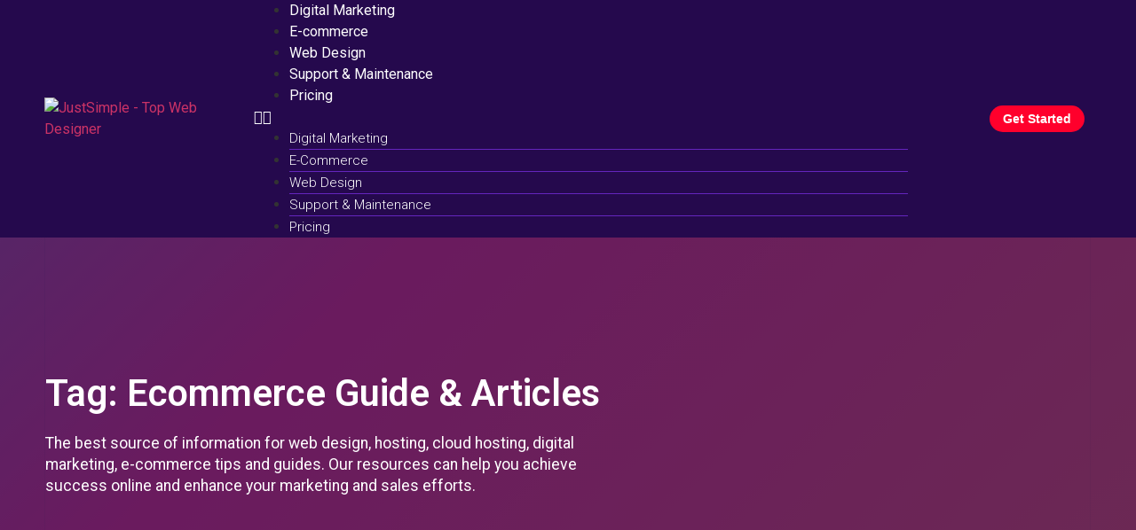

--- FILE ---
content_type: text/html; charset=UTF-8
request_url: https://www.justsimple.id/marketing/ecommerce/
body_size: 22820
content:
<!doctype html>
<html lang="en-US">
<head>
	<meta charset="UTF-8">
		<meta name="viewport" content="width=device-width, initial-scale=1">
	<link rel="profile" href="https://gmpg.org/xfn/11">
	<meta name='robots' content='index, follow, max-image-preview:large, max-snippet:-1, max-video-preview:-1' />

	<!-- This site is optimized with the Yoast SEO plugin v21.0 - https://yoast.com/wordpress/plugins/seo/ -->
	<title>ecommerce Archives - JustSimple Indonesia</title>
	<link rel="canonical" href="https://www.justsimple.id/marketing/ecommerce/" />
	<meta property="og:locale" content="en_US" />
	<meta property="og:type" content="article" />
	<meta property="og:title" content="ecommerce Archives - JustSimple Indonesia" />
	<meta property="og:url" content="https://www.justsimple.id/marketing/ecommerce/" />
	<meta property="og:site_name" content="JustSimple Indonesia" />
	<meta name="twitter:card" content="summary_large_image" />
	<meta name="twitter:site" content="@justsimple" />
	<script type="application/ld+json" class="yoast-schema-graph">{"@context":"https://schema.org","@graph":[{"@type":"CollectionPage","@id":"https://www.justsimple.id/marketing/ecommerce/","url":"https://www.justsimple.id/marketing/ecommerce/","name":"ecommerce Archives - JustSimple Indonesia","isPartOf":{"@id":"https://www.justsimple.id/#website"},"primaryImageOfPage":{"@id":"https://www.justsimple.id/marketing/ecommerce/#primaryimage"},"image":{"@id":"https://www.justsimple.id/marketing/ecommerce/#primaryimage"},"thumbnailUrl":"https://www.justsimple.id/wp-content/uploads/2019/01/how-to-start-ecommerce-business.jpg","breadcrumb":{"@id":"https://www.justsimple.id/marketing/ecommerce/#breadcrumb"},"inLanguage":"en-US"},{"@type":"ImageObject","inLanguage":"en-US","@id":"https://www.justsimple.id/marketing/ecommerce/#primaryimage","url":"https://www.justsimple.id/wp-content/uploads/2019/01/how-to-start-ecommerce-business.jpg","contentUrl":"https://www.justsimple.id/wp-content/uploads/2019/01/how-to-start-ecommerce-business.jpg","width":1920,"height":1080,"caption":"start E-Commerce-Business"},{"@type":"BreadcrumbList","@id":"https://www.justsimple.id/marketing/ecommerce/#breadcrumb","itemListElement":[{"@type":"ListItem","position":1,"name":"Home","item":"https://www.justsimple.id/"},{"@type":"ListItem","position":2,"name":"ecommerce"}]},{"@type":"WebSite","@id":"https://www.justsimple.id/#website","url":"https://www.justsimple.id/","name":"JustSimple Indonesia","description":"Best Web Design Agency Indonesia Website Maintenance &amp; Support","publisher":{"@id":"https://www.justsimple.id/#organization"},"potentialAction":[{"@type":"SearchAction","target":{"@type":"EntryPoint","urlTemplate":"https://www.justsimple.id/?s={search_term_string}"},"query-input":"required name=search_term_string"}],"inLanguage":"en-US"},{"@type":"Organization","@id":"https://www.justsimple.id/#organization","name":"JustSimple USA","url":"https://www.justsimple.id/","logo":{"@type":"ImageObject","inLanguage":"en-US","@id":"https://www.justsimple.id/#/schema/logo/image/","url":"https://justsimple.id/wp-content/uploads/2022/11/justsimple-logo.png","contentUrl":"https://justsimple.id/wp-content/uploads/2022/11/justsimple-logo.png","width":1791,"height":460,"caption":"JustSimple USA"},"image":{"@id":"https://www.justsimple.id/#/schema/logo/image/"},"sameAs":["https://www.facebook.com/my.justsimple","https://twitter.com/justsimple"]}]}</script>
	<!-- / Yoast SEO plugin. -->


<link rel='dns-prefetch' href='//stats.wp.com' />
<link rel="alternate" type="application/rss+xml" title="JustSimple Indonesia &raquo; Feed" href="https://www.justsimple.id/feed/" />
<link rel="alternate" type="application/rss+xml" title="JustSimple Indonesia &raquo; Comments Feed" href="https://www.justsimple.id/comments/feed/" />
<link rel="alternate" type="application/rss+xml" title="JustSimple Indonesia &raquo; ecommerce Tag Feed" href="https://www.justsimple.id/marketing/ecommerce/feed/" />
<script>
window._wpemojiSettings = {"baseUrl":"https:\/\/s.w.org\/images\/core\/emoji\/14.0.0\/72x72\/","ext":".png","svgUrl":"https:\/\/s.w.org\/images\/core\/emoji\/14.0.0\/svg\/","svgExt":".svg","source":{"concatemoji":"https:\/\/www.justsimple.id\/wp-includes\/js\/wp-emoji-release.min.js?ver=6.2.8"}};
/*! This file is auto-generated */
!function(e,a,t){var n,r,o,i=a.createElement("canvas"),p=i.getContext&&i.getContext("2d");function s(e,t){p.clearRect(0,0,i.width,i.height),p.fillText(e,0,0);e=i.toDataURL();return p.clearRect(0,0,i.width,i.height),p.fillText(t,0,0),e===i.toDataURL()}function c(e){var t=a.createElement("script");t.src=e,t.defer=t.type="text/javascript",a.getElementsByTagName("head")[0].appendChild(t)}for(o=Array("flag","emoji"),t.supports={everything:!0,everythingExceptFlag:!0},r=0;r<o.length;r++)t.supports[o[r]]=function(e){if(p&&p.fillText)switch(p.textBaseline="top",p.font="600 32px Arial",e){case"flag":return s("\ud83c\udff3\ufe0f\u200d\u26a7\ufe0f","\ud83c\udff3\ufe0f\u200b\u26a7\ufe0f")?!1:!s("\ud83c\uddfa\ud83c\uddf3","\ud83c\uddfa\u200b\ud83c\uddf3")&&!s("\ud83c\udff4\udb40\udc67\udb40\udc62\udb40\udc65\udb40\udc6e\udb40\udc67\udb40\udc7f","\ud83c\udff4\u200b\udb40\udc67\u200b\udb40\udc62\u200b\udb40\udc65\u200b\udb40\udc6e\u200b\udb40\udc67\u200b\udb40\udc7f");case"emoji":return!s("\ud83e\udef1\ud83c\udffb\u200d\ud83e\udef2\ud83c\udfff","\ud83e\udef1\ud83c\udffb\u200b\ud83e\udef2\ud83c\udfff")}return!1}(o[r]),t.supports.everything=t.supports.everything&&t.supports[o[r]],"flag"!==o[r]&&(t.supports.everythingExceptFlag=t.supports.everythingExceptFlag&&t.supports[o[r]]);t.supports.everythingExceptFlag=t.supports.everythingExceptFlag&&!t.supports.flag,t.DOMReady=!1,t.readyCallback=function(){t.DOMReady=!0},t.supports.everything||(n=function(){t.readyCallback()},a.addEventListener?(a.addEventListener("DOMContentLoaded",n,!1),e.addEventListener("load",n,!1)):(e.attachEvent("onload",n),a.attachEvent("onreadystatechange",function(){"complete"===a.readyState&&t.readyCallback()})),(e=t.source||{}).concatemoji?c(e.concatemoji):e.wpemoji&&e.twemoji&&(c(e.twemoji),c(e.wpemoji)))}(window,document,window._wpemojiSettings);
</script>
<style>
img.wp-smiley,
img.emoji {
	display: inline !important;
	border: none !important;
	box-shadow: none !important;
	height: 1em !important;
	width: 1em !important;
	margin: 0 0.07em !important;
	vertical-align: -0.1em !important;
	background: none !important;
	padding: 0 !important;
}
</style>
	
<link rel='stylesheet' id='wp-block-library-css' href='https://www.justsimple.id/wp-includes/css/dist/block-library/style.min.css?ver=6.2.8' media='all' />
<link rel='stylesheet' id='wc-blocks-style-css' href='https://www.justsimple.id/wp-content/plugins/woocommerce/packages/woocommerce-blocks/build/wc-blocks.css?ver=10.6.5' media='all' />
<link rel='stylesheet' id='wc-blocks-style-active-filters-css' href='https://www.justsimple.id/wp-content/plugins/woocommerce/packages/woocommerce-blocks/build/active-filters.css?ver=10.6.5' media='all' />
<link rel='stylesheet' id='wc-blocks-style-add-to-cart-form-css' href='https://www.justsimple.id/wp-content/plugins/woocommerce/packages/woocommerce-blocks/build/add-to-cart-form.css?ver=10.6.5' media='all' />
<link rel='stylesheet' id='wc-blocks-packages-style-css' href='https://www.justsimple.id/wp-content/plugins/woocommerce/packages/woocommerce-blocks/build/packages-style.css?ver=10.6.5' media='all' />
<link rel='stylesheet' id='wc-blocks-style-all-products-css' href='https://www.justsimple.id/wp-content/plugins/woocommerce/packages/woocommerce-blocks/build/all-products.css?ver=10.6.5' media='all' />
<link rel='stylesheet' id='wc-blocks-style-all-reviews-css' href='https://www.justsimple.id/wp-content/plugins/woocommerce/packages/woocommerce-blocks/build/all-reviews.css?ver=10.6.5' media='all' />
<link rel='stylesheet' id='wc-blocks-style-attribute-filter-css' href='https://www.justsimple.id/wp-content/plugins/woocommerce/packages/woocommerce-blocks/build/attribute-filter.css?ver=10.6.5' media='all' />
<link rel='stylesheet' id='wc-blocks-style-breadcrumbs-css' href='https://www.justsimple.id/wp-content/plugins/woocommerce/packages/woocommerce-blocks/build/breadcrumbs.css?ver=10.6.5' media='all' />
<link rel='stylesheet' id='wc-blocks-style-catalog-sorting-css' href='https://www.justsimple.id/wp-content/plugins/woocommerce/packages/woocommerce-blocks/build/catalog-sorting.css?ver=10.6.5' media='all' />
<link rel='stylesheet' id='wc-blocks-style-customer-account-css' href='https://www.justsimple.id/wp-content/plugins/woocommerce/packages/woocommerce-blocks/build/customer-account.css?ver=10.6.5' media='all' />
<link rel='stylesheet' id='wc-blocks-style-featured-category-css' href='https://www.justsimple.id/wp-content/plugins/woocommerce/packages/woocommerce-blocks/build/featured-category.css?ver=10.6.5' media='all' />
<link rel='stylesheet' id='wc-blocks-style-featured-product-css' href='https://www.justsimple.id/wp-content/plugins/woocommerce/packages/woocommerce-blocks/build/featured-product.css?ver=10.6.5' media='all' />
<link rel='stylesheet' id='wc-blocks-style-mini-cart-css' href='https://www.justsimple.id/wp-content/plugins/woocommerce/packages/woocommerce-blocks/build/mini-cart.css?ver=10.6.5' media='all' />
<link rel='stylesheet' id='wc-blocks-style-price-filter-css' href='https://www.justsimple.id/wp-content/plugins/woocommerce/packages/woocommerce-blocks/build/price-filter.css?ver=10.6.5' media='all' />
<link rel='stylesheet' id='wc-blocks-style-product-add-to-cart-css' href='https://www.justsimple.id/wp-content/plugins/woocommerce/packages/woocommerce-blocks/build/product-add-to-cart.css?ver=10.6.5' media='all' />
<link rel='stylesheet' id='wc-blocks-style-product-button-css' href='https://www.justsimple.id/wp-content/plugins/woocommerce/packages/woocommerce-blocks/build/product-button.css?ver=10.6.5' media='all' />
<link rel='stylesheet' id='wc-blocks-style-product-categories-css' href='https://www.justsimple.id/wp-content/plugins/woocommerce/packages/woocommerce-blocks/build/product-categories.css?ver=10.6.5' media='all' />
<link rel='stylesheet' id='wc-blocks-style-product-image-css' href='https://www.justsimple.id/wp-content/plugins/woocommerce/packages/woocommerce-blocks/build/product-image.css?ver=10.6.5' media='all' />
<link rel='stylesheet' id='wc-blocks-style-product-image-gallery-css' href='https://www.justsimple.id/wp-content/plugins/woocommerce/packages/woocommerce-blocks/build/product-image-gallery.css?ver=10.6.5' media='all' />
<link rel='stylesheet' id='wc-blocks-style-product-query-css' href='https://www.justsimple.id/wp-content/plugins/woocommerce/packages/woocommerce-blocks/build/product-query.css?ver=10.6.5' media='all' />
<link rel='stylesheet' id='wc-blocks-style-product-results-count-css' href='https://www.justsimple.id/wp-content/plugins/woocommerce/packages/woocommerce-blocks/build/product-results-count.css?ver=10.6.5' media='all' />
<link rel='stylesheet' id='wc-blocks-style-product-reviews-css' href='https://www.justsimple.id/wp-content/plugins/woocommerce/packages/woocommerce-blocks/build/product-reviews.css?ver=10.6.5' media='all' />
<link rel='stylesheet' id='wc-blocks-style-product-sale-badge-css' href='https://www.justsimple.id/wp-content/plugins/woocommerce/packages/woocommerce-blocks/build/product-sale-badge.css?ver=10.6.5' media='all' />
<link rel='stylesheet' id='wc-blocks-style-product-search-css' href='https://www.justsimple.id/wp-content/plugins/woocommerce/packages/woocommerce-blocks/build/product-search.css?ver=10.6.5' media='all' />
<link rel='stylesheet' id='wc-blocks-style-product-sku-css' href='https://www.justsimple.id/wp-content/plugins/woocommerce/packages/woocommerce-blocks/build/product-sku.css?ver=10.6.5' media='all' />
<link rel='stylesheet' id='wc-blocks-style-product-stock-indicator-css' href='https://www.justsimple.id/wp-content/plugins/woocommerce/packages/woocommerce-blocks/build/product-stock-indicator.css?ver=10.6.5' media='all' />
<link rel='stylesheet' id='wc-blocks-style-product-summary-css' href='https://www.justsimple.id/wp-content/plugins/woocommerce/packages/woocommerce-blocks/build/product-summary.css?ver=10.6.5' media='all' />
<link rel='stylesheet' id='wc-blocks-style-product-title-css' href='https://www.justsimple.id/wp-content/plugins/woocommerce/packages/woocommerce-blocks/build/product-title.css?ver=10.6.5' media='all' />
<link rel='stylesheet' id='wc-blocks-style-rating-filter-css' href='https://www.justsimple.id/wp-content/plugins/woocommerce/packages/woocommerce-blocks/build/rating-filter.css?ver=10.6.5' media='all' />
<link rel='stylesheet' id='wc-blocks-style-reviews-by-category-css' href='https://www.justsimple.id/wp-content/plugins/woocommerce/packages/woocommerce-blocks/build/reviews-by-category.css?ver=10.6.5' media='all' />
<link rel='stylesheet' id='wc-blocks-style-reviews-by-product-css' href='https://www.justsimple.id/wp-content/plugins/woocommerce/packages/woocommerce-blocks/build/reviews-by-product.css?ver=10.6.5' media='all' />
<link rel='stylesheet' id='wc-blocks-style-product-details-css' href='https://www.justsimple.id/wp-content/plugins/woocommerce/packages/woocommerce-blocks/build/product-details.css?ver=10.6.5' media='all' />
<link rel='stylesheet' id='wc-blocks-style-single-product-css' href='https://www.justsimple.id/wp-content/plugins/woocommerce/packages/woocommerce-blocks/build/single-product.css?ver=10.6.5' media='all' />
<link rel='stylesheet' id='wc-blocks-style-stock-filter-css' href='https://www.justsimple.id/wp-content/plugins/woocommerce/packages/woocommerce-blocks/build/stock-filter.css?ver=10.6.5' media='all' />
<link rel='stylesheet' id='wc-blocks-style-cart-css' href='https://www.justsimple.id/wp-content/plugins/woocommerce/packages/woocommerce-blocks/build/cart.css?ver=10.6.5' media='all' />
<link rel='stylesheet' id='wc-blocks-style-checkout-css' href='https://www.justsimple.id/wp-content/plugins/woocommerce/packages/woocommerce-blocks/build/checkout.css?ver=10.6.5' media='all' />
<link rel='stylesheet' id='wc-blocks-style-mini-cart-contents-css' href='https://www.justsimple.id/wp-content/plugins/woocommerce/packages/woocommerce-blocks/build/mini-cart-contents.css?ver=10.6.5' media='all' />
<link rel='stylesheet' id='classic-theme-styles-css' href='https://www.justsimple.id/wp-includes/css/classic-themes.min.css?ver=6.2.8' media='all' />
<style id='global-styles-inline-css'>
body{--wp--preset--color--black: #000000;--wp--preset--color--cyan-bluish-gray: #abb8c3;--wp--preset--color--white: #ffffff;--wp--preset--color--pale-pink: #f78da7;--wp--preset--color--vivid-red: #cf2e2e;--wp--preset--color--luminous-vivid-orange: #ff6900;--wp--preset--color--luminous-vivid-amber: #fcb900;--wp--preset--color--light-green-cyan: #7bdcb5;--wp--preset--color--vivid-green-cyan: #00d084;--wp--preset--color--pale-cyan-blue: #8ed1fc;--wp--preset--color--vivid-cyan-blue: #0693e3;--wp--preset--color--vivid-purple: #9b51e0;--wp--preset--gradient--vivid-cyan-blue-to-vivid-purple: linear-gradient(135deg,rgba(6,147,227,1) 0%,rgb(155,81,224) 100%);--wp--preset--gradient--light-green-cyan-to-vivid-green-cyan: linear-gradient(135deg,rgb(122,220,180) 0%,rgb(0,208,130) 100%);--wp--preset--gradient--luminous-vivid-amber-to-luminous-vivid-orange: linear-gradient(135deg,rgba(252,185,0,1) 0%,rgba(255,105,0,1) 100%);--wp--preset--gradient--luminous-vivid-orange-to-vivid-red: linear-gradient(135deg,rgba(255,105,0,1) 0%,rgb(207,46,46) 100%);--wp--preset--gradient--very-light-gray-to-cyan-bluish-gray: linear-gradient(135deg,rgb(238,238,238) 0%,rgb(169,184,195) 100%);--wp--preset--gradient--cool-to-warm-spectrum: linear-gradient(135deg,rgb(74,234,220) 0%,rgb(151,120,209) 20%,rgb(207,42,186) 40%,rgb(238,44,130) 60%,rgb(251,105,98) 80%,rgb(254,248,76) 100%);--wp--preset--gradient--blush-light-purple: linear-gradient(135deg,rgb(255,206,236) 0%,rgb(152,150,240) 100%);--wp--preset--gradient--blush-bordeaux: linear-gradient(135deg,rgb(254,205,165) 0%,rgb(254,45,45) 50%,rgb(107,0,62) 100%);--wp--preset--gradient--luminous-dusk: linear-gradient(135deg,rgb(255,203,112) 0%,rgb(199,81,192) 50%,rgb(65,88,208) 100%);--wp--preset--gradient--pale-ocean: linear-gradient(135deg,rgb(255,245,203) 0%,rgb(182,227,212) 50%,rgb(51,167,181) 100%);--wp--preset--gradient--electric-grass: linear-gradient(135deg,rgb(202,248,128) 0%,rgb(113,206,126) 100%);--wp--preset--gradient--midnight: linear-gradient(135deg,rgb(2,3,129) 0%,rgb(40,116,252) 100%);--wp--preset--duotone--dark-grayscale: url('#wp-duotone-dark-grayscale');--wp--preset--duotone--grayscale: url('#wp-duotone-grayscale');--wp--preset--duotone--purple-yellow: url('#wp-duotone-purple-yellow');--wp--preset--duotone--blue-red: url('#wp-duotone-blue-red');--wp--preset--duotone--midnight: url('#wp-duotone-midnight');--wp--preset--duotone--magenta-yellow: url('#wp-duotone-magenta-yellow');--wp--preset--duotone--purple-green: url('#wp-duotone-purple-green');--wp--preset--duotone--blue-orange: url('#wp-duotone-blue-orange');--wp--preset--font-size--small: 13px;--wp--preset--font-size--medium: 20px;--wp--preset--font-size--large: 36px;--wp--preset--font-size--x-large: 42px;--wp--preset--spacing--20: 0.44rem;--wp--preset--spacing--30: 0.67rem;--wp--preset--spacing--40: 1rem;--wp--preset--spacing--50: 1.5rem;--wp--preset--spacing--60: 2.25rem;--wp--preset--spacing--70: 3.38rem;--wp--preset--spacing--80: 5.06rem;--wp--preset--shadow--natural: 6px 6px 9px rgba(0, 0, 0, 0.2);--wp--preset--shadow--deep: 12px 12px 50px rgba(0, 0, 0, 0.4);--wp--preset--shadow--sharp: 6px 6px 0px rgba(0, 0, 0, 0.2);--wp--preset--shadow--outlined: 6px 6px 0px -3px rgba(255, 255, 255, 1), 6px 6px rgba(0, 0, 0, 1);--wp--preset--shadow--crisp: 6px 6px 0px rgba(0, 0, 0, 1);}:where(.is-layout-flex){gap: 0.5em;}body .is-layout-flow > .alignleft{float: left;margin-inline-start: 0;margin-inline-end: 2em;}body .is-layout-flow > .alignright{float: right;margin-inline-start: 2em;margin-inline-end: 0;}body .is-layout-flow > .aligncenter{margin-left: auto !important;margin-right: auto !important;}body .is-layout-constrained > .alignleft{float: left;margin-inline-start: 0;margin-inline-end: 2em;}body .is-layout-constrained > .alignright{float: right;margin-inline-start: 2em;margin-inline-end: 0;}body .is-layout-constrained > .aligncenter{margin-left: auto !important;margin-right: auto !important;}body .is-layout-constrained > :where(:not(.alignleft):not(.alignright):not(.alignfull)){max-width: var(--wp--style--global--content-size);margin-left: auto !important;margin-right: auto !important;}body .is-layout-constrained > .alignwide{max-width: var(--wp--style--global--wide-size);}body .is-layout-flex{display: flex;}body .is-layout-flex{flex-wrap: wrap;align-items: center;}body .is-layout-flex > *{margin: 0;}:where(.wp-block-columns.is-layout-flex){gap: 2em;}.has-black-color{color: var(--wp--preset--color--black) !important;}.has-cyan-bluish-gray-color{color: var(--wp--preset--color--cyan-bluish-gray) !important;}.has-white-color{color: var(--wp--preset--color--white) !important;}.has-pale-pink-color{color: var(--wp--preset--color--pale-pink) !important;}.has-vivid-red-color{color: var(--wp--preset--color--vivid-red) !important;}.has-luminous-vivid-orange-color{color: var(--wp--preset--color--luminous-vivid-orange) !important;}.has-luminous-vivid-amber-color{color: var(--wp--preset--color--luminous-vivid-amber) !important;}.has-light-green-cyan-color{color: var(--wp--preset--color--light-green-cyan) !important;}.has-vivid-green-cyan-color{color: var(--wp--preset--color--vivid-green-cyan) !important;}.has-pale-cyan-blue-color{color: var(--wp--preset--color--pale-cyan-blue) !important;}.has-vivid-cyan-blue-color{color: var(--wp--preset--color--vivid-cyan-blue) !important;}.has-vivid-purple-color{color: var(--wp--preset--color--vivid-purple) !important;}.has-black-background-color{background-color: var(--wp--preset--color--black) !important;}.has-cyan-bluish-gray-background-color{background-color: var(--wp--preset--color--cyan-bluish-gray) !important;}.has-white-background-color{background-color: var(--wp--preset--color--white) !important;}.has-pale-pink-background-color{background-color: var(--wp--preset--color--pale-pink) !important;}.has-vivid-red-background-color{background-color: var(--wp--preset--color--vivid-red) !important;}.has-luminous-vivid-orange-background-color{background-color: var(--wp--preset--color--luminous-vivid-orange) !important;}.has-luminous-vivid-amber-background-color{background-color: var(--wp--preset--color--luminous-vivid-amber) !important;}.has-light-green-cyan-background-color{background-color: var(--wp--preset--color--light-green-cyan) !important;}.has-vivid-green-cyan-background-color{background-color: var(--wp--preset--color--vivid-green-cyan) !important;}.has-pale-cyan-blue-background-color{background-color: var(--wp--preset--color--pale-cyan-blue) !important;}.has-vivid-cyan-blue-background-color{background-color: var(--wp--preset--color--vivid-cyan-blue) !important;}.has-vivid-purple-background-color{background-color: var(--wp--preset--color--vivid-purple) !important;}.has-black-border-color{border-color: var(--wp--preset--color--black) !important;}.has-cyan-bluish-gray-border-color{border-color: var(--wp--preset--color--cyan-bluish-gray) !important;}.has-white-border-color{border-color: var(--wp--preset--color--white) !important;}.has-pale-pink-border-color{border-color: var(--wp--preset--color--pale-pink) !important;}.has-vivid-red-border-color{border-color: var(--wp--preset--color--vivid-red) !important;}.has-luminous-vivid-orange-border-color{border-color: var(--wp--preset--color--luminous-vivid-orange) !important;}.has-luminous-vivid-amber-border-color{border-color: var(--wp--preset--color--luminous-vivid-amber) !important;}.has-light-green-cyan-border-color{border-color: var(--wp--preset--color--light-green-cyan) !important;}.has-vivid-green-cyan-border-color{border-color: var(--wp--preset--color--vivid-green-cyan) !important;}.has-pale-cyan-blue-border-color{border-color: var(--wp--preset--color--pale-cyan-blue) !important;}.has-vivid-cyan-blue-border-color{border-color: var(--wp--preset--color--vivid-cyan-blue) !important;}.has-vivid-purple-border-color{border-color: var(--wp--preset--color--vivid-purple) !important;}.has-vivid-cyan-blue-to-vivid-purple-gradient-background{background: var(--wp--preset--gradient--vivid-cyan-blue-to-vivid-purple) !important;}.has-light-green-cyan-to-vivid-green-cyan-gradient-background{background: var(--wp--preset--gradient--light-green-cyan-to-vivid-green-cyan) !important;}.has-luminous-vivid-amber-to-luminous-vivid-orange-gradient-background{background: var(--wp--preset--gradient--luminous-vivid-amber-to-luminous-vivid-orange) !important;}.has-luminous-vivid-orange-to-vivid-red-gradient-background{background: var(--wp--preset--gradient--luminous-vivid-orange-to-vivid-red) !important;}.has-very-light-gray-to-cyan-bluish-gray-gradient-background{background: var(--wp--preset--gradient--very-light-gray-to-cyan-bluish-gray) !important;}.has-cool-to-warm-spectrum-gradient-background{background: var(--wp--preset--gradient--cool-to-warm-spectrum) !important;}.has-blush-light-purple-gradient-background{background: var(--wp--preset--gradient--blush-light-purple) !important;}.has-blush-bordeaux-gradient-background{background: var(--wp--preset--gradient--blush-bordeaux) !important;}.has-luminous-dusk-gradient-background{background: var(--wp--preset--gradient--luminous-dusk) !important;}.has-pale-ocean-gradient-background{background: var(--wp--preset--gradient--pale-ocean) !important;}.has-electric-grass-gradient-background{background: var(--wp--preset--gradient--electric-grass) !important;}.has-midnight-gradient-background{background: var(--wp--preset--gradient--midnight) !important;}.has-small-font-size{font-size: var(--wp--preset--font-size--small) !important;}.has-medium-font-size{font-size: var(--wp--preset--font-size--medium) !important;}.has-large-font-size{font-size: var(--wp--preset--font-size--large) !important;}.has-x-large-font-size{font-size: var(--wp--preset--font-size--x-large) !important;}
.wp-block-navigation a:where(:not(.wp-element-button)){color: inherit;}
:where(.wp-block-columns.is-layout-flex){gap: 2em;}
.wp-block-pullquote{font-size: 1.5em;line-height: 1.6;}
</style>
<link rel='stylesheet' id='bootstrap-grid-css' href='https://www.justsimple.id/wp-content/plugins/sliderkits/assets/vendors/bootstrip-grid.min.css' media='all' />
<link rel='stylesheet' id='sliderkits-icons-css' href='https://www.justsimple.id/wp-content/plugins/sliderkits/assets/vendors/sliderkits-icons/sliderkits-icons.css' media='all' />
<link rel='stylesheet' id='subscriptions-for-woocommerce-css' href='https://www.justsimple.id/wp-content/plugins/subscriptions-for-woocommerce/public/css/subscriptions-for-woocommerce-public.css?ver=1.5.4' media='all' />
<link rel='stylesheet' id='woocommerce-layout-css' href='https://www.justsimple.id/wp-content/plugins/woocommerce/assets/css/woocommerce-layout.css?ver=8.0.2' media='all' />
<link rel='stylesheet' id='woocommerce-smallscreen-css' href='https://www.justsimple.id/wp-content/plugins/woocommerce/assets/css/woocommerce-smallscreen.css?ver=8.0.2' media='only screen and (max-width: 768px)' />
<link rel='stylesheet' id='woocommerce-general-css' href='https://www.justsimple.id/wp-content/plugins/woocommerce/assets/css/woocommerce.css?ver=8.0.2' media='all' />
<style id='woocommerce-inline-inline-css'>
.woocommerce form .form-row .required { visibility: visible; }
</style>
<link rel='stylesheet' id='hello-elementor-css' href='https://www.justsimple.id/wp-content/themes/hello-elementor/style.min.css?ver=2.6.1' media='all' />
<link rel='stylesheet' id='hello-elementor-theme-style-css' href='https://www.justsimple.id/wp-content/themes/hello-elementor/theme.min.css?ver=2.6.1' media='all' />
<link rel='stylesheet' id='elementor-frontend-css' href='https://www.justsimple.id/wp-content/plugins/elementor/assets/css/frontend-lite.min.css?ver=3.15.3' media='all' />
<link rel='stylesheet' id='elementor-post-7-css' href='https://www.justsimple.id/wp-content/uploads/elementor/css/post-7.css?ver=1697190892' media='all' />
<link rel='stylesheet' id='elementor-icons-css' href='https://www.justsimple.id/wp-content/plugins/elementor/assets/lib/eicons/css/elementor-icons.min.css?ver=5.21.0' media='all' />
<link rel='stylesheet' id='swiper-css' href='https://www.justsimple.id/wp-content/plugins/elementor/assets/lib/swiper/css/swiper.min.css?ver=5.3.6' media='all' />
<link rel='stylesheet' id='elementor-pro-css' href='https://www.justsimple.id/wp-content/plugins/elementor-pro/assets/css/frontend-lite.min.css?ver=3.15.1' media='all' />
<link rel='stylesheet' id='elementor-post-22-css' href='https://www.justsimple.id/wp-content/uploads/elementor/css/post-22.css?ver=1697190892' media='all' />
<link rel='stylesheet' id='elementor-post-17-css' href='https://www.justsimple.id/wp-content/uploads/elementor/css/post-17.css?ver=1697190892' media='all' />
<link rel='stylesheet' id='elementor-post-990-css' href='https://www.justsimple.id/wp-content/uploads/elementor/css/post-990.css?ver=1697191209' media='all' />
<link rel='stylesheet' id='elementor-post-5356-css' href='https://www.justsimple.id/wp-content/uploads/elementor/css/post-5356.css?ver=1697190892' media='all' />
<link rel='stylesheet' id='elementor-post-5318-css' href='https://www.justsimple.id/wp-content/uploads/elementor/css/post-5318.css?ver=1697190892' media='all' />
<link rel='stylesheet' id='elementor-post-1993-css' href='https://www.justsimple.id/wp-content/uploads/elementor/css/post-1993.css?ver=1697190892' media='all' />
<link rel='stylesheet' id='elementor-post-1266-css' href='https://www.justsimple.id/wp-content/uploads/elementor/css/post-1266.css?ver=1697190892' media='all' />
<link rel='stylesheet' id='elementor-post-899-css' href='https://www.justsimple.id/wp-content/uploads/elementor/css/post-899.css?ver=1697190892' media='all' />
<link rel='stylesheet' id='elementor-post-816-css' href='https://www.justsimple.id/wp-content/uploads/elementor/css/post-816.css?ver=1697190893' media='all' />
<link rel='stylesheet' id='google-fonts-1-css' href='https://fonts.googleapis.com/css?family=Roboto%3A100%2C100italic%2C200%2C200italic%2C300%2C300italic%2C400%2C400italic%2C500%2C500italic%2C600%2C600italic%2C700%2C700italic%2C800%2C800italic%2C900%2C900italic%7CCaveat%3A100%2C100italic%2C200%2C200italic%2C300%2C300italic%2C400%2C400italic%2C500%2C500italic%2C600%2C600italic%2C700%2C700italic%2C800%2C800italic%2C900%2C900italic%7CMontserrat%3A100%2C100italic%2C200%2C200italic%2C300%2C300italic%2C400%2C400italic%2C500%2C500italic%2C600%2C600italic%2C700%2C700italic%2C800%2C800italic%2C900%2C900italic&#038;display=auto&#038;ver=6.2.8' media='all' />
<link rel='stylesheet' id='elementor-icons-shared-0-css' href='https://www.justsimple.id/wp-content/plugins/elementor/assets/lib/font-awesome/css/fontawesome.min.css?ver=5.15.3' media='all' />
<link rel='stylesheet' id='elementor-icons-fa-solid-css' href='https://www.justsimple.id/wp-content/plugins/elementor/assets/lib/font-awesome/css/solid.min.css?ver=5.15.3' media='all' />
<link rel='stylesheet' id='elementor-icons-fa-brands-css' href='https://www.justsimple.id/wp-content/plugins/elementor/assets/lib/font-awesome/css/brands.min.css?ver=5.15.3' media='all' />
<link rel="preconnect" href="https://fonts.gstatic.com/" crossorigin><script src='https://www.justsimple.id/wp-includes/js/dist/vendor/wp-polyfill-inert.min.js?ver=3.1.2' id='wp-polyfill-inert-js'></script>
<script src='https://www.justsimple.id/wp-includes/js/dist/vendor/regenerator-runtime.min.js?ver=0.13.11' id='regenerator-runtime-js'></script>
<script src='https://www.justsimple.id/wp-includes/js/dist/vendor/wp-polyfill.min.js?ver=3.15.0' id='wp-polyfill-js'></script>
<script src='https://www.justsimple.id/wp-includes/js/dist/hooks.min.js?ver=4169d3cf8e8d95a3d6d5' id='wp-hooks-js'></script>
<script src='https://stats.wp.com/w.js?ver=202604' id='woo-tracks-js'></script>
<script src='https://www.justsimple.id/wp-content/plugins/sliderkits/assets/vendors/lazyload.min.js' id='lazyload-js'></script>
<script src='https://www.justsimple.id/wp-includes/js/jquery/jquery.min.js?ver=3.6.4' id='jquery-core-js'></script>
<script src='https://www.justsimple.id/wp-includes/js/jquery/jquery-migrate.min.js?ver=3.4.0' id='jquery-migrate-js'></script>
<script id='subscriptions-for-woocommerce-js-extra'>
var sfw_public_param = {"ajaxurl":"https:\/\/www.justsimple.id\/wp-admin\/admin-ajax.php"};
</script>
<script src='https://www.justsimple.id/wp-content/plugins/subscriptions-for-woocommerce/public/js/subscriptions-for-woocommerce-public.js?ver=1.5.4' id='subscriptions-for-woocommerce-js'></script>
<link rel="https://api.w.org/" href="https://www.justsimple.id/wp-json/" /><link rel="alternate" type="application/json" href="https://www.justsimple.id/wp-json/wp/v2/tags/85" /><link rel="EditURI" type="application/rsd+xml" title="RSD" href="https://www.justsimple.id/xmlrpc.php?rsd" />
<link rel="wlwmanifest" type="application/wlwmanifest+xml" href="https://www.justsimple.id/wp-includes/wlwmanifest.xml" />
<meta name="generator" content="WordPress 6.2.8" />
<meta name="generator" content="WooCommerce 8.0.2" />
	<noscript><style>.woocommerce-product-gallery{ opacity: 1 !important; }</style></noscript>
	<meta name="generator" content="Elementor 3.15.3; features: e_dom_optimization, e_optimized_assets_loading, e_optimized_css_loading, additional_custom_breakpoints; settings: css_print_method-external, google_font-enabled, font_display-auto">
<!--Start of Tawk.to Script-->
<script type="text/javascript">
var Tawk_API=Tawk_API||{}, Tawk_LoadStart=new Date();
(function(){
var s1=document.createElement("script"),s0=document.getElementsByTagName("script")[0];
s1.async=true;
s1.src='https://embed.tawk.to/5b07cbee8859f57bdc7b8912/default';
s1.charset='UTF-8';
s1.setAttribute('crossorigin','*');
s0.parentNode.insertBefore(s1,s0);
})();
</script>
<!--End of Tawk.to Script-->
<meta name="google-site-verification" content="wP40II7Ztnb8UgwlJSAoQYtFy6BobC8sHnPbEGsfycE" />
<link rel="icon" href="https://www.justsimple.id/wp-content/uploads/2022/12/cropped-justsimple-malaysia-web-design-logo-32x32.png" sizes="32x32" />
<link rel="icon" href="https://www.justsimple.id/wp-content/uploads/2022/12/cropped-justsimple-malaysia-web-design-logo-192x192.png" sizes="192x192" />
<link rel="apple-touch-icon" href="https://www.justsimple.id/wp-content/uploads/2022/12/cropped-justsimple-malaysia-web-design-logo-180x180.png" />
<meta name="msapplication-TileImage" content="https://www.justsimple.id/wp-content/uploads/2022/12/cropped-justsimple-malaysia-web-design-logo-270x270.png" />
		<style id="wp-custom-css">
			.grecaptcha-badge { 
    visibility: hidden;
}
.woocommerce #content input.button.alt:hover, .woocommerce #respond input#submit.alt:hover, .woocommerce a.button.alt:hover, .woocommerce button.button.alt:hover, .woocommerce input.button.alt:hover, .woocommerce-page #content input.button.alt:hover, .woocommerce-page #respond input#submit.alt:hover, .woocommerce-page a.button.alt:hover, .woocommerce-page button.button.alt:hover, .woocommerce-page input.button.alt:hover {

background:red !important;

background-color:red !important;

color:white !important;

text-shadow: transparent !important;

box-shadow: none;

border-color:#ca0606 !important;

}

.woocommerce #content input.button:hover, .woocommerce #respond input#submit:hover, .woocommerce a.button:hover, .woocommerce button.button:hover, .woocommerce input.button:hover, .woocommerce-page #content input.button:hover, .woocommerce-page #respond input#submit:hover, .woocommerce-page a.button:hover, .woocommerce-page button.button:hover, .woocommerce-page input.button:hover {

background:red !important;

background-color:red !important;

color:white !important;

text-shadow: transparent !important;

box-shadow: none;

border-color:#ca0606 !important;

}

.woocommerce #content input.button, .woocommerce #respond input#submit, .woocommerce a.button, .woocommerce button.button, .woocommerce input.button, .woocommerce-page #content input.button, .woocommerce-page #respond input#submit, .woocommerce-page a.button, .woocommerce-page button.button, .woocommerce-page input.button {

background: red !important;

color:white !important;

text-shadow: transparent !important;

border-color:#ca0606 !important;

}

.woocommerce #content input.button.alt:hover, .woocommerce #respond input#submit.alt:hover, .woocommerce a.button.alt:hover, .woocommerce button.button.alt:hover, .woocommerce input.button.alt:hover, .woocommerce-page #content input.button.alt:hover, .woocommerce-page #respond input#submit.alt:hover, .woocommerce-page a.button.alt:hover, .woocommerce-page button.button.alt:hover, .woocommerce-page input.button.alt:hover {

background: red !important;

box-shadow: none;

text-shadow: transparent !important;

color:white !important;

border-color:#ca0606 !important;

}		</style>
		</head>
<body class="archive tag tag-ecommerce tag-85 wp-custom-logo theme-hello-elementor woocommerce-no-js elementor-default elementor-template-full-width elementor-kit-7 elementor-page-990">

<svg xmlns="http://www.w3.org/2000/svg" viewBox="0 0 0 0" width="0" height="0" focusable="false" role="none" style="visibility: hidden; position: absolute; left: -9999px; overflow: hidden;" ><defs><filter id="wp-duotone-dark-grayscale"><feColorMatrix color-interpolation-filters="sRGB" type="matrix" values=" .299 .587 .114 0 0 .299 .587 .114 0 0 .299 .587 .114 0 0 .299 .587 .114 0 0 " /><feComponentTransfer color-interpolation-filters="sRGB" ><feFuncR type="table" tableValues="0 0.49803921568627" /><feFuncG type="table" tableValues="0 0.49803921568627" /><feFuncB type="table" tableValues="0 0.49803921568627" /><feFuncA type="table" tableValues="1 1" /></feComponentTransfer><feComposite in2="SourceGraphic" operator="in" /></filter></defs></svg><svg xmlns="http://www.w3.org/2000/svg" viewBox="0 0 0 0" width="0" height="0" focusable="false" role="none" style="visibility: hidden; position: absolute; left: -9999px; overflow: hidden;" ><defs><filter id="wp-duotone-grayscale"><feColorMatrix color-interpolation-filters="sRGB" type="matrix" values=" .299 .587 .114 0 0 .299 .587 .114 0 0 .299 .587 .114 0 0 .299 .587 .114 0 0 " /><feComponentTransfer color-interpolation-filters="sRGB" ><feFuncR type="table" tableValues="0 1" /><feFuncG type="table" tableValues="0 1" /><feFuncB type="table" tableValues="0 1" /><feFuncA type="table" tableValues="1 1" /></feComponentTransfer><feComposite in2="SourceGraphic" operator="in" /></filter></defs></svg><svg xmlns="http://www.w3.org/2000/svg" viewBox="0 0 0 0" width="0" height="0" focusable="false" role="none" style="visibility: hidden; position: absolute; left: -9999px; overflow: hidden;" ><defs><filter id="wp-duotone-purple-yellow"><feColorMatrix color-interpolation-filters="sRGB" type="matrix" values=" .299 .587 .114 0 0 .299 .587 .114 0 0 .299 .587 .114 0 0 .299 .587 .114 0 0 " /><feComponentTransfer color-interpolation-filters="sRGB" ><feFuncR type="table" tableValues="0.54901960784314 0.98823529411765" /><feFuncG type="table" tableValues="0 1" /><feFuncB type="table" tableValues="0.71764705882353 0.25490196078431" /><feFuncA type="table" tableValues="1 1" /></feComponentTransfer><feComposite in2="SourceGraphic" operator="in" /></filter></defs></svg><svg xmlns="http://www.w3.org/2000/svg" viewBox="0 0 0 0" width="0" height="0" focusable="false" role="none" style="visibility: hidden; position: absolute; left: -9999px; overflow: hidden;" ><defs><filter id="wp-duotone-blue-red"><feColorMatrix color-interpolation-filters="sRGB" type="matrix" values=" .299 .587 .114 0 0 .299 .587 .114 0 0 .299 .587 .114 0 0 .299 .587 .114 0 0 " /><feComponentTransfer color-interpolation-filters="sRGB" ><feFuncR type="table" tableValues="0 1" /><feFuncG type="table" tableValues="0 0.27843137254902" /><feFuncB type="table" tableValues="0.5921568627451 0.27843137254902" /><feFuncA type="table" tableValues="1 1" /></feComponentTransfer><feComposite in2="SourceGraphic" operator="in" /></filter></defs></svg><svg xmlns="http://www.w3.org/2000/svg" viewBox="0 0 0 0" width="0" height="0" focusable="false" role="none" style="visibility: hidden; position: absolute; left: -9999px; overflow: hidden;" ><defs><filter id="wp-duotone-midnight"><feColorMatrix color-interpolation-filters="sRGB" type="matrix" values=" .299 .587 .114 0 0 .299 .587 .114 0 0 .299 .587 .114 0 0 .299 .587 .114 0 0 " /><feComponentTransfer color-interpolation-filters="sRGB" ><feFuncR type="table" tableValues="0 0" /><feFuncG type="table" tableValues="0 0.64705882352941" /><feFuncB type="table" tableValues="0 1" /><feFuncA type="table" tableValues="1 1" /></feComponentTransfer><feComposite in2="SourceGraphic" operator="in" /></filter></defs></svg><svg xmlns="http://www.w3.org/2000/svg" viewBox="0 0 0 0" width="0" height="0" focusable="false" role="none" style="visibility: hidden; position: absolute; left: -9999px; overflow: hidden;" ><defs><filter id="wp-duotone-magenta-yellow"><feColorMatrix color-interpolation-filters="sRGB" type="matrix" values=" .299 .587 .114 0 0 .299 .587 .114 0 0 .299 .587 .114 0 0 .299 .587 .114 0 0 " /><feComponentTransfer color-interpolation-filters="sRGB" ><feFuncR type="table" tableValues="0.78039215686275 1" /><feFuncG type="table" tableValues="0 0.94901960784314" /><feFuncB type="table" tableValues="0.35294117647059 0.47058823529412" /><feFuncA type="table" tableValues="1 1" /></feComponentTransfer><feComposite in2="SourceGraphic" operator="in" /></filter></defs></svg><svg xmlns="http://www.w3.org/2000/svg" viewBox="0 0 0 0" width="0" height="0" focusable="false" role="none" style="visibility: hidden; position: absolute; left: -9999px; overflow: hidden;" ><defs><filter id="wp-duotone-purple-green"><feColorMatrix color-interpolation-filters="sRGB" type="matrix" values=" .299 .587 .114 0 0 .299 .587 .114 0 0 .299 .587 .114 0 0 .299 .587 .114 0 0 " /><feComponentTransfer color-interpolation-filters="sRGB" ><feFuncR type="table" tableValues="0.65098039215686 0.40392156862745" /><feFuncG type="table" tableValues="0 1" /><feFuncB type="table" tableValues="0.44705882352941 0.4" /><feFuncA type="table" tableValues="1 1" /></feComponentTransfer><feComposite in2="SourceGraphic" operator="in" /></filter></defs></svg><svg xmlns="http://www.w3.org/2000/svg" viewBox="0 0 0 0" width="0" height="0" focusable="false" role="none" style="visibility: hidden; position: absolute; left: -9999px; overflow: hidden;" ><defs><filter id="wp-duotone-blue-orange"><feColorMatrix color-interpolation-filters="sRGB" type="matrix" values=" .299 .587 .114 0 0 .299 .587 .114 0 0 .299 .587 .114 0 0 .299 .587 .114 0 0 " /><feComponentTransfer color-interpolation-filters="sRGB" ><feFuncR type="table" tableValues="0.098039215686275 1" /><feFuncG type="table" tableValues="0 0.66274509803922" /><feFuncB type="table" tableValues="0.84705882352941 0.41960784313725" /><feFuncA type="table" tableValues="1 1" /></feComponentTransfer><feComposite in2="SourceGraphic" operator="in" /></filter></defs></svg>
<a class="skip-link screen-reader-text" href="#content">
	Skip to content</a>

		<header data-elementor-type="header" data-elementor-id="22" class="elementor elementor-22 elementor-location-header" data-elementor-post-type="elementor_library">
								<section class="elementor-section elementor-top-section elementor-element elementor-element-52ba97d0 elementor-section-height-min-height stickyheadersection elementor-section-boxed elementor-section-height-default elementor-section-items-middle" data-id="52ba97d0" data-element_type="section" data-settings="{&quot;background_background&quot;:&quot;classic&quot;,&quot;sticky&quot;:&quot;top&quot;,&quot;background_motion_fx_motion_fx_scrolling&quot;:&quot;yes&quot;,&quot;background_motion_fx_opacity_effect&quot;:&quot;yes&quot;,&quot;background_motion_fx_opacity_range&quot;:{&quot;unit&quot;:&quot;%&quot;,&quot;size&quot;:&quot;&quot;,&quot;sizes&quot;:{&quot;start&quot;:0,&quot;end&quot;:5}},&quot;background_motion_fx_range&quot;:&quot;page&quot;,&quot;sticky_effects_offset&quot;:100,&quot;background_motion_fx_opacity_direction&quot;:&quot;out-in&quot;,&quot;background_motion_fx_opacity_level&quot;:{&quot;unit&quot;:&quot;px&quot;,&quot;size&quot;:10,&quot;sizes&quot;:[]},&quot;background_motion_fx_devices&quot;:[&quot;desktop&quot;,&quot;tablet&quot;,&quot;mobile&quot;],&quot;sticky_on&quot;:[&quot;desktop&quot;,&quot;tablet&quot;,&quot;mobile&quot;],&quot;sticky_offset&quot;:0}">
							<div class="elementor-background-overlay"></div>
							<div class="elementor-container elementor-column-gap-default">
					<div class="elementor-column elementor-col-33 elementor-top-column elementor-element elementor-element-489ccb6" data-id="489ccb6" data-element_type="column">
			<div class="elementor-widget-wrap elementor-element-populated">
								<div class="elementor-element elementor-element-77281aa9 l-logo elementor-widget elementor-widget-theme-site-logo elementor-widget-image" data-id="77281aa9" data-element_type="widget" data-widget_type="theme-site-logo.default">
				<div class="elementor-widget-container">
			<style>/*! elementor - v3.15.0 - 20-08-2023 */
.elementor-widget-image{text-align:center}.elementor-widget-image a{display:inline-block}.elementor-widget-image a img[src$=".svg"]{width:48px}.elementor-widget-image img{vertical-align:middle;display:inline-block}</style>								<a href="https://www.justsimple.id">
			<img width="620" height="142" src="https://www.justsimple.id/wp-content/uploads/2022/05/justsimple-web-designer.png" class="attachment-full size-full wp-image-20549" alt="JustSimple - Top Web Designer" loading="lazy" srcset="https://www.justsimple.id/wp-content/uploads/2022/05/justsimple-web-designer.png 620w, https://www.justsimple.id/wp-content/uploads/2022/05/justsimple-web-designer-300x69.png 300w, https://www.justsimple.id/wp-content/uploads/2022/05/justsimple-web-designer-600x137.png 600w" sizes="(max-width: 620px) 100vw, 620px" />				</a>
											</div>
				</div>
				<div class="elementor-element elementor-element-dc85486 d-logo elementor-widget elementor-widget-image" data-id="dc85486" data-element_type="widget" data-widget_type="image.default">
				<div class="elementor-widget-container">
																<a href="https://justsimple.id">
							<img width="620" height="142" src="https://www.justsimple.id/wp-content/uploads/2022/05/justsimple-web-designer.png" class="attachment-full size-full wp-image-20549" alt="JustSimple - Top Web Designer" loading="lazy" srcset="https://www.justsimple.id/wp-content/uploads/2022/05/justsimple-web-designer.png 620w, https://www.justsimple.id/wp-content/uploads/2022/05/justsimple-web-designer-300x69.png 300w, https://www.justsimple.id/wp-content/uploads/2022/05/justsimple-web-designer-600x137.png 600w" sizes="(max-width: 620px) 100vw, 620px" />								</a>
															</div>
				</div>
				<div class="elementor-element elementor-element-7672fb9 elementor-widget elementor-widget-html" data-id="7672fb9" data-element_type="widget" data-widget_type="html.default">
				<div class="elementor-widget-container">
			<script>
document.addEventListener('DOMContentLoaded', function() {
let elements = document.querySelectorAll( '.showpopup' );
let popupposts = ['816']; /* enter your popups IDs here , in the order you want them to show up */

elements.forEach(function(e,i){
e.addEventListener( 'mouseenter', function(){
elementorProFrontend.modules.popup.showPopup( { id: popupposts[i] } );
} );
});
});
</script>
<script>
document.addEventListener('DOMContentLoaded', function() {
let elements = document.querySelectorAll( '.showpopup2' );
let popupposts = ['899']; /* enter your popups IDs here , in the order you want them to show up */

elements.forEach(function(e,i){
e.addEventListener( 'mouseenter', function(){
elementorProFrontend.modules.popup.showPopup( { id: popupposts[i] } );
} );
});
});
</script>

		</div>
				</div>
					</div>
		</div>
				<div class="elementor-column elementor-col-33 elementor-top-column elementor-element elementor-element-6453b896" data-id="6453b896" data-element_type="column">
			<div class="elementor-widget-wrap elementor-element-populated">
								<div class="elementor-element elementor-element-3f57bab3 elementor-nav-menu__align-right elementor-nav-menu--stretch l-burger elementor-nav-menu__text-align-center elementor-nav-menu--dropdown-tablet elementor-nav-menu--toggle elementor-nav-menu--burger elementor-widget elementor-widget-nav-menu" data-id="3f57bab3" data-element_type="widget" data-settings="{&quot;full_width&quot;:&quot;stretch&quot;,&quot;toggle_icon_hover_animation&quot;:&quot;pulse&quot;,&quot;submenu_icon&quot;:{&quot;value&quot;:&quot;&lt;i class=\&quot;fas fa-chevron-down\&quot;&gt;&lt;\/i&gt;&quot;,&quot;library&quot;:&quot;fa-solid&quot;},&quot;layout&quot;:&quot;horizontal&quot;,&quot;toggle&quot;:&quot;burger&quot;}" data-widget_type="nav-menu.default">
				<div class="elementor-widget-container">
			<link rel="stylesheet" href="https://justsimple.id/wp-content/plugins/elementor-pro/assets/css/widget-nav-menu.min.css">			<nav class="elementor-nav-menu--main elementor-nav-menu__container elementor-nav-menu--layout-horizontal e--pointer-text e--animation-sink">
				<ul id="menu-1-3f57bab3" class="elementor-nav-menu"><li class="menu-item menu-item-type-custom menu-item-object-custom menu-item-814"><a href="#digital-marketing" class="elementor-item elementor-item-anchor">Digital Marketing</a></li>
<li class="menu-item menu-item-type-custom menu-item-object-custom menu-item-4173"><a href="#e-commerce" class="elementor-item elementor-item-anchor">E-commerce</a></li>
<li class="menu-item menu-item-type-custom menu-item-object-custom menu-item-812"><a href="#web-design" class="elementor-item elementor-item-anchor">Web Design</a></li>
<li class="menu-item menu-item-type-custom menu-item-object-custom menu-item-813"><a href="#support-maintenance" class="elementor-item elementor-item-anchor">Support &#038; Maintenance</a></li>
<li class="menu-item menu-item-type-post_type menu-item-object-page menu-item-15598"><a href="https://www.justsimple.id/pricing/" class="elementor-item">Pricing</a></li>
</ul>			</nav>
					<div class="elementor-menu-toggle" role="button" tabindex="0" aria-label="Menu Toggle" aria-expanded="false">
			<i aria-hidden="true" role="presentation" class="elementor-menu-toggle__icon--open elementor-animation-pulse eicon-menu-bar"></i><i aria-hidden="true" role="presentation" class="elementor-menu-toggle__icon--close elementor-animation-pulse eicon-close"></i>			<span class="elementor-screen-only">Menu</span>
		</div>
					<nav class="elementor-nav-menu--dropdown elementor-nav-menu__container" aria-hidden="true">
				<ul id="menu-2-3f57bab3" class="elementor-nav-menu"><li class="menu-item menu-item-type-custom menu-item-object-custom menu-item-814"><a href="#digital-marketing" class="elementor-item elementor-item-anchor" tabindex="-1">Digital Marketing</a></li>
<li class="menu-item menu-item-type-custom menu-item-object-custom menu-item-4173"><a href="#e-commerce" class="elementor-item elementor-item-anchor" tabindex="-1">E-commerce</a></li>
<li class="menu-item menu-item-type-custom menu-item-object-custom menu-item-812"><a href="#web-design" class="elementor-item elementor-item-anchor" tabindex="-1">Web Design</a></li>
<li class="menu-item menu-item-type-custom menu-item-object-custom menu-item-813"><a href="#support-maintenance" class="elementor-item elementor-item-anchor" tabindex="-1">Support &#038; Maintenance</a></li>
<li class="menu-item menu-item-type-post_type menu-item-object-page menu-item-15598"><a href="https://www.justsimple.id/pricing/" class="elementor-item" tabindex="-1">Pricing</a></li>
</ul>			</nav>
				</div>
				</div>
				<div class="elementor-element elementor-element-293a51b elementor-nav-menu__align-center elementor-nav-menu--stretch d-burger elementor-nav-menu__text-align-center elementor-nav-menu--dropdown-tablet elementor-nav-menu--toggle elementor-nav-menu--burger elementor-widget elementor-widget-nav-menu" data-id="293a51b" data-element_type="widget" id="nav2" data-settings="{&quot;full_width&quot;:&quot;stretch&quot;,&quot;submenu_icon&quot;:{&quot;value&quot;:&quot;&lt;i class=\&quot;fas fa-chevron-down\&quot;&gt;&lt;\/i&gt;&quot;,&quot;library&quot;:&quot;fa-solid&quot;},&quot;layout&quot;:&quot;horizontal&quot;,&quot;toggle&quot;:&quot;burger&quot;}" data-widget_type="nav-menu.default">
				<div class="elementor-widget-container">
						<nav class="elementor-nav-menu--main elementor-nav-menu__container elementor-nav-menu--layout-horizontal e--pointer-text e--animation-sink">
				<ul id="menu-1-293a51b" class="elementor-nav-menu"><li class="menu-item menu-item-type-custom menu-item-object-custom menu-item-814"><a href="#digital-marketing" class="elementor-item elementor-item-anchor">Digital Marketing</a></li>
<li class="menu-item menu-item-type-custom menu-item-object-custom menu-item-4173"><a href="#e-commerce" class="elementor-item elementor-item-anchor">E-commerce</a></li>
<li class="menu-item menu-item-type-custom menu-item-object-custom menu-item-812"><a href="#web-design" class="elementor-item elementor-item-anchor">Web Design</a></li>
<li class="menu-item menu-item-type-custom menu-item-object-custom menu-item-813"><a href="#support-maintenance" class="elementor-item elementor-item-anchor">Support &#038; Maintenance</a></li>
<li class="menu-item menu-item-type-post_type menu-item-object-page menu-item-15598"><a href="https://www.justsimple.id/pricing/" class="elementor-item">Pricing</a></li>
</ul>			</nav>
					<div class="elementor-menu-toggle" role="button" tabindex="0" aria-label="Menu Toggle" aria-expanded="false">
			<i aria-hidden="true" role="presentation" class="elementor-menu-toggle__icon--open eicon-menu-bar"></i><i aria-hidden="true" role="presentation" class="elementor-menu-toggle__icon--close eicon-close"></i>			<span class="elementor-screen-only">Menu</span>
		</div>
					<nav class="elementor-nav-menu--dropdown elementor-nav-menu__container" aria-hidden="true">
				<ul id="menu-2-293a51b" class="elementor-nav-menu"><li class="menu-item menu-item-type-custom menu-item-object-custom menu-item-814"><a href="#digital-marketing" class="elementor-item elementor-item-anchor" tabindex="-1">Digital Marketing</a></li>
<li class="menu-item menu-item-type-custom menu-item-object-custom menu-item-4173"><a href="#e-commerce" class="elementor-item elementor-item-anchor" tabindex="-1">E-commerce</a></li>
<li class="menu-item menu-item-type-custom menu-item-object-custom menu-item-812"><a href="#web-design" class="elementor-item elementor-item-anchor" tabindex="-1">Web Design</a></li>
<li class="menu-item menu-item-type-custom menu-item-object-custom menu-item-813"><a href="#support-maintenance" class="elementor-item elementor-item-anchor" tabindex="-1">Support &#038; Maintenance</a></li>
<li class="menu-item menu-item-type-post_type menu-item-object-page menu-item-15598"><a href="https://www.justsimple.id/pricing/" class="elementor-item" tabindex="-1">Pricing</a></li>
</ul>			</nav>
				</div>
				</div>
					</div>
		</div>
				<div class="elementor-column elementor-col-33 elementor-top-column elementor-element elementor-element-76ae8ca5" data-id="76ae8ca5" data-element_type="column">
			<div class="elementor-widget-wrap elementor-element-populated">
								<div class="elementor-element elementor-element-561f346c elementor-align-right freequote elementor-mobile-align-center elementor-widget elementor-widget-button" data-id="561f346c" data-element_type="widget" data-widget_type="button.default">
				<div class="elementor-widget-container">
					<div class="elementor-button-wrapper">
			<a class="elementor-button elementor-button-link elementor-size-sm" href="#elementor-action%3Aaction%3Dpopup%3Aopen%26settings%3DeyJpZCI6IjE5OTMiLCJ0b2dnbGUiOmZhbHNlfQ%3D%3D">
						<span class="elementor-button-content-wrapper">
						<span class="elementor-button-text">Get Started</span>
		</span>
					</a>
		</div>
				</div>
				</div>
					</div>
		</div>
							</div>
		</section>
				<section class="elementor-section elementor-top-section elementor-element elementor-element-61cbe4c elementor-section-boxed elementor-section-height-default elementor-section-height-default" data-id="61cbe4c" data-element_type="section">
						<div class="elementor-container elementor-column-gap-default">
					<div class="elementor-column elementor-col-100 elementor-top-column elementor-element elementor-element-9d5fcd2" data-id="9d5fcd2" data-element_type="column">
			<div class="elementor-widget-wrap">
									</div>
		</div>
							</div>
		</section>
						</header>
				<div data-elementor-type="archive" data-elementor-id="990" class="elementor elementor-990 elementor-location-archive" data-elementor-post-type="elementor_library">
								<section class="elementor-section elementor-top-section elementor-element elementor-element-530a0661 elementor-section-height-min-height elementor-section-items-stretch myhero elementor-section-boxed elementor-section-height-default" data-id="530a0661" data-element_type="section" data-settings="{&quot;background_background&quot;:&quot;classic&quot;}">
							<div class="elementor-background-overlay"></div>
							<div class="elementor-container elementor-column-gap-default">
					<div class="elementor-column elementor-col-50 elementor-top-column elementor-element elementor-element-a5bfd36" data-id="a5bfd36" data-element_type="column">
			<div class="elementor-widget-wrap elementor-element-populated">
								<div class="elementor-element elementor-element-d8fd45d elementor-widget elementor-widget-theme-archive-title elementor-page-title elementor-widget-heading" data-id="d8fd45d" data-element_type="widget" data-widget_type="theme-archive-title.default">
				<div class="elementor-widget-container">
			<style>/*! elementor - v3.15.0 - 20-08-2023 */
.elementor-heading-title{padding:0;margin:0;line-height:1}.elementor-widget-heading .elementor-heading-title[class*=elementor-size-]>a{color:inherit;font-size:inherit;line-height:inherit}.elementor-widget-heading .elementor-heading-title.elementor-size-small{font-size:15px}.elementor-widget-heading .elementor-heading-title.elementor-size-medium{font-size:19px}.elementor-widget-heading .elementor-heading-title.elementor-size-large{font-size:29px}.elementor-widget-heading .elementor-heading-title.elementor-size-xl{font-size:39px}.elementor-widget-heading .elementor-heading-title.elementor-size-xxl{font-size:59px}</style><h1 class="elementor-heading-title elementor-size-default">Tag: ecommerce Guide &amp; Articles​</h1>		</div>
				</div>
				<div class="elementor-element elementor-element-3b76aff elementor-widget elementor-widget-heading" data-id="3b76aff" data-element_type="widget" data-widget_type="heading.default">
				<div class="elementor-widget-container">
			<div class="elementor-heading-title elementor-size-default">The best source of information for web design, hosting, cloud hosting, digital marketing, e-commerce tips and guides. Our resources can help you achieve success online and enhance your marketing and sales efforts.</div>		</div>
				</div>
					</div>
		</div>
				<div class="elementor-column elementor-col-50 elementor-top-column elementor-element elementor-element-d2d3a57" data-id="d2d3a57" data-element_type="column">
			<div class="elementor-widget-wrap elementor-element-populated">
								<div class="elementor-element elementor-element-2b1fdd8 elementor-widget__width-initial elementor-widget-tablet__width-initial elementor-widget-mobile__width-initial elementor-absolute elementor-invisible elementor-widget elementor-widget-image" data-id="2b1fdd8" data-element_type="widget" data-settings="{&quot;_animation&quot;:&quot;fadeInUp&quot;,&quot;_animation_delay&quot;:1000,&quot;_position&quot;:&quot;absolute&quot;}" data-widget_type="image.default">
				<div class="elementor-widget-container">
															<img width="613" height="695" src="https://www.justsimple.id/wp-content/uploads/2023/04/seo-best-practice.png" class="attachment-large size-large wp-image-13518" alt="SEO Best Practice - SEO Friendly Web Design" loading="lazy" srcset="https://www.justsimple.id/wp-content/uploads/2023/04/seo-best-practice.png 613w, https://www.justsimple.id/wp-content/uploads/2023/04/seo-best-practice-265x300.png 265w, https://www.justsimple.id/wp-content/uploads/2023/04/seo-best-practice-600x680.png 600w" sizes="(max-width: 613px) 100vw, 613px" />															</div>
				</div>
				<div class="elementor-element elementor-element-cf9d5e6 elementor-absolute elementor-widget__width-initial elementor-invisible elementor-widget elementor-widget-image" data-id="cf9d5e6" data-element_type="widget" data-settings="{&quot;_position&quot;:&quot;absolute&quot;,&quot;_animation&quot;:&quot;fadeInDown&quot;,&quot;_animation_delay&quot;:1500}" data-widget_type="image.default">
				<div class="elementor-widget-container">
															<img width="64" height="64" src="https://www.justsimple.id/wp-content/uploads/2023/04/digital-marketing-strategy.svg" class="attachment-full size-full wp-image-13164" alt="digital-marketing-strategy" loading="lazy" />															</div>
				</div>
					</div>
		</div>
							</div>
		</section>
				<section class="elementor-section elementor-top-section elementor-element elementor-element-718dc5a8 elementor-section-boxed elementor-section-height-default elementor-section-height-default" data-id="718dc5a8" data-element_type="section">
						<div class="elementor-container elementor-column-gap-default">
					<div class="elementor-column elementor-col-100 elementor-top-column elementor-element elementor-element-3ca3d656" data-id="3ca3d656" data-element_type="column">
			<div class="elementor-widget-wrap elementor-element-populated">
								<div class="elementor-element elementor-element-4769616d elementor-widget elementor-widget-text-editor" data-id="4769616d" data-element_type="widget" data-widget_type="text-editor.default">
				<div class="elementor-widget-container">
			<style>/*! elementor - v3.15.0 - 20-08-2023 */
.elementor-widget-text-editor.elementor-drop-cap-view-stacked .elementor-drop-cap{background-color:#69727d;color:#fff}.elementor-widget-text-editor.elementor-drop-cap-view-framed .elementor-drop-cap{color:#69727d;border:3px solid;background-color:transparent}.elementor-widget-text-editor:not(.elementor-drop-cap-view-default) .elementor-drop-cap{margin-top:8px}.elementor-widget-text-editor:not(.elementor-drop-cap-view-default) .elementor-drop-cap-letter{width:1em;height:1em}.elementor-widget-text-editor .elementor-drop-cap{float:left;text-align:center;line-height:1;font-size:50px}.elementor-widget-text-editor .elementor-drop-cap-letter{display:inline-block}</style>				<p>JustSimple provide useful tips and trick post about <a href="https://justsimple.id/free-website-maintenance-services/">website maintenance</a>, trouble shooting and support. Explore topic posts on subjects like branding your company, website maintenance, e-commerce operation, handling domains, and maintaining the security of your websites.</p>						</div>
				</div>
				<div class="elementor-element elementor-element-6c6068be elementor-posts--align-center elementor-grid-3 elementor-grid-tablet-2 elementor-grid-mobile-1 elementor-posts--thumbnail-top elementor-card-shadow-yes elementor-posts__hover-gradient elementor-widget elementor-widget-posts" data-id="6c6068be" data-element_type="widget" data-settings="{&quot;cards_row_gap&quot;:{&quot;unit&quot;:&quot;px&quot;,&quot;size&quot;:20,&quot;sizes&quot;:[]},&quot;pagination_type&quot;:&quot;load_more_infinite_scroll&quot;,&quot;cards_columns&quot;:&quot;3&quot;,&quot;cards_columns_tablet&quot;:&quot;2&quot;,&quot;cards_columns_mobile&quot;:&quot;1&quot;,&quot;cards_row_gap_tablet&quot;:{&quot;unit&quot;:&quot;px&quot;,&quot;size&quot;:&quot;&quot;,&quot;sizes&quot;:[]},&quot;cards_row_gap_mobile&quot;:{&quot;unit&quot;:&quot;px&quot;,&quot;size&quot;:&quot;&quot;,&quot;sizes&quot;:[]},&quot;load_more_spinner&quot;:{&quot;value&quot;:&quot;fas fa-spinner&quot;,&quot;library&quot;:&quot;fa-solid&quot;}}" data-widget_type="posts.cards">
				<div class="elementor-widget-container">
			<link rel="stylesheet" href="https://justsimple.id/wp-content/plugins/elementor-pro/assets/css/widget-posts.min.css">		<div class="elementor-posts-container elementor-posts elementor-posts--skin-cards elementor-grid">
				<article class="elementor-post elementor-grid-item post-15317 post type-post status-publish format-standard has-post-thumbnail hentry category-e-commerce category-web-design-tips author-michie-howes">
			<div class="elementor-post__card">
				<a class="elementor-post__thumbnail__link" href="https://www.justsimple.id/advantages-of-e-commerce-for-small-businesses/" ><div class="elementor-post__thumbnail"><img width="1920" height="1080" src="https://www.justsimple.id/wp-content/uploads/2023/05/Advantages-E-Commerce-Small-Businesses-1-1.jpeg" class="attachment-full size-full wp-image-20080" alt="Advantages of E-Commerce for Small Businesses &amp; Startups" decoding="async" loading="lazy" srcset="https://www.justsimple.id/wp-content/uploads/2023/05/Advantages-E-Commerce-Small-Businesses-1-1.jpeg 1920w, https://www.justsimple.id/wp-content/uploads/2023/05/Advantages-E-Commerce-Small-Businesses-1-1-300x169.jpeg 300w, https://www.justsimple.id/wp-content/uploads/2023/05/Advantages-E-Commerce-Small-Businesses-1-1-1024x576.jpeg 1024w, https://www.justsimple.id/wp-content/uploads/2023/05/Advantages-E-Commerce-Small-Businesses-1-1-768x432.jpeg 768w, https://www.justsimple.id/wp-content/uploads/2023/05/Advantages-E-Commerce-Small-Businesses-1-1-1536x864.jpeg 1536w, https://www.justsimple.id/wp-content/uploads/2023/05/Advantages-E-Commerce-Small-Businesses-1-1-600x338.jpeg 600w" sizes="(max-width: 1920px) 100vw, 1920px" /></div></a>
				<div class="elementor-post__badge">E-commerce</div>
				<div class="elementor-post__text">
				<h2 class="elementor-post__title">
			<a href="https://www.justsimple.id/advantages-of-e-commerce-for-small-businesses/" >
				8 Advantages of E-Commerce for Small Businesses &#038; Startups			</a>
		</h2>
				</div>
					</div>
		</article>
				<article class="elementor-post elementor-grid-item post-15249 post type-post status-publish format-standard has-post-thumbnail hentry category-digital-marketing-tips category-e-commerce category-google-ads author-michie-howes">
			<div class="elementor-post__card">
				<a class="elementor-post__thumbnail__link" href="https://www.justsimple.id/google-shopping-ads-for-retail-businesses/" ><div class="elementor-post__thumbnail"><img width="1920" height="1080" src="https://www.justsimple.id/wp-content/uploads/2023/05/Sales-Google-Shopping-Ads-1.jpeg" class="attachment-full size-full wp-image-20078" alt="Boost Sales with Google Shopping Ads" decoding="async" loading="lazy" srcset="https://www.justsimple.id/wp-content/uploads/2023/05/Sales-Google-Shopping-Ads-1.jpeg 1920w, https://www.justsimple.id/wp-content/uploads/2023/05/Sales-Google-Shopping-Ads-1-300x169.jpeg 300w, https://www.justsimple.id/wp-content/uploads/2023/05/Sales-Google-Shopping-Ads-1-1024x576.jpeg 1024w, https://www.justsimple.id/wp-content/uploads/2023/05/Sales-Google-Shopping-Ads-1-768x432.jpeg 768w, https://www.justsimple.id/wp-content/uploads/2023/05/Sales-Google-Shopping-Ads-1-1536x864.jpeg 1536w, https://www.justsimple.id/wp-content/uploads/2023/05/Sales-Google-Shopping-Ads-1-600x338.jpeg 600w" sizes="(max-width: 1920px) 100vw, 1920px" /></div></a>
				<div class="elementor-post__badge">Digital Marketing Tips</div>
				<div class="elementor-post__text">
				<h2 class="elementor-post__title">
			<a href="https://www.justsimple.id/google-shopping-ads-for-retail-businesses/" >
				Boost Sales with Google Shopping Ads: Strategies for SMEs and Retail Businesses			</a>
		</h2>
				</div>
					</div>
		</article>
				<article class="elementor-post elementor-grid-item post-13304 post type-post status-publish format-standard has-post-thumbnail hentry category-digital-marketing-tips category-search-engine-optimisation category-search-engine-optimisation-seo author-michie-howes">
			<div class="elementor-post__card">
				<a class="elementor-post__thumbnail__link" href="https://www.justsimple.id/how-much-does-seo-cost/" ><div class="elementor-post__thumbnail"><img width="1920" height="1080" src="https://www.justsimple.id/wp-content/uploads/2023/02/how-much-does-seo-cost.jpeg" class="attachment-full size-full wp-image-20470" alt="How Much Does SEO Cost" decoding="async" loading="lazy" srcset="https://www.justsimple.id/wp-content/uploads/2023/02/how-much-does-seo-cost.jpeg 1920w, https://www.justsimple.id/wp-content/uploads/2023/02/how-much-does-seo-cost-300x169.jpeg 300w, https://www.justsimple.id/wp-content/uploads/2023/02/how-much-does-seo-cost-1024x576.jpeg 1024w, https://www.justsimple.id/wp-content/uploads/2023/02/how-much-does-seo-cost-768x432.jpeg 768w, https://www.justsimple.id/wp-content/uploads/2023/02/how-much-does-seo-cost-1536x864.jpeg 1536w, https://www.justsimple.id/wp-content/uploads/2023/02/how-much-does-seo-cost-600x338.jpeg 600w" sizes="(max-width: 1920px) 100vw, 1920px" /></div></a>
				<div class="elementor-post__badge">Digital Marketing Tips</div>
				<div class="elementor-post__text">
				<h2 class="elementor-post__title">
			<a href="https://www.justsimple.id/how-much-does-seo-cost/" >
				[Updated 2023] How much does SEO cost in USA?			</a>
		</h2>
				</div>
					</div>
		</article>
				<article class="elementor-post elementor-grid-item post-963 post type-post status-publish format-standard has-post-thumbnail hentry category-web-design-tips category-website-maintenance author-oncloudadmin">
			<div class="elementor-post__card">
				<a class="elementor-post__thumbnail__link" href="https://www.justsimple.id/how-much-does-a-website-cost/" ><div class="elementor-post__thumbnail"><img width="1920" height="1080" src="https://www.justsimple.id/wp-content/uploads/2022/11/how-much-website-cost.jpg" class="attachment-full size-full wp-image-22264" alt="How Much Does A Website Cost" decoding="async" loading="lazy" srcset="https://www.justsimple.id/wp-content/uploads/2022/11/how-much-website-cost.jpg 1920w, https://www.justsimple.id/wp-content/uploads/2022/11/how-much-website-cost-300x169.jpg 300w, https://www.justsimple.id/wp-content/uploads/2022/11/how-much-website-cost-1024x576.jpg 1024w, https://www.justsimple.id/wp-content/uploads/2022/11/how-much-website-cost-768x432.jpg 768w, https://www.justsimple.id/wp-content/uploads/2022/11/how-much-website-cost-1536x864.jpg 1536w, https://www.justsimple.id/wp-content/uploads/2022/11/how-much-website-cost-600x338.jpg 600w" sizes="(max-width: 1920px) 100vw, 1920px" /></div></a>
				<div class="elementor-post__badge">Web Design Tips</div>
				<div class="elementor-post__text">
				<h2 class="elementor-post__title">
			<a href="https://www.justsimple.id/how-much-does-a-website-cost/" >
				How Much Does A Website Cost in USA			</a>
		</h2>
				</div>
					</div>
		</article>
				<article class="elementor-post elementor-grid-item post-951 post type-post status-publish format-standard has-post-thumbnail hentry category-troubleshooting author-oncloudadmin">
			<div class="elementor-post__card">
				<a class="elementor-post__thumbnail__link" href="https://www.justsimple.id/best-wordpress-chatbot-plugins-for-your-website/" ><div class="elementor-post__thumbnail"><img width="1920" height="1080" src="https://www.justsimple.id/wp-content/uploads/2022/11/free-chatbot-for-website.jpg" class="attachment-full size-full wp-image-15846" alt="Free Chatbot for your website related jobs." decoding="async" loading="lazy" srcset="https://www.justsimple.id/wp-content/uploads/2022/11/free-chatbot-for-website.jpg 1920w, https://www.justsimple.id/wp-content/uploads/2022/11/free-chatbot-for-website-300x169.jpg 300w, https://www.justsimple.id/wp-content/uploads/2022/11/free-chatbot-for-website-1024x576.jpg 1024w, https://www.justsimple.id/wp-content/uploads/2022/11/free-chatbot-for-website-768x432.jpg 768w, https://www.justsimple.id/wp-content/uploads/2022/11/free-chatbot-for-website-1536x864.jpg 1536w, https://www.justsimple.id/wp-content/uploads/2022/11/free-chatbot-for-website-600x338.jpg 600w" sizes="(max-width: 1920px) 100vw, 1920px" /></div></a>
				<div class="elementor-post__badge">Troubleshooting</div>
				<div class="elementor-post__text">
				<h2 class="elementor-post__title">
			<a href="https://www.justsimple.id/best-wordpress-chatbot-plugins-for-your-website/" >
				10 Best WordPress Chatbot Plugins for Your Website in 2023			</a>
		</h2>
				</div>
					</div>
		</article>
				<article class="elementor-post elementor-grid-item post-909 post type-post status-publish format-standard has-post-thumbnail hentry category-digital-marketing category-facebook-marketing category-lead-generation category-search-engine-optimisation category-social-media tag-digital-marketing tag-internet-marketing tag-lead-generation tag-online-marketing author-michie-howes">
			<div class="elementor-post__card">
				<a class="elementor-post__thumbnail__link" href="https://www.justsimple.id/best-b2b-lead-generation-strategies/" ><div class="elementor-post__thumbnail"><img width="1920" height="1080" src="https://www.justsimple.id/wp-content/uploads/2019/01/the-best-b2b-lead-generation-strategies.jpg" class="attachment-full size-full wp-image-19738" alt="Best B2B Lead Generation Strategies" decoding="async" loading="lazy" srcset="https://www.justsimple.id/wp-content/uploads/2019/01/the-best-b2b-lead-generation-strategies.jpg 1920w, https://www.justsimple.id/wp-content/uploads/2019/01/the-best-b2b-lead-generation-strategies-300x169.jpg 300w, https://www.justsimple.id/wp-content/uploads/2019/01/the-best-b2b-lead-generation-strategies-1024x576.jpg 1024w, https://www.justsimple.id/wp-content/uploads/2019/01/the-best-b2b-lead-generation-strategies-768x432.jpg 768w, https://www.justsimple.id/wp-content/uploads/2019/01/the-best-b2b-lead-generation-strategies-1536x864.jpg 1536w, https://www.justsimple.id/wp-content/uploads/2019/01/the-best-b2b-lead-generation-strategies-600x338.jpg 600w" sizes="(max-width: 1920px) 100vw, 1920px" /></div></a>
				<div class="elementor-post__badge">Digital Marketing</div>
				<div class="elementor-post__text">
				<h2 class="elementor-post__title">
			<a href="https://www.justsimple.id/best-b2b-lead-generation-strategies/" >
				5 Best B2B Lead Generation Strategies			</a>
		</h2>
				</div>
					</div>
		</article>
				<article class="elementor-post elementor-grid-item post-877 post type-post status-publish format-standard has-post-thumbnail hentry category-digital-marketing category-paid-search-marketing category-search-engine-optimisation tag-b2b tag-seo author-michie-howes">
			<div class="elementor-post__card">
				<a class="elementor-post__thumbnail__link" href="https://www.justsimple.id/why-seo-is-important-for-b2b-business/" ><div class="elementor-post__thumbnail"><img width="1920" height="1080" src="https://www.justsimple.id/wp-content/uploads/2019/01/why-seo-is-important-for-business.jpg" class="attachment-full size-full wp-image-19737" alt="SEO is Important for Your Business" decoding="async" loading="lazy" srcset="https://www.justsimple.id/wp-content/uploads/2019/01/why-seo-is-important-for-business.jpg 1920w, https://www.justsimple.id/wp-content/uploads/2019/01/why-seo-is-important-for-business-300x169.jpg 300w, https://www.justsimple.id/wp-content/uploads/2019/01/why-seo-is-important-for-business-1024x576.jpg 1024w, https://www.justsimple.id/wp-content/uploads/2019/01/why-seo-is-important-for-business-768x432.jpg 768w, https://www.justsimple.id/wp-content/uploads/2019/01/why-seo-is-important-for-business-1536x864.jpg 1536w, https://www.justsimple.id/wp-content/uploads/2019/01/why-seo-is-important-for-business-600x338.jpg 600w" sizes="(max-width: 1920px) 100vw, 1920px" /></div></a>
				<div class="elementor-post__badge">Digital Marketing</div>
				<div class="elementor-post__text">
				<h2 class="elementor-post__title">
			<a href="https://www.justsimple.id/why-seo-is-important-for-b2b-business/" >
				Why SEO Is Important for B2B Business			</a>
		</h2>
				</div>
					</div>
		</article>
				<article class="elementor-post elementor-grid-item post-885 post type-post status-publish format-standard has-post-thumbnail hentry category-digital-marketing category-ecommerce category-magento category-web-development tag-ecommerce tag-malaysia-ecommerce author-michie-howes">
			<div class="elementor-post__card">
				<a class="elementor-post__thumbnail__link" href="https://www.justsimple.id/how-to-start-your-e-commerce-business/" ><div class="elementor-post__thumbnail"><img width="1920" height="1080" src="https://www.justsimple.id/wp-content/uploads/2019/01/how-to-start-ecommerce-business.jpg" class="attachment-full size-full wp-image-19736" alt="Start E-Commerce-Business" decoding="async" loading="lazy" srcset="https://www.justsimple.id/wp-content/uploads/2019/01/how-to-start-ecommerce-business.jpg 1920w, https://www.justsimple.id/wp-content/uploads/2019/01/how-to-start-ecommerce-business-300x169.jpg 300w, https://www.justsimple.id/wp-content/uploads/2019/01/how-to-start-ecommerce-business-1024x576.jpg 1024w, https://www.justsimple.id/wp-content/uploads/2019/01/how-to-start-ecommerce-business-768x432.jpg 768w, https://www.justsimple.id/wp-content/uploads/2019/01/how-to-start-ecommerce-business-1536x864.jpg 1536w, https://www.justsimple.id/wp-content/uploads/2019/01/how-to-start-ecommerce-business-600x338.jpg 600w" sizes="(max-width: 1920px) 100vw, 1920px" /></div></a>
				<div class="elementor-post__badge">Digital Marketing</div>
				<div class="elementor-post__text">
				<h2 class="elementor-post__title">
			<a href="https://www.justsimple.id/how-to-start-your-e-commerce-business/" >
				How to Start Your E-Commerce Business			</a>
		</h2>
				</div>
					</div>
		</article>
				</div>
					<span class="e-load-more-spinner">
				<i aria-hidden="true" class="fas fa-spinner"></i>			</span>
		
				</div>
				</div>
					</div>
		</div>
							</div>
		</section>
						</div>
				<footer data-elementor-type="footer" data-elementor-id="17" class="elementor elementor-17 elementor-location-footer" data-elementor-post-type="elementor_library">
								<section class="elementor-section elementor-top-section elementor-element elementor-element-2584f396 elementor-section-boxed elementor-section-height-default elementor-section-height-default" data-id="2584f396" data-element_type="section" data-settings="{&quot;background_background&quot;:&quot;classic&quot;,&quot;shape_divider_top&quot;:&quot;arrow&quot;}">
					<div class="elementor-shape elementor-shape-top" data-negative="false">
			<svg xmlns="http://www.w3.org/2000/svg" viewBox="0 0 700 10" preserveAspectRatio="none">
	<path class="elementor-shape-fill" d="M350,10L340,0h20L350,10z"/>
</svg>		</div>
					<div class="elementor-container elementor-column-gap-no">
					<div class="elementor-column elementor-col-100 elementor-top-column elementor-element elementor-element-d3314a8" data-id="d3314a8" data-element_type="column">
			<div class="elementor-widget-wrap elementor-element-populated">
								<div class="elementor-element elementor-element-df350d8 elementor-widget elementor-widget-spacer" data-id="df350d8" data-element_type="widget" data-widget_type="spacer.default">
				<div class="elementor-widget-container">
			<style>/*! elementor - v3.15.0 - 20-08-2023 */
.elementor-column .elementor-spacer-inner{height:var(--spacer-size)}.e-con{--container-widget-width:100%}.e-con-inner>.elementor-widget-spacer,.e-con>.elementor-widget-spacer{width:var(--container-widget-width,var(--spacer-size));--align-self:var(--container-widget-align-self,initial);--flex-shrink:0}.e-con-inner>.elementor-widget-spacer>.elementor-widget-container,.e-con-inner>.elementor-widget-spacer>.elementor-widget-container>.elementor-spacer,.e-con>.elementor-widget-spacer>.elementor-widget-container,.e-con>.elementor-widget-spacer>.elementor-widget-container>.elementor-spacer{height:100%}.e-con-inner>.elementor-widget-spacer>.elementor-widget-container>.elementor-spacer>.elementor-spacer-inner,.e-con>.elementor-widget-spacer>.elementor-widget-container>.elementor-spacer>.elementor-spacer-inner{height:var(--container-widget-height,var(--spacer-size))}</style>		<div class="elementor-spacer">
			<div class="elementor-spacer-inner"></div>
		</div>
				</div>
				</div>
					</div>
		</div>
							</div>
		</section>
				<section class="elementor-section elementor-top-section elementor-element elementor-element-685ef35 elementor-section-boxed elementor-section-height-default elementor-section-height-default" data-id="685ef35" data-element_type="section" data-settings="{&quot;background_background&quot;:&quot;classic&quot;}">
						<div class="elementor-container elementor-column-gap-no">
					<div class="elementor-column elementor-col-100 elementor-top-column elementor-element elementor-element-2e39ccf" data-id="2e39ccf" data-element_type="column">
			<div class="elementor-widget-wrap elementor-element-populated">
								<section class="elementor-section elementor-inner-section elementor-element elementor-element-4855661 elementor-section-content-top elementor-section-boxed elementor-section-height-default elementor-section-height-default" data-id="4855661" data-element_type="section" data-settings="{&quot;background_background&quot;:&quot;classic&quot;}">
						<div class="elementor-container elementor-column-gap-custom">
					<div class="elementor-column elementor-col-25 elementor-inner-column elementor-element elementor-element-c75adc9" data-id="c75adc9" data-element_type="column">
			<div class="elementor-widget-wrap elementor-element-populated">
								<div class="elementor-element elementor-element-4c61746 elementor-widget elementor-widget-heading" data-id="4c61746" data-element_type="widget" data-widget_type="heading.default">
				<div class="elementor-widget-container">
			<h4 class="elementor-heading-title elementor-size-default">About JustSimple</h4>		</div>
				</div>
				<div class="elementor-element elementor-element-ed745cc elementor-align-left elementor-icon-list--layout-traditional elementor-list-item-link-full_width elementor-widget elementor-widget-icon-list" data-id="ed745cc" data-element_type="widget" data-widget_type="icon-list.default">
				<div class="elementor-widget-container">
			<link rel="stylesheet" href="https://justsimple.id/wp-content/plugins/elementor/assets/css/widget-icon-list.min.css">		<ul class="elementor-icon-list-items">
							<li class="elementor-icon-list-item">
											<a href="https://justsimple.id/about-us/">

											<span class="elementor-icon-list-text">About Us</span>
											</a>
									</li>
								<li class="elementor-icon-list-item">
											<a href="https://justsimple.id/white-label-partnerships/">

											<span class="elementor-icon-list-text">White-label Plans</span>
											</a>
									</li>
								<li class="elementor-icon-list-item">
											<a href="https://justsimple.id/guides/">

											<span class="elementor-icon-list-text">Guide & Advices</span>
											</a>
									</li>
								<li class="elementor-icon-list-item">
											<a href="https://justsimple.id/career/">

											<span class="elementor-icon-list-text">Career</span>
											</a>
									</li>
								<li class="elementor-icon-list-item">
											<a href="https://justsimple.id/contact-us/">

											<span class="elementor-icon-list-text">Contact Us</span>
											</a>
									</li>
						</ul>
				</div>
				</div>
				<div class="elementor-element elementor-element-e082e12 elementor-widget elementor-widget-spacer" data-id="e082e12" data-element_type="widget" data-widget_type="spacer.default">
				<div class="elementor-widget-container">
					<div class="elementor-spacer">
			<div class="elementor-spacer-inner"></div>
		</div>
				</div>
				</div>
					</div>
		</div>
				<div class="elementor-column elementor-col-25 elementor-inner-column elementor-element elementor-element-f837f6e" data-id="f837f6e" data-element_type="column">
			<div class="elementor-widget-wrap elementor-element-populated">
								<div class="elementor-element elementor-element-6419c1a elementor-widget elementor-widget-heading" data-id="6419c1a" data-element_type="widget" data-widget_type="heading.default">
				<div class="elementor-widget-container">
			<h4 class="elementor-heading-title elementor-size-default">Digital Marketing</h4>		</div>
				</div>
				<div class="elementor-element elementor-element-98a8812 elementor-align-left elementor-icon-list--layout-traditional elementor-list-item-link-full_width elementor-widget elementor-widget-icon-list" data-id="98a8812" data-element_type="widget" data-widget_type="icon-list.default">
				<div class="elementor-widget-container">
					<ul class="elementor-icon-list-items">
							<li class="elementor-icon-list-item">
											<a href="https://justsimple.id/seo/">

											<span class="elementor-icon-list-text">Top SEO Agency in USA</span>
											</a>
									</li>
								<li class="elementor-icon-list-item">
											<a href="https://justsimple.id/free-seo-services/">

											<span class="elementor-icon-list-text">Free SEO Services USA</span>
											</a>
									</li>
								<li class="elementor-icon-list-item">
											<a href="https://justsimple.id/seo-package-promotion/">

											<span class="elementor-icon-list-text">SEO Service Packages</span>
											</a>
									</li>
								<li class="elementor-icon-list-item">
											<a href="https://justsimple.id/seo-copywriting/">

											<span class="elementor-icon-list-text">SEO Copywriting Services</span>
											</a>
									</li>
								<li class="elementor-icon-list-item">
											<a href="https://justsimple.id/google-ads-ppc-adwords">

											<span class="elementor-icon-list-text">USA Google Ads Agency</span>
											</a>
									</li>
								<li class="elementor-icon-list-item">
											<a href="https://justsimple.id/ecommerce-online-store-package-pricing/">

											<span class="elementor-icon-list-text">E-commerce Website Design</span>
											</a>
									</li>
								<li class="elementor-icon-list-item">
											<a href="https://justsimple.id/landing-page-design-service/">

												<span class="elementor-icon-list-icon">
							<i aria-hidden="true" class="fas fa-check"></i>						</span>
										<span class="elementor-icon-list-text">Landing Page Design</span>
											</a>
									</li>
						</ul>
				</div>
				</div>
				<div class="elementor-element elementor-element-0c8ac3e elementor-widget elementor-widget-spacer" data-id="0c8ac3e" data-element_type="widget" data-widget_type="spacer.default">
				<div class="elementor-widget-container">
					<div class="elementor-spacer">
			<div class="elementor-spacer-inner"></div>
		</div>
				</div>
				</div>
					</div>
		</div>
				<div class="elementor-column elementor-col-25 elementor-inner-column elementor-element elementor-element-fb4fc13" data-id="fb4fc13" data-element_type="column">
			<div class="elementor-widget-wrap elementor-element-populated">
								<div class="elementor-element elementor-element-ce872c6 elementor-widget elementor-widget-heading" data-id="ce872c6" data-element_type="widget" data-widget_type="heading.default">
				<div class="elementor-widget-container">
			<h4 class="elementor-heading-title elementor-size-default"><a href="https://justsimple.id/professional-web-design/">Web Design Services
</a></h4>		</div>
				</div>
				<div class="elementor-element elementor-element-3969194 elementor-align-left elementor-icon-list--layout-traditional elementor-list-item-link-full_width elementor-widget elementor-widget-icon-list" data-id="3969194" data-element_type="widget" data-widget_type="icon-list.default">
				<div class="elementor-widget-container">
					<ul class="elementor-icon-list-items">
							<li class="elementor-icon-list-item">
											<a href="https://justsimple.id/web-design-package-pricing/">

											<span class="elementor-icon-list-text">Web Design Price USA</span>
											</a>
									</li>
								<li class="elementor-icon-list-item">
											<a href="https://justsimple.id/custom-web-design/">

											<span class="elementor-icon-list-text">Custom Web Design Services</span>
											</a>
									</li>
								<li class="elementor-icon-list-item">
											<a href="https://justsimple.id/wordpress-support-services/">

											<span class="elementor-icon-list-text">Wordpress Support Plans</span>
											</a>
									</li>
								<li class="elementor-icon-list-item">
											<a href="https://justsimple.id/wordpress-emergency-service/">

											<span class="elementor-icon-list-text">WordPress Emergency Support</span>
											</a>
									</li>
								<li class="elementor-icon-list-item">
											<a href="https://justsimple.id/wordpress-security-services/">

											<span class="elementor-icon-list-text">WordPress Security Service</span>
											</a>
									</li>
								<li class="elementor-icon-list-item">
											<a href="https://justsimple.id/wordpress-one-time-fix-support-services/">

											<span class="elementor-icon-list-text">WordPress Ad-Hoc Support</span>
											</a>
									</li>
								<li class="elementor-icon-list-item">
											<a href="https://justsimple.id/woocommerce-maintenance-plans/">

											<span class="elementor-icon-list-text">WooCommerce Maintenance</span>
											</a>
									</li>
						</ul>
				</div>
				</div>
				<div class="elementor-element elementor-element-369a2eb elementor-widget elementor-widget-spacer" data-id="369a2eb" data-element_type="widget" data-widget_type="spacer.default">
				<div class="elementor-widget-container">
					<div class="elementor-spacer">
			<div class="elementor-spacer-inner"></div>
		</div>
				</div>
				</div>
					</div>
		</div>
				<div class="elementor-column elementor-col-25 elementor-inner-column elementor-element elementor-element-abc464e" data-id="abc464e" data-element_type="column">
			<div class="elementor-widget-wrap elementor-element-populated">
								<div class="elementor-element elementor-element-599c1ee elementor-widget elementor-widget-heading" data-id="599c1ee" data-element_type="widget" data-widget_type="heading.default">
				<div class="elementor-widget-container">
			<h4 class="elementor-heading-title elementor-size-default">How We Can Help</h4>		</div>
				</div>
				<div class="elementor-element elementor-element-3a5714a elementor-align-left elementor-icon-list--layout-traditional elementor-list-item-link-full_width elementor-widget elementor-widget-icon-list" data-id="3a5714a" data-element_type="widget" data-widget_type="icon-list.default">
				<div class="elementor-widget-container">
					<ul class="elementor-icon-list-items">
							<li class="elementor-icon-list-item">
											<a href="https://justsimple.id/free-24-7-wordpress-technical-support/">

											<span class="elementor-icon-list-text">24/7 Free Wordpress Support</span>
											</a>
									</li>
								<li class="elementor-icon-list-item">
											<a href="https://justsimple.id/wordpress-malware-removal-service/">

											<span class="elementor-icon-list-text">WordPress Malware Removal</span>
											</a>
									</li>
								<li class="elementor-icon-list-item">
											<a href="https://justsimple.id/wordpress-site-speed-optimization-service/">

											<span class="elementor-icon-list-text">WordPress Speed Optimization</span>
											</a>
									</li>
								<li class="elementor-icon-list-item">
											<a href="https://justsimple.id/google-cloud-hosting/">

											<span class="elementor-icon-list-text">Managed Cloud Hosting</span>
											</a>
									</li>
								<li class="elementor-icon-list-item">
											<a href="https://justsimple.id/web-hosting-for-wordpress/">

											<span class="elementor-icon-list-text">Wordpress Hosting Plans</span>
											</a>
									</li>
								<li class="elementor-icon-list-item">
											<a href="https://justsimple.id/wordpress-maintenance-plans/">

											<span class="elementor-icon-list-text">WordPress Maintenance & Support</span>
											</a>
									</li>
						</ul>
				</div>
				</div>
				<div class="elementor-element elementor-element-3c17393 elementor-widget elementor-widget-spacer" data-id="3c17393" data-element_type="widget" data-widget_type="spacer.default">
				<div class="elementor-widget-container">
					<div class="elementor-spacer">
			<div class="elementor-spacer-inner"></div>
		</div>
				</div>
				</div>
					</div>
		</div>
							</div>
		</section>
					</div>
		</div>
							</div>
		</section>
				<section class="elementor-section elementor-top-section elementor-element elementor-element-1c5c8da2 elementor-section-height-min-height elementor-section-boxed elementor-section-height-default elementor-section-items-middle" data-id="1c5c8da2" data-element_type="section" data-settings="{&quot;background_background&quot;:&quot;classic&quot;}">
						<div class="elementor-container elementor-column-gap-default">
					<div class="elementor-column elementor-col-100 elementor-top-column elementor-element elementor-element-70e8fcc4" data-id="70e8fcc4" data-element_type="column">
			<div class="elementor-widget-wrap elementor-element-populated">
								<div class="elementor-element elementor-element-d047fb6 elementor-widget-divider--view-line elementor-widget elementor-widget-divider" data-id="d047fb6" data-element_type="widget" data-widget_type="divider.default">
				<div class="elementor-widget-container">
			<style>/*! elementor - v3.15.0 - 20-08-2023 */
.elementor-widget-divider{--divider-border-style:none;--divider-border-width:1px;--divider-color:#0c0d0e;--divider-icon-size:20px;--divider-element-spacing:10px;--divider-pattern-height:24px;--divider-pattern-size:20px;--divider-pattern-url:none;--divider-pattern-repeat:repeat-x}.elementor-widget-divider .elementor-divider{display:flex}.elementor-widget-divider .elementor-divider__text{font-size:15px;line-height:1;max-width:95%}.elementor-widget-divider .elementor-divider__element{margin:0 var(--divider-element-spacing);flex-shrink:0}.elementor-widget-divider .elementor-icon{font-size:var(--divider-icon-size)}.elementor-widget-divider .elementor-divider-separator{display:flex;margin:0;direction:ltr}.elementor-widget-divider--view-line_icon .elementor-divider-separator,.elementor-widget-divider--view-line_text .elementor-divider-separator{align-items:center}.elementor-widget-divider--view-line_icon .elementor-divider-separator:after,.elementor-widget-divider--view-line_icon .elementor-divider-separator:before,.elementor-widget-divider--view-line_text .elementor-divider-separator:after,.elementor-widget-divider--view-line_text .elementor-divider-separator:before{display:block;content:"";border-bottom:0;flex-grow:1;border-top:var(--divider-border-width) var(--divider-border-style) var(--divider-color)}.elementor-widget-divider--element-align-left .elementor-divider .elementor-divider-separator>.elementor-divider__svg:first-of-type{flex-grow:0;flex-shrink:100}.elementor-widget-divider--element-align-left .elementor-divider-separator:before{content:none}.elementor-widget-divider--element-align-left .elementor-divider__element{margin-left:0}.elementor-widget-divider--element-align-right .elementor-divider .elementor-divider-separator>.elementor-divider__svg:last-of-type{flex-grow:0;flex-shrink:100}.elementor-widget-divider--element-align-right .elementor-divider-separator:after{content:none}.elementor-widget-divider--element-align-right .elementor-divider__element{margin-right:0}.elementor-widget-divider:not(.elementor-widget-divider--view-line_text):not(.elementor-widget-divider--view-line_icon) .elementor-divider-separator{border-top:var(--divider-border-width) var(--divider-border-style) var(--divider-color)}.elementor-widget-divider--separator-type-pattern{--divider-border-style:none}.elementor-widget-divider--separator-type-pattern.elementor-widget-divider--view-line .elementor-divider-separator,.elementor-widget-divider--separator-type-pattern:not(.elementor-widget-divider--view-line) .elementor-divider-separator:after,.elementor-widget-divider--separator-type-pattern:not(.elementor-widget-divider--view-line) .elementor-divider-separator:before,.elementor-widget-divider--separator-type-pattern:not([class*=elementor-widget-divider--view]) .elementor-divider-separator{width:100%;min-height:var(--divider-pattern-height);-webkit-mask-size:var(--divider-pattern-size) 100%;mask-size:var(--divider-pattern-size) 100%;-webkit-mask-repeat:var(--divider-pattern-repeat);mask-repeat:var(--divider-pattern-repeat);background-color:var(--divider-color);-webkit-mask-image:var(--divider-pattern-url);mask-image:var(--divider-pattern-url)}.elementor-widget-divider--no-spacing{--divider-pattern-size:auto}.elementor-widget-divider--bg-round{--divider-pattern-repeat:round}.rtl .elementor-widget-divider .elementor-divider__text{direction:rtl}.e-con-inner>.elementor-widget-divider,.e-con>.elementor-widget-divider{width:var(--container-widget-width,100%);--flex-grow:var(--container-widget-flex-grow)}</style>		<div class="elementor-divider">
			<span class="elementor-divider-separator">
						</span>
		</div>
				</div>
				</div>
				<section class="elementor-section elementor-inner-section elementor-element elementor-element-798c87e5 elementor-section-boxed elementor-section-height-default elementor-section-height-default" data-id="798c87e5" data-element_type="section">
						<div class="elementor-container elementor-column-gap-default">
					<div class="elementor-column elementor-col-33 elementor-inner-column elementor-element elementor-element-5bbd574" data-id="5bbd574" data-element_type="column">
			<div class="elementor-widget-wrap elementor-element-populated">
								<div class="elementor-element elementor-element-3ba067a elementor-widget elementor-widget-image" data-id="3ba067a" data-element_type="widget" data-widget_type="image.default">
				<div class="elementor-widget-container">
												<figure class="wp-caption">
											<a href="https://justsimple.id/professional-web-design/">
							<img width="620" height="142" src="https://www.justsimple.id/wp-content/uploads/2022/05/justsimple-website-designer.png" class="attachment-full size-full wp-image-20453" alt="just simple website designer" loading="lazy" srcset="https://www.justsimple.id/wp-content/uploads/2022/05/justsimple-website-designer.png 620w, https://www.justsimple.id/wp-content/uploads/2022/05/justsimple-website-designer-300x69.png 300w, https://www.justsimple.id/wp-content/uploads/2022/05/justsimple-website-designer-600x137.png 600w" sizes="(max-width: 620px) 100vw, 620px" />								</a>
											<figcaption class="widget-image-caption wp-caption-text"></figcaption>
										</figure>
									</div>
				</div>
					</div>
		</div>
				<div class="elementor-column elementor-col-33 elementor-inner-column elementor-element elementor-element-34e99e5f" data-id="34e99e5f" data-element_type="column">
			<div class="elementor-widget-wrap elementor-element-populated">
								<div class="elementor-element elementor-element-344b5f1 elementor-icon-list--layout-inline elementor-align-left elementor-tablet-align-center elementor-mobile-align-center elementor-list-item-link-full_width elementor-widget elementor-widget-icon-list" data-id="344b5f1" data-element_type="widget" data-widget_type="icon-list.default">
				<div class="elementor-widget-container">
					<ul class="elementor-icon-list-items elementor-inline-items">
							<li class="elementor-icon-list-item elementor-inline-item">
											<a href="https://www.facebook.com/my.justsimple">

												<span class="elementor-icon-list-icon">
							<i aria-hidden="true" class="fab fa-facebook"></i>						</span>
										<span class="elementor-icon-list-text"></span>
											</a>
									</li>
								<li class="elementor-icon-list-item elementor-inline-item">
											<a href="https://www.instagram.com/my.justsimple/">

												<span class="elementor-icon-list-icon">
							<i aria-hidden="true" class="fab fa-instagram"></i>						</span>
										<span class="elementor-icon-list-text"></span>
											</a>
									</li>
						</ul>
				</div>
				</div>
					</div>
		</div>
				<div class="elementor-column elementor-col-33 elementor-inner-column elementor-element elementor-element-7650046" data-id="7650046" data-element_type="column">
			<div class="elementor-widget-wrap">
									</div>
		</div>
							</div>
		</section>
				<section class="elementor-section elementor-inner-section elementor-element elementor-element-74df8f21 elementor-section-boxed elementor-section-height-default elementor-section-height-default" data-id="74df8f21" data-element_type="section">
						<div class="elementor-container elementor-column-gap-default">
					<div class="elementor-column elementor-col-100 elementor-inner-column elementor-element elementor-element-6bbe4376" data-id="6bbe4376" data-element_type="column">
			<div class="elementor-widget-wrap elementor-element-populated">
								<div class="elementor-element elementor-element-557c07e8 elementor-widget-divider--view-line elementor-widget elementor-widget-divider" data-id="557c07e8" data-element_type="widget" data-widget_type="divider.default">
				<div class="elementor-widget-container">
					<div class="elementor-divider">
			<span class="elementor-divider-separator">
						</span>
		</div>
				</div>
				</div>
					</div>
		</div>
							</div>
		</section>
				<section class="elementor-section elementor-inner-section elementor-element elementor-element-3632ae22 elementor-section-boxed elementor-section-height-default elementor-section-height-default" data-id="3632ae22" data-element_type="section">
						<div class="elementor-container elementor-column-gap-default">
					<div class="elementor-column elementor-col-50 elementor-inner-column elementor-element elementor-element-3945e4b8" data-id="3945e4b8" data-element_type="column">
			<div class="elementor-widget-wrap elementor-element-populated">
								<div class="elementor-element elementor-element-3835932e elementor-widget elementor-widget-text-editor" data-id="3835932e" data-element_type="widget" data-widget_type="text-editor.default">
				<div class="elementor-widget-container">
							© 2022 JustSimple, <span style="color: #ffffff;"><a style="color: #ffffff;" title="Website Designer in USA" href="https://justsimple.id">USA Web Design</a></span> &amp; <span style="color: #ffffff;"><a style="color: #ffffff;" title="Website Maintenance USA" href="https://justsimple.id/website-maintenance-services/" target="_blank" rel="noopener">Website Maintenance </a></span>						</div>
				</div>
					</div>
		</div>
				<div class="elementor-column elementor-col-50 elementor-inner-column elementor-element elementor-element-57351de9" data-id="57351de9" data-element_type="column">
			<div class="elementor-widget-wrap elementor-element-populated">
								<div class="elementor-element elementor-element-20d2e584 elementor-icon-list--layout-inline elementor-align-right elementor-mobile-align-center elementor-list-item-link-full_width elementor-widget elementor-widget-icon-list" data-id="20d2e584" data-element_type="widget" data-widget_type="icon-list.default">
				<div class="elementor-widget-container">
					<ul class="elementor-icon-list-items elementor-inline-items">
							<li class="elementor-icon-list-item elementor-inline-item">
											<a href="https://justsimple.id/terms/">

											<span class="elementor-icon-list-text">Terms of Services</span>
											</a>
									</li>
								<li class="elementor-icon-list-item elementor-inline-item">
											<a href="https://justsimple.id/privacy-policy/">

											<span class="elementor-icon-list-text">Privacy Policy</span>
											</a>
									</li>
						</ul>
				</div>
				</div>
					</div>
		</div>
							</div>
		</section>
					</div>
		</div>
							</div>
		</section>
						</footer>
		
		<div data-elementor-type="popup" data-elementor-id="1993" class="elementor elementor-1993 elementor-location-popup" data-elementor-settings="{&quot;entrance_animation&quot;:&quot;fadeIn&quot;,&quot;exit_animation&quot;:&quot;fadeInUp&quot;,&quot;prevent_scroll&quot;:&quot;yes&quot;,&quot;entrance_animation_duration&quot;:{&quot;unit&quot;:&quot;px&quot;,&quot;size&quot;:1.2,&quot;sizes&quot;:[]},&quot;a11y_navigation&quot;:&quot;yes&quot;,&quot;triggers&quot;:[],&quot;timing&quot;:[]}" data-elementor-post-type="elementor_library">
								<section class="elementor-section elementor-top-section elementor-element elementor-element-233f1bf1 elementor-section-height-min-height elementor-section-items-stretch elementor-section-boxed elementor-section-height-default" data-id="233f1bf1" data-element_type="section" data-settings="{&quot;background_background&quot;:&quot;classic&quot;}">
						<div class="elementor-container elementor-column-gap-default">
					<div class="elementor-column elementor-col-100 elementor-top-column elementor-element elementor-element-50e96d21" data-id="50e96d21" data-element_type="column">
			<div class="elementor-widget-wrap elementor-element-populated">
								<div class="elementor-element elementor-element-4f17c64 elementor-widget elementor-widget-heading" data-id="4f17c64" data-element_type="widget" data-widget_type="heading.default">
				<div class="elementor-widget-container">
			<h2 class="elementor-heading-title elementor-size-default">Schedule a 30 Mins Call Back</h2>		</div>
				</div>
				<div class="elementor-element elementor-element-1977e662 elementor-widget elementor-widget-heading" data-id="1977e662" data-element_type="widget" data-widget_type="heading.default">
				<div class="elementor-widget-container">
			<h4 class="elementor-heading-title elementor-size-default">Let’s Start A Conversation</h4>		</div>
				</div>
					</div>
		</div>
							</div>
		</section>
				<section class="elementor-section elementor-top-section elementor-element elementor-element-1b9adb1a elementor-section-content-top elementor-section-boxed elementor-section-height-default elementor-section-height-default" data-id="1b9adb1a" data-element_type="section" data-settings="{&quot;background_background&quot;:&quot;classic&quot;,&quot;shape_divider_top&quot;:&quot;mountains&quot;}">
					<div class="elementor-shape elementor-shape-top" data-negative="false">
			<svg xmlns="http://www.w3.org/2000/svg" viewBox="0 0 1000 100" preserveAspectRatio="none">
	<path class="elementor-shape-fill" opacity="0.33" d="M473,67.3c-203.9,88.3-263.1-34-320.3,0C66,119.1,0,59.7,0,59.7V0h1000v59.7 c0,0-62.1,26.1-94.9,29.3c-32.8,3.3-62.8-12.3-75.8-22.1C806,49.6,745.3,8.7,694.9,4.7S492.4,59,473,67.3z"/>
	<path class="elementor-shape-fill" opacity="0.66" d="M734,67.3c-45.5,0-77.2-23.2-129.1-39.1c-28.6-8.7-150.3-10.1-254,39.1 s-91.7-34.4-149.2,0C115.7,118.3,0,39.8,0,39.8V0h1000v36.5c0,0-28.2-18.5-92.1-18.5C810.2,18.1,775.7,67.3,734,67.3z"/>
	<path class="elementor-shape-fill" d="M766.1,28.9c-200-57.5-266,65.5-395.1,19.5C242,1.8,242,5.4,184.8,20.6C128,35.8,132.3,44.9,89.9,52.5C28.6,63.7,0,0,0,0 h1000c0,0-9.9,40.9-83.6,48.1S829.6,47,766.1,28.9z"/>
</svg>		</div>
					<div class="elementor-container elementor-column-gap-no">
					<div class="elementor-column elementor-col-100 elementor-top-column elementor-element elementor-element-25934642" data-id="25934642" data-element_type="column" data-settings="{&quot;background_background&quot;:&quot;classic&quot;}">
			<div class="elementor-widget-wrap elementor-element-populated">
								<div class="elementor-element elementor-element-96ad6b3 elementor-widget elementor-widget-spacer" data-id="96ad6b3" data-element_type="widget" data-widget_type="spacer.default">
				<div class="elementor-widget-container">
					<div class="elementor-spacer">
			<div class="elementor-spacer-inner"></div>
		</div>
				</div>
				</div>
				<div class="elementor-element elementor-element-0e9ac3b elementor-widget elementor-widget-text-editor" data-id="0e9ac3b" data-element_type="widget" data-widget_type="text-editor.default">
				<div class="elementor-widget-container">
							<p style="text-align: left;">Schedule a Zoom or phone call for a complimentary web design and digital marketing consultation with us. All for free!</p>						</div>
				</div>
				<div class="elementor-element elementor-element-47f6433 elementor-icon-list--layout-traditional elementor-list-item-link-full_width elementor-widget elementor-widget-icon-list" data-id="47f6433" data-element_type="widget" data-widget_type="icon-list.default">
				<div class="elementor-widget-container">
					<ul class="elementor-icon-list-items">
							<li class="elementor-icon-list-item">
											<span class="elementor-icon-list-icon">
							<i aria-hidden="true" class="fas fa-check"></i>						</span>
										<span class="elementor-icon-list-text">Discuss your marketing objectives with experts </span>
									</li>
								<li class="elementor-icon-list-item">
											<span class="elementor-icon-list-icon">
							<i aria-hidden="true" class="fas fa-check"></i>						</span>
										<span class="elementor-icon-list-text">Get free advice and recommendations on how to achieve them.</span>
									</li>
								<li class="elementor-icon-list-item">
											<span class="elementor-icon-list-icon">
							<i aria-hidden="true" class="fas fa-check"></i>						</span>
										<span class="elementor-icon-list-text">Receive guidance on next steps for your marketing strategy.</span>
									</li>
						</ul>
				</div>
				</div>
				<div class="elementor-element elementor-element-e452aa7 elementor-widget__width-initial elementor-widget elementor-widget-html" data-id="e452aa7" data-element_type="widget" data-widget_type="html.default">
				<div class="elementor-widget-container">
			<!-- Calendly link widget begin -->
<link href="https://assets.calendly.com/assets/external/widget.css" rel="stylesheet">
<script src="https://assets.calendly.com/assets/external/widget.js" type="text/javascript" async></script>
<button type="button" style="color:white; font-size:1.1em; margin: auto;  " href="" onclick="Calendly.initPopupWidget({url: 'https://calendly.com/justsimple/30min'});return false;">Schedule a Meeting</button>
<!-- Calendly link widget end -->		</div>
				</div>
				<div class="elementor-element elementor-element-55763e2 elementor-widget elementor-widget-spacer" data-id="55763e2" data-element_type="widget" data-widget_type="spacer.default">
				<div class="elementor-widget-container">
					<div class="elementor-spacer">
			<div class="elementor-spacer-inner"></div>
		</div>
				</div>
				</div>
				<div class="elementor-element elementor-element-0158c62 elementor-widget elementor-widget-text-editor" data-id="0158c62" data-element_type="widget" data-widget_type="text-editor.default">
				<div class="elementor-widget-container">
							<p style="text-align: left;">If you prefer to fill out an enquiry form instead of booking a callback, you can <span style="color: #ff6600;"><a style="color: #ff6600;" href="https://justsimple.id/contact-us/">do so here</a></span>.</p>						</div>
				</div>
				<div class="elementor-element elementor-element-72da87e elementor-widget elementor-widget-spacer" data-id="72da87e" data-element_type="widget" data-widget_type="spacer.default">
				<div class="elementor-widget-container">
					<div class="elementor-spacer">
			<div class="elementor-spacer-inner"></div>
		</div>
				</div>
				</div>
					</div>
		</div>
							</div>
		</section>
						</div>
				<div data-elementor-type="popup" data-elementor-id="5356" class="elementor elementor-5356 elementor-location-popup" data-elementor-settings="{&quot;entrance_animation&quot;:&quot;fadeInDown&quot;,&quot;exit_animation&quot;:&quot;fadeInUp&quot;,&quot;entrance_animation_duration&quot;:{&quot;unit&quot;:&quot;px&quot;,&quot;size&quot;:0.5,&quot;sizes&quot;:[]},&quot;open_selector&quot;:&quot;a[href=\&quot;#digital-marketing\&quot;]&quot;,&quot;entrance_animation_mobile&quot;:&quot;none&quot;,&quot;exit_animation_mobile&quot;:&quot;none&quot;,&quot;close_button_delay&quot;:1,&quot;prevent_scroll&quot;:&quot;yes&quot;,&quot;a11y_navigation&quot;:&quot;yes&quot;,&quot;triggers&quot;:[],&quot;timing&quot;:[]}" data-elementor-post-type="elementor_library">
								<section class="elementor-section elementor-top-section elementor-element elementor-element-5ec690e0 elementor-section-height-min-height elementor-section-content-top elementor-section-items-top elementor-section-full_width elementor-section-height-default elementor-invisible" data-id="5ec690e0" data-element_type="section" data-settings="{&quot;background_background&quot;:&quot;gradient&quot;,&quot;animation&quot;:&quot;fadeInDown&quot;,&quot;animation_mobile&quot;:&quot;fadeInDown&quot;}">
						<div class="elementor-container elementor-column-gap-default">
					<div class="elementor-column elementor-col-100 elementor-top-column elementor-element elementor-element-1166ba93" data-id="1166ba93" data-element_type="column" data-settings="{&quot;animation_mobile&quot;:&quot;none&quot;}">
			<div class="elementor-widget-wrap elementor-element-populated">
								<section class="elementor-section elementor-inner-section elementor-element elementor-element-40f0ccb1 elementor-reverse-mobile elementor-section-height-min-height elementor-section-content-top elementor-reverse-tablet elementor-section-boxed elementor-section-height-default" data-id="40f0ccb1" data-element_type="section">
						<div class="elementor-container elementor-column-gap-default">
					<div class="elementor-column elementor-col-25 elementor-inner-column elementor-element elementor-element-76eca896 elementor-hidden-mobile elementor-hidden-tablet elementor-invisible" data-id="76eca896" data-element_type="column" data-settings="{&quot;animation&quot;:&quot;slideInDown&quot;}">
			<div class="elementor-widget-wrap elementor-element-populated">
								<div class="elementor-element elementor-element-1464f4c7 elementor-widget elementor-widget-image" data-id="1464f4c7" data-element_type="widget" data-widget_type="image.default">
				<div class="elementor-widget-container">
																<a href="https://justsimple.id/free-seo-audit-evaluation/">
							<img width="500" height="500" src="https://www.justsimple.id/wp-content/uploads/2023/02/free-SEO-evaluation-audit.png" class="attachment-full size-full wp-image-20462" alt="free SEO evaluation audit" loading="lazy" srcset="https://www.justsimple.id/wp-content/uploads/2023/02/free-SEO-evaluation-audit.png 500w, https://www.justsimple.id/wp-content/uploads/2023/02/free-SEO-evaluation-audit-300x300.png 300w, https://www.justsimple.id/wp-content/uploads/2023/02/free-SEO-evaluation-audit-150x150.png 150w, https://www.justsimple.id/wp-content/uploads/2023/02/free-SEO-evaluation-audit-100x100.png 100w" sizes="(max-width: 500px) 100vw, 500px" />								</a>
															</div>
				</div>
				<div class="elementor-element elementor-element-cb260fe elementor-widget elementor-widget-heading" data-id="cb260fe" data-element_type="widget" data-widget_type="heading.default">
				<div class="elementor-widget-container">
			<h3 class="elementor-heading-title elementor-size-default"><a href="https://justsimple.id/free-seo-audit-evaluation/">Free SEO Evaluation <br>Worth $299</a></h3>		</div>
				</div>
					</div>
		</div>
				<div class="elementor-column elementor-col-25 elementor-inner-column elementor-element elementor-element-4779c684 animated-fast elementor-invisible" data-id="4779c684" data-element_type="column" data-settings="{&quot;animation&quot;:&quot;fadeIn&quot;,&quot;animation_delay&quot;:300}">
			<div class="elementor-widget-wrap elementor-element-populated">
								<div class="elementor-element elementor-element-1eea2f5 elementor-widget elementor-widget-heading" data-id="1eea2f5" data-element_type="widget" data-widget_type="heading.default">
				<div class="elementor-widget-container">
			<h3 class="elementor-heading-title elementor-size-default"><a href="https://justsimple.id/seo-services/">SEO Services</a></h3>		</div>
				</div>
				<div class="elementor-element elementor-element-406aaeda elementor-nav-menu__align-left elementor-nav-menu--dropdown-none elementor-widget elementor-widget-nav-menu" data-id="406aaeda" data-element_type="widget" data-settings="{&quot;layout&quot;:&quot;vertical&quot;,&quot;_animation&quot;:&quot;none&quot;,&quot;_animation_delay&quot;:&quot;700&quot;,&quot;submenu_icon&quot;:{&quot;value&quot;:&quot;&lt;i class=\&quot;fas fa-caret-down\&quot;&gt;&lt;\/i&gt;&quot;,&quot;library&quot;:&quot;fa-solid&quot;}}" data-widget_type="nav-menu.default">
				<div class="elementor-widget-container">
						<nav class="elementor-nav-menu--main elementor-nav-menu__container elementor-nav-menu--layout-vertical e--pointer-none">
				<ul id="menu-1-406aaeda" class="elementor-nav-menu sm-vertical"><li class="menu-item menu-item-type-post_type menu-item-object-page menu-item-13819"><a title="2023 SEO Package and Promotion" href="https://www.justsimple.id/seo-package-promotion/" class="elementor-item">SEO Packages &#038; Pricing</a></li>
<li class="menu-item menu-item-type-post_type menu-item-object-page menu-item-13817"><a title="SEO Packages &#038; Pricing" href="https://www.justsimple.id/seo-plan-pricing/" class="elementor-item">Monthly SEO Plans &#038; Pricing</a></li>
<li class="menu-item menu-item-type-post_type menu-item-object-page menu-item-13802"><a href="https://www.justsimple.id/free-seo-services/" class="elementor-item">Free SEO Services</a></li>
<li class="menu-item menu-item-type-post_type menu-item-object-page menu-item-13804"><a href="https://www.justsimple.id/technical-seo-seo-audit/" class="elementor-item">Technical SEO &#038; Audit</a></li>
<li class="menu-item menu-item-type-post_type menu-item-object-page menu-item-14797"><a href="https://www.justsimple.id/local-seo-google-map-ranking-service/" class="elementor-item">Local SEO Plan</a></li>
<li class="menu-item menu-item-type-post_type menu-item-object-page menu-item-13803"><a href="https://www.justsimple.id/guaranteed-seo/" class="elementor-item">Guaranteed SEO Services</a></li>
<li class="menu-item menu-item-type-post_type menu-item-object-page menu-item-15505"><a href="https://www.justsimple.id/seo-copywriting/" class="elementor-item">SEO Copywriting</a></li>
</ul>			</nav>
						<nav class="elementor-nav-menu--dropdown elementor-nav-menu__container" aria-hidden="true">
				<ul id="menu-2-406aaeda" class="elementor-nav-menu sm-vertical"><li class="menu-item menu-item-type-post_type menu-item-object-page menu-item-13819"><a title="2023 SEO Package and Promotion" href="https://www.justsimple.id/seo-package-promotion/" class="elementor-item" tabindex="-1">SEO Packages &#038; Pricing</a></li>
<li class="menu-item menu-item-type-post_type menu-item-object-page menu-item-13817"><a title="SEO Packages &#038; Pricing" href="https://www.justsimple.id/seo-plan-pricing/" class="elementor-item" tabindex="-1">Monthly SEO Plans &#038; Pricing</a></li>
<li class="menu-item menu-item-type-post_type menu-item-object-page menu-item-13802"><a href="https://www.justsimple.id/free-seo-services/" class="elementor-item" tabindex="-1">Free SEO Services</a></li>
<li class="menu-item menu-item-type-post_type menu-item-object-page menu-item-13804"><a href="https://www.justsimple.id/technical-seo-seo-audit/" class="elementor-item" tabindex="-1">Technical SEO &#038; Audit</a></li>
<li class="menu-item menu-item-type-post_type menu-item-object-page menu-item-14797"><a href="https://www.justsimple.id/local-seo-google-map-ranking-service/" class="elementor-item" tabindex="-1">Local SEO Plan</a></li>
<li class="menu-item menu-item-type-post_type menu-item-object-page menu-item-13803"><a href="https://www.justsimple.id/guaranteed-seo/" class="elementor-item" tabindex="-1">Guaranteed SEO Services</a></li>
<li class="menu-item menu-item-type-post_type menu-item-object-page menu-item-15505"><a href="https://www.justsimple.id/seo-copywriting/" class="elementor-item" tabindex="-1">SEO Copywriting</a></li>
</ul>			</nav>
				</div>
				</div>
					</div>
		</div>
				<div class="elementor-column elementor-col-25 elementor-inner-column elementor-element elementor-element-eb1d4d0 animated-fast elementor-invisible" data-id="eb1d4d0" data-element_type="column" data-settings="{&quot;animation&quot;:&quot;fadeIn&quot;,&quot;animation_delay&quot;:300}">
			<div class="elementor-widget-wrap elementor-element-populated">
								<div class="elementor-element elementor-element-4287aeae elementor-widget elementor-widget-heading" data-id="4287aeae" data-element_type="widget" data-widget_type="heading.default">
				<div class="elementor-widget-container">
			<h3 class="elementor-heading-title elementor-size-default"><a href="https://justsimple.id/digital-ads-agency/">Google & FB Ads</a></h3>		</div>
				</div>
				<div class="elementor-element elementor-element-641ca7fc elementor-nav-menu__align-left elementor-nav-menu--dropdown-none elementor-widget elementor-widget-nav-menu" data-id="641ca7fc" data-element_type="widget" data-settings="{&quot;layout&quot;:&quot;vertical&quot;,&quot;_animation&quot;:&quot;none&quot;,&quot;_animation_delay&quot;:&quot;700&quot;,&quot;submenu_icon&quot;:{&quot;value&quot;:&quot;&lt;i class=\&quot;fas fa-caret-down\&quot;&gt;&lt;\/i&gt;&quot;,&quot;library&quot;:&quot;fa-solid&quot;}}" data-widget_type="nav-menu.default">
				<div class="elementor-widget-container">
						<nav class="elementor-nav-menu--main elementor-nav-menu__container elementor-nav-menu--layout-vertical e--pointer-none">
				<ul id="menu-1-641ca7fc" class="elementor-nav-menu sm-vertical"><li class="menu-item menu-item-type-post_type menu-item-object-page menu-item-14972"><a href="https://www.justsimple.id/google-shopping-ads/" class="elementor-item">Google Shopping Ads</a></li>
<li class="menu-item menu-item-type-post_type menu-item-object-page menu-item-14971"><a href="https://www.justsimple.id/youtube-ads/" class="elementor-item">Youtube Ads</a></li>
<li class="menu-item menu-item-type-post_type menu-item-object-page menu-item-14970"><a href="https://www.justsimple.id/facebook-ads/" class="elementor-item">Facebook Ads</a></li>
</ul>			</nav>
						<nav class="elementor-nav-menu--dropdown elementor-nav-menu__container" aria-hidden="true">
				<ul id="menu-2-641ca7fc" class="elementor-nav-menu sm-vertical"><li class="menu-item menu-item-type-post_type menu-item-object-page menu-item-14972"><a href="https://www.justsimple.id/google-shopping-ads/" class="elementor-item" tabindex="-1">Google Shopping Ads</a></li>
<li class="menu-item menu-item-type-post_type menu-item-object-page menu-item-14971"><a href="https://www.justsimple.id/youtube-ads/" class="elementor-item" tabindex="-1">Youtube Ads</a></li>
<li class="menu-item menu-item-type-post_type menu-item-object-page menu-item-14970"><a href="https://www.justsimple.id/facebook-ads/" class="elementor-item" tabindex="-1">Facebook Ads</a></li>
</ul>			</nav>
				</div>
				</div>
					</div>
		</div>
				<div class="elementor-column elementor-col-25 elementor-inner-column elementor-element elementor-element-2a1f4d02 animated-fast elementor-invisible" data-id="2a1f4d02" data-element_type="column" data-settings="{&quot;animation&quot;:&quot;fadeIn&quot;}">
			<div class="elementor-widget-wrap">
									</div>
		</div>
							</div>
		</section>
					</div>
		</div>
							</div>
		</section>
						</div>
				<div data-elementor-type="popup" data-elementor-id="5318" class="elementor elementor-5318 elementor-location-popup" data-elementor-settings="{&quot;entrance_animation&quot;:&quot;fadeInDown&quot;,&quot;entrance_animation_mobile&quot;:&quot;none&quot;,&quot;exit_animation&quot;:&quot;fadeInUp&quot;,&quot;exit_animation_mobile&quot;:&quot;none&quot;,&quot;entrance_animation_duration&quot;:{&quot;unit&quot;:&quot;px&quot;,&quot;size&quot;:0.5,&quot;sizes&quot;:[]},&quot;close_button_delay&quot;:1,&quot;prevent_scroll&quot;:&quot;yes&quot;,&quot;open_selector&quot;:&quot;a[href=\&quot;#e-commerce\&quot;]&quot;,&quot;a11y_navigation&quot;:&quot;yes&quot;,&quot;triggers&quot;:[],&quot;timing&quot;:[]}" data-elementor-post-type="elementor_library">
								<section class="elementor-section elementor-top-section elementor-element elementor-element-6912c14c elementor-section-height-min-height elementor-section-content-top elementor-section-items-top elementor-section-full_width elementor-section-height-default elementor-invisible" data-id="6912c14c" data-element_type="section" data-settings="{&quot;background_background&quot;:&quot;gradient&quot;,&quot;animation&quot;:&quot;fadeInDown&quot;,&quot;animation_mobile&quot;:&quot;fadeInDown&quot;}">
						<div class="elementor-container elementor-column-gap-default">
					<div class="elementor-column elementor-col-100 elementor-top-column elementor-element elementor-element-6e9f17e8" data-id="6e9f17e8" data-element_type="column" data-settings="{&quot;animation_mobile&quot;:&quot;none&quot;}">
			<div class="elementor-widget-wrap elementor-element-populated">
								<section class="elementor-section elementor-inner-section elementor-element elementor-element-730f5517 elementor-section-height-min-height elementor-section-content-top elementor-section-boxed elementor-section-height-default" data-id="730f5517" data-element_type="section">
						<div class="elementor-container elementor-column-gap-default">
					<div class="elementor-column elementor-col-25 elementor-inner-column elementor-element elementor-element-19ae3348 elementor-hidden-mobile elementor-hidden-tablet elementor-invisible" data-id="19ae3348" data-element_type="column" data-settings="{&quot;animation&quot;:&quot;slideInDown&quot;}">
			<div class="elementor-widget-wrap elementor-element-populated">
								<div class="elementor-element elementor-element-21e617a elementor-widget elementor-widget-image" data-id="21e617a" data-element_type="widget" data-widget_type="image.default">
				<div class="elementor-widget-container">
																<a href="https://justsimple.id/e-commerce-web-design">
							<img width="500" height="500" src="https://www.justsimple.id/wp-content/uploads/2023/02/ecommerce-website-design.png" class="attachment-large size-large wp-image-20525" alt="Ecommerce Website Design" loading="lazy" srcset="https://www.justsimple.id/wp-content/uploads/2023/02/ecommerce-website-design.png 500w, https://www.justsimple.id/wp-content/uploads/2023/02/ecommerce-website-design-300x300.png 300w, https://www.justsimple.id/wp-content/uploads/2023/02/ecommerce-website-design-150x150.png 150w, https://www.justsimple.id/wp-content/uploads/2023/02/ecommerce-website-design-100x100.png 100w" sizes="(max-width: 500px) 100vw, 500px" />								</a>
															</div>
				</div>
				<div class="elementor-element elementor-element-b25de28 elementor-widget elementor-widget-heading" data-id="b25de28" data-element_type="widget" data-widget_type="heading.default">
				<div class="elementor-widget-container">
			<h3 class="elementor-heading-title elementor-size-default"><a href="https://justsimple.id/e-commerce-web-design/">Ecommerce Website Design <br>from $2399 only</a></h3>		</div>
				</div>
					</div>
		</div>
				<div class="elementor-column elementor-col-25 elementor-inner-column elementor-element elementor-element-280039a animated-fast elementor-invisible" data-id="280039a" data-element_type="column" data-settings="{&quot;animation&quot;:&quot;fadeIn&quot;}">
			<div class="elementor-widget-wrap elementor-element-populated">
								<div class="elementor-element elementor-element-28a6b295 elementor-widget elementor-widget-heading" data-id="28a6b295" data-element_type="widget" data-widget_type="heading.default">
				<div class="elementor-widget-container">
			<h3 class="elementor-heading-title elementor-size-default"><a href="https://justsimple.id/e-commerce-web-design/">E-Commerce​ Online Store</a></h3>		</div>
				</div>
				<div class="elementor-element elementor-element-6ccecd0f elementor-nav-menu__align-left elementor-nav-menu--dropdown-none elementor-widget elementor-widget-nav-menu" data-id="6ccecd0f" data-element_type="widget" data-settings="{&quot;layout&quot;:&quot;vertical&quot;,&quot;_animation&quot;:&quot;none&quot;,&quot;_animation_delay&quot;:&quot;700&quot;,&quot;submenu_icon&quot;:{&quot;value&quot;:&quot;&lt;i class=\&quot;fas fa-caret-down\&quot;&gt;&lt;\/i&gt;&quot;,&quot;library&quot;:&quot;fa-solid&quot;}}" data-widget_type="nav-menu.default">
				<div class="elementor-widget-container">
						<nav class="elementor-nav-menu--main elementor-nav-menu__container elementor-nav-menu--layout-vertical e--pointer-none">
				<ul id="menu-1-6ccecd0f" class="elementor-nav-menu sm-vertical"><li class="menu-item menu-item-type-post_type menu-item-object-page menu-item-11729"><a href="https://www.justsimple.id/e-commerce-web-design/" class="elementor-item">E-Commerce Website Design</a></li>
<li class="menu-item menu-item-type-post_type menu-item-object-page menu-item-11334"><a title="E-Commerce Online Store Package &#038; Pricing" href="https://www.justsimple.id/ecommerce-online-store-package-pricing/" class="elementor-item">E-Commerce Package &#038; Pricing</a></li>
<li class="menu-item menu-item-type-post_type menu-item-object-page menu-item-11344"><a title="B2B E-commerce Product Catalogue Web Design" href="https://www.justsimple.id/b2b-product-catalog-website-design/" class="elementor-item">B2B E-commerce Catalogue</a></li>
<li class="menu-item menu-item-type-post_type menu-item-object-page menu-item-11555"><a title="Online Booking System Website Design" href="https://www.justsimple.id/online-booking-system-website/" class="elementor-item">Online Booking System</a></li>
</ul>			</nav>
						<nav class="elementor-nav-menu--dropdown elementor-nav-menu__container" aria-hidden="true">
				<ul id="menu-2-6ccecd0f" class="elementor-nav-menu sm-vertical"><li class="menu-item menu-item-type-post_type menu-item-object-page menu-item-11729"><a href="https://www.justsimple.id/e-commerce-web-design/" class="elementor-item" tabindex="-1">E-Commerce Website Design</a></li>
<li class="menu-item menu-item-type-post_type menu-item-object-page menu-item-11334"><a title="E-Commerce Online Store Package &#038; Pricing" href="https://www.justsimple.id/ecommerce-online-store-package-pricing/" class="elementor-item" tabindex="-1">E-Commerce Package &#038; Pricing</a></li>
<li class="menu-item menu-item-type-post_type menu-item-object-page menu-item-11344"><a title="B2B E-commerce Product Catalogue Web Design" href="https://www.justsimple.id/b2b-product-catalog-website-design/" class="elementor-item" tabindex="-1">B2B E-commerce Catalogue</a></li>
<li class="menu-item menu-item-type-post_type menu-item-object-page menu-item-11555"><a title="Online Booking System Website Design" href="https://www.justsimple.id/online-booking-system-website/" class="elementor-item" tabindex="-1">Online Booking System</a></li>
</ul>			</nav>
				</div>
				</div>
					</div>
		</div>
				<div class="elementor-column elementor-col-25 elementor-inner-column elementor-element elementor-element-6078463f animated-fast elementor-invisible" data-id="6078463f" data-element_type="column" data-settings="{&quot;animation&quot;:&quot;fadeIn&quot;,&quot;animation_delay&quot;:300}">
			<div class="elementor-widget-wrap elementor-element-populated">
								<div class="elementor-element elementor-element-3e49a269 elementor-widget elementor-widget-heading" data-id="3e49a269" data-element_type="widget" data-widget_type="heading.default">
				<div class="elementor-widget-container">
			<h3 class="elementor-heading-title elementor-size-default"><a href="https://justsimple.id/woocommerce-maintenance-plans/">WooCommerce Support</a></h3>		</div>
				</div>
				<div class="elementor-element elementor-element-3d87a514 elementor-nav-menu__align-left elementor-nav-menu--dropdown-none elementor-widget elementor-widget-nav-menu" data-id="3d87a514" data-element_type="widget" data-settings="{&quot;layout&quot;:&quot;vertical&quot;,&quot;_animation&quot;:&quot;none&quot;,&quot;_animation_delay&quot;:&quot;700&quot;,&quot;submenu_icon&quot;:{&quot;value&quot;:&quot;&lt;i class=\&quot;fas fa-caret-down\&quot;&gt;&lt;\/i&gt;&quot;,&quot;library&quot;:&quot;fa-solid&quot;}}" data-widget_type="nav-menu.default">
				<div class="elementor-widget-container">
						<nav class="elementor-nav-menu--main elementor-nav-menu__container elementor-nav-menu--layout-vertical e--pointer-none">
				<ul id="menu-1-3d87a514" class="elementor-nav-menu sm-vertical"><li class="menu-item menu-item-type-post_type menu-item-object-page menu-item-11005"><a href="https://www.justsimple.id/woocommerce-maintenance-plans/" class="elementor-item">WooCommerce Maintenance Plan</a></li>
<li class="menu-item menu-item-type-post_type menu-item-object-page menu-item-12011"><a title="WooCommerce Ad-hoc Emergency Support Services" href="https://www.justsimple.id/woocommerce-ad-hoc-emergency-support-services/" class="elementor-item">WooCommerce Ad-hoc Support</a></li>
<li class="menu-item menu-item-type-post_type menu-item-object-page menu-item-16351"><a title="Custom Web Hosting For WooCommerce" href="https://www.justsimple.id/web-hosting-for-woocommerce/" class="elementor-item">Web Hosting For WooCommerce</a></li>
</ul>			</nav>
						<nav class="elementor-nav-menu--dropdown elementor-nav-menu__container" aria-hidden="true">
				<ul id="menu-2-3d87a514" class="elementor-nav-menu sm-vertical"><li class="menu-item menu-item-type-post_type menu-item-object-page menu-item-11005"><a href="https://www.justsimple.id/woocommerce-maintenance-plans/" class="elementor-item" tabindex="-1">WooCommerce Maintenance Plan</a></li>
<li class="menu-item menu-item-type-post_type menu-item-object-page menu-item-12011"><a title="WooCommerce Ad-hoc Emergency Support Services" href="https://www.justsimple.id/woocommerce-ad-hoc-emergency-support-services/" class="elementor-item" tabindex="-1">WooCommerce Ad-hoc Support</a></li>
<li class="menu-item menu-item-type-post_type menu-item-object-page menu-item-16351"><a title="Custom Web Hosting For WooCommerce" href="https://www.justsimple.id/web-hosting-for-woocommerce/" class="elementor-item" tabindex="-1">Web Hosting For WooCommerce</a></li>
</ul>			</nav>
				</div>
				</div>
					</div>
		</div>
				<div class="elementor-column elementor-col-25 elementor-inner-column elementor-element elementor-element-580430d2 animated-fast elementor-invisible" data-id="580430d2" data-element_type="column" data-settings="{&quot;animation&quot;:&quot;fadeIn&quot;,&quot;animation_delay&quot;:300}">
			<div class="elementor-widget-wrap">
									</div>
		</div>
							</div>
		</section>
					</div>
		</div>
							</div>
		</section>
						</div>
				<div data-elementor-type="popup" data-elementor-id="1266" class="elementor elementor-1266 elementor-location-popup" data-elementor-settings="{&quot;entrance_animation&quot;:&quot;fadeInRight&quot;,&quot;exit_animation&quot;:&quot;fadeInRight&quot;,&quot;entrance_animation_duration&quot;:{&quot;unit&quot;:&quot;px&quot;,&quot;size&quot;:&quot;0.8&quot;,&quot;sizes&quot;:[]},&quot;a11y_navigation&quot;:&quot;yes&quot;,&quot;triggers&quot;:[],&quot;timing&quot;:[]}" data-elementor-post-type="elementor_library">
								<section class="elementor-section elementor-top-section elementor-element elementor-element-b1ba044 elementor-section-height-min-height elementor-section-items-stretch elementor-section-content-middle elementor-section-boxed elementor-section-height-default" data-id="b1ba044" data-element_type="section">
						<div class="elementor-container elementor-column-gap-default">
					<div class="elementor-column elementor-col-100 elementor-top-column elementor-element elementor-element-52ef0a3" data-id="52ef0a3" data-element_type="column">
			<div class="elementor-widget-wrap elementor-element-populated">
								<div class="elementor-element elementor-element-64c6926d elementor-view-framed elementor-widget__width-auto elementor-absolute elementor-shape-circle elementor-widget elementor-widget-icon" data-id="64c6926d" data-element_type="widget" data-settings="{&quot;_position&quot;:&quot;absolute&quot;}" data-widget_type="icon.default">
				<div class="elementor-widget-container">
					<div class="elementor-icon-wrapper">
			<a class="elementor-icon" href="#elementor-action%3Aaction%3Dpopup%3Aclose%26settings%3DeyJkb19ub3Rfc2hvd19hZ2FpbiI6IiJ9">
						</a>
		</div>
				</div>
				</div>
				<div class="elementor-element elementor-element-6831fea5 elementor-nav-menu__align-center elementor-nav-menu--dropdown-none elementor-widget elementor-widget-nav-menu" data-id="6831fea5" data-element_type="widget" data-settings="{&quot;layout&quot;:&quot;vertical&quot;,&quot;submenu_icon&quot;:{&quot;value&quot;:&quot;&lt;i class=\&quot;fas fa-caret-down\&quot;&gt;&lt;\/i&gt;&quot;,&quot;library&quot;:&quot;fa-solid&quot;}}" data-widget_type="nav-menu.default">
				<div class="elementor-widget-container">
						<nav class="elementor-nav-menu--main elementor-nav-menu__container elementor-nav-menu--layout-vertical e--pointer-none">
				<ul id="menu-1-6831fea5" class="elementor-nav-menu sm-vertical"><li class="menu-item menu-item-type-custom menu-item-object-custom menu-item-814"><a href="#digital-marketing" class="elementor-item elementor-item-anchor">Digital Marketing</a></li>
<li class="menu-item menu-item-type-custom menu-item-object-custom menu-item-4173"><a href="#e-commerce" class="elementor-item elementor-item-anchor">E-commerce</a></li>
<li class="menu-item menu-item-type-custom menu-item-object-custom menu-item-812"><a href="#web-design" class="elementor-item elementor-item-anchor">Web Design</a></li>
<li class="menu-item menu-item-type-custom menu-item-object-custom menu-item-813"><a href="#support-maintenance" class="elementor-item elementor-item-anchor">Support &#038; Maintenance</a></li>
<li class="menu-item menu-item-type-post_type menu-item-object-page menu-item-15598"><a href="https://www.justsimple.id/pricing/" class="elementor-item">Pricing</a></li>
</ul>			</nav>
						<nav class="elementor-nav-menu--dropdown elementor-nav-menu__container" aria-hidden="true">
				<ul id="menu-2-6831fea5" class="elementor-nav-menu sm-vertical"><li class="menu-item menu-item-type-custom menu-item-object-custom menu-item-814"><a href="#digital-marketing" class="elementor-item elementor-item-anchor" tabindex="-1">Digital Marketing</a></li>
<li class="menu-item menu-item-type-custom menu-item-object-custom menu-item-4173"><a href="#e-commerce" class="elementor-item elementor-item-anchor" tabindex="-1">E-commerce</a></li>
<li class="menu-item menu-item-type-custom menu-item-object-custom menu-item-812"><a href="#web-design" class="elementor-item elementor-item-anchor" tabindex="-1">Web Design</a></li>
<li class="menu-item menu-item-type-custom menu-item-object-custom menu-item-813"><a href="#support-maintenance" class="elementor-item elementor-item-anchor" tabindex="-1">Support &#038; Maintenance</a></li>
<li class="menu-item menu-item-type-post_type menu-item-object-page menu-item-15598"><a href="https://www.justsimple.id/pricing/" class="elementor-item" tabindex="-1">Pricing</a></li>
</ul>			</nav>
				</div>
				</div>
					</div>
		</div>
							</div>
		</section>
						</div>
				<div data-elementor-type="popup" data-elementor-id="899" class="elementor elementor-899 elementor-location-popup" data-elementor-settings="{&quot;entrance_animation&quot;:&quot;fadeInDown&quot;,&quot;exit_animation&quot;:&quot;fadeInUp&quot;,&quot;entrance_animation_duration&quot;:{&quot;unit&quot;:&quot;px&quot;,&quot;size&quot;:0.5,&quot;sizes&quot;:[]},&quot;open_selector&quot;:&quot;a[href=\&quot;#web-design\&quot;]&quot;,&quot;entrance_animation_mobile&quot;:&quot;fadeInLeft&quot;,&quot;exit_animation_mobile&quot;:&quot;fadeInRight&quot;,&quot;close_button_delay&quot;:1,&quot;prevent_scroll&quot;:&quot;yes&quot;,&quot;a11y_navigation&quot;:&quot;yes&quot;,&quot;triggers&quot;:[],&quot;timing&quot;:[]}" data-elementor-post-type="elementor_library">
								<section class="elementor-section elementor-top-section elementor-element elementor-element-f2ec1f7 elementor-section-height-min-height elementor-section-content-top elementor-section-items-top elementor-section-full_width elementor-section-height-default elementor-invisible" data-id="f2ec1f7" data-element_type="section" data-settings="{&quot;background_background&quot;:&quot;gradient&quot;,&quot;animation&quot;:&quot;fadeInDown&quot;,&quot;animation_mobile&quot;:&quot;fadeInDown&quot;}">
							<div class="elementor-background-overlay"></div>
							<div class="elementor-container elementor-column-gap-default">
					<div class="elementor-column elementor-col-100 elementor-top-column elementor-element elementor-element-be66a00" data-id="be66a00" data-element_type="column" data-settings="{&quot;animation_mobile&quot;:&quot;none&quot;}">
			<div class="elementor-widget-wrap elementor-element-populated">
								<section class="elementor-section elementor-inner-section elementor-element elementor-element-ce5d1b0 elementor-section-height-min-height elementor-section-content-top elementor-section-boxed elementor-section-height-default" data-id="ce5d1b0" data-element_type="section">
						<div class="elementor-container elementor-column-gap-default">
					<div class="elementor-column elementor-col-25 elementor-inner-column elementor-element elementor-element-769d9a0 elementor-hidden-mobile elementor-hidden-tablet elementor-invisible" data-id="769d9a0" data-element_type="column" data-settings="{&quot;animation&quot;:&quot;slideInDown&quot;}">
			<div class="elementor-widget-wrap elementor-element-populated">
								<div class="elementor-element elementor-element-9b5d684 elementor-widget elementor-widget-image" data-id="9b5d684" data-element_type="widget" data-widget_type="image.default">
				<div class="elementor-widget-container">
												<figure class="wp-caption">
											<a href="https://justsimple.id/small-business-web-design/">
							<img width="500" height="500" src="https://www.justsimple.id/wp-content/uploads/2022/11/website-design-service.png" class="attachment-full size-full wp-image-20537" alt="Web Design Services" loading="lazy" srcset="https://www.justsimple.id/wp-content/uploads/2022/11/website-design-service.png 500w, https://www.justsimple.id/wp-content/uploads/2022/11/website-design-service-300x300.png 300w, https://www.justsimple.id/wp-content/uploads/2022/11/website-design-service-150x150.png 150w, https://www.justsimple.id/wp-content/uploads/2022/11/website-design-service-100x100.png 100w" sizes="(max-width: 500px) 100vw, 500px" />								</a>
											<figcaption class="widget-image-caption wp-caption-text"></figcaption>
										</figure>
									</div>
				</div>
				<div class="elementor-element elementor-element-c221014 elementor-widget elementor-widget-heading" data-id="c221014" data-element_type="widget" data-widget_type="heading.default">
				<div class="elementor-widget-container">
			<h3 class="elementor-heading-title elementor-size-default"><a href="https://justsimple.id/small-business-web-design/">Custom Web Design + 2 Years Hosting + Support only $1,299 only!</a></h3>		</div>
				</div>
					</div>
		</div>
				<div class="elementor-column elementor-col-25 elementor-inner-column elementor-element elementor-element-c3a697c animated-fast elementor-invisible" data-id="c3a697c" data-element_type="column" data-settings="{&quot;animation&quot;:&quot;fadeIn&quot;}">
			<div class="elementor-widget-wrap elementor-element-populated">
								<div class="elementor-element elementor-element-19211ec elementor-widget elementor-widget-heading" data-id="19211ec" data-element_type="widget" data-widget_type="heading.default">
				<div class="elementor-widget-container">
			<h3 class="elementor-heading-title elementor-size-default"><a href="https://justsimple.id/professional-web-design/">Website Design</a></h3>		</div>
				</div>
				<div class="elementor-element elementor-element-4cf44d2 elementor-nav-menu__align-left elementor-nav-menu--dropdown-none elementor-widget elementor-widget-nav-menu" data-id="4cf44d2" data-element_type="widget" data-settings="{&quot;layout&quot;:&quot;vertical&quot;,&quot;_animation&quot;:&quot;none&quot;,&quot;_animation_delay&quot;:&quot;700&quot;,&quot;submenu_icon&quot;:{&quot;value&quot;:&quot;&lt;i class=\&quot;fas fa-caret-down\&quot;&gt;&lt;\/i&gt;&quot;,&quot;library&quot;:&quot;fa-solid&quot;}}" data-widget_type="nav-menu.default">
				<div class="elementor-widget-container">
						<nav class="elementor-nav-menu--main elementor-nav-menu__container elementor-nav-menu--layout-vertical e--pointer-none">
				<ul id="menu-1-4cf44d2" class="elementor-nav-menu sm-vertical"><li class="menu-item menu-item-type-post_type menu-item-object-page menu-item-10929"><a href="https://www.justsimple.id/professional-web-design/" class="elementor-item">Professional Website Design</a></li>
<li class="menu-item menu-item-type-post_type menu-item-object-page menu-item-9850"><a title="Web Design Package Pricing" href="https://www.justsimple.id/web-design-package-pricing/" class="elementor-item">Web Design Package</a></li>
<li class="menu-item menu-item-type-post_type menu-item-object-page menu-item-10771"><a href="https://www.justsimple.id/small-business-web-design/" class="elementor-item">Small Business Web Design</a></li>
<li class="menu-item menu-item-type-post_type menu-item-object-page menu-item-10327"><a href="https://www.justsimple.id/landing-page-design-service/" class="elementor-item">Landing Page Design</a></li>
<li class="menu-item menu-item-type-post_type menu-item-object-page menu-item-10831"><a href="https://www.justsimple.id/seo-friendly-web-design/" class="elementor-item">SEO Friendly Web Design</a></li>
</ul>			</nav>
						<nav class="elementor-nav-menu--dropdown elementor-nav-menu__container" aria-hidden="true">
				<ul id="menu-2-4cf44d2" class="elementor-nav-menu sm-vertical"><li class="menu-item menu-item-type-post_type menu-item-object-page menu-item-10929"><a href="https://www.justsimple.id/professional-web-design/" class="elementor-item" tabindex="-1">Professional Website Design</a></li>
<li class="menu-item menu-item-type-post_type menu-item-object-page menu-item-9850"><a title="Web Design Package Pricing" href="https://www.justsimple.id/web-design-package-pricing/" class="elementor-item" tabindex="-1">Web Design Package</a></li>
<li class="menu-item menu-item-type-post_type menu-item-object-page menu-item-10771"><a href="https://www.justsimple.id/small-business-web-design/" class="elementor-item" tabindex="-1">Small Business Web Design</a></li>
<li class="menu-item menu-item-type-post_type menu-item-object-page menu-item-10327"><a href="https://www.justsimple.id/landing-page-design-service/" class="elementor-item" tabindex="-1">Landing Page Design</a></li>
<li class="menu-item menu-item-type-post_type menu-item-object-page menu-item-10831"><a href="https://www.justsimple.id/seo-friendly-web-design/" class="elementor-item" tabindex="-1">SEO Friendly Web Design</a></li>
</ul>			</nav>
				</div>
				</div>
					</div>
		</div>
				<div class="elementor-column elementor-col-25 elementor-inner-column elementor-element elementor-element-92abcf8 animated-fast elementor-invisible" data-id="92abcf8" data-element_type="column" data-settings="{&quot;animation&quot;:&quot;fadeIn&quot;,&quot;animation_delay&quot;:300}">
			<div class="elementor-widget-wrap elementor-element-populated">
								<div class="elementor-element elementor-element-210ae1f elementor-widget elementor-widget-heading" data-id="210ae1f" data-element_type="widget" data-widget_type="heading.default">
				<div class="elementor-widget-container">
			<h3 class="elementor-heading-title elementor-size-default"><a href="https://justsimple.id/custom-web-design/">Bespoke Web Design</a></h3>		</div>
				</div>
				<div class="elementor-element elementor-element-0b21fb7 elementor-nav-menu__align-left elementor-nav-menu--dropdown-none elementor-widget elementor-widget-nav-menu" data-id="0b21fb7" data-element_type="widget" data-settings="{&quot;layout&quot;:&quot;vertical&quot;,&quot;_animation&quot;:&quot;none&quot;,&quot;_animation_delay&quot;:&quot;700&quot;,&quot;submenu_icon&quot;:{&quot;value&quot;:&quot;&lt;i class=\&quot;fas fa-caret-down\&quot;&gt;&lt;\/i&gt;&quot;,&quot;library&quot;:&quot;fa-solid&quot;}}" data-widget_type="nav-menu.default">
				<div class="elementor-widget-container">
						<nav class="elementor-nav-menu--main elementor-nav-menu__container elementor-nav-menu--layout-vertical e--pointer-none">
				<ul id="menu-1-0b21fb7" class="elementor-nav-menu sm-vertical"><li class="menu-item menu-item-type-post_type menu-item-object-page menu-item-10832"><a title="Custom Web Design Service" href="https://www.justsimple.id/custom-web-design/" class="elementor-item">Custom Web Design</a></li>
<li class="menu-item menu-item-type-post_type menu-item-object-page menu-item-11012"><a title="Website Redesign Services" href="https://www.justsimple.id/website-redesign-service/" class="elementor-item">Website Re-design Service</a></li>
<li class="menu-item menu-item-type-post_type menu-item-object-page menu-item-11094"><a href="https://www.justsimple.id/website-upgrade-services/" class="elementor-item">Website Upgrade Services</a></li>
<li class="menu-item menu-item-type-post_type menu-item-object-page menu-item-11097"><a href="https://www.justsimple.id/wordpress-website-designer/" class="elementor-item">WordPress Website Design</a></li>
<li class="menu-item menu-item-type-post_type menu-item-object-page menu-item-12665"><a href="https://www.justsimple.id/hire-wordpress-experts/" class="elementor-item">Hire WordPress Experts</a></li>
</ul>			</nav>
						<nav class="elementor-nav-menu--dropdown elementor-nav-menu__container" aria-hidden="true">
				<ul id="menu-2-0b21fb7" class="elementor-nav-menu sm-vertical"><li class="menu-item menu-item-type-post_type menu-item-object-page menu-item-10832"><a title="Custom Web Design Service" href="https://www.justsimple.id/custom-web-design/" class="elementor-item" tabindex="-1">Custom Web Design</a></li>
<li class="menu-item menu-item-type-post_type menu-item-object-page menu-item-11012"><a title="Website Redesign Services" href="https://www.justsimple.id/website-redesign-service/" class="elementor-item" tabindex="-1">Website Re-design Service</a></li>
<li class="menu-item menu-item-type-post_type menu-item-object-page menu-item-11094"><a href="https://www.justsimple.id/website-upgrade-services/" class="elementor-item" tabindex="-1">Website Upgrade Services</a></li>
<li class="menu-item menu-item-type-post_type menu-item-object-page menu-item-11097"><a href="https://www.justsimple.id/wordpress-website-designer/" class="elementor-item" tabindex="-1">WordPress Website Design</a></li>
<li class="menu-item menu-item-type-post_type menu-item-object-page menu-item-12665"><a href="https://www.justsimple.id/hire-wordpress-experts/" class="elementor-item" tabindex="-1">Hire WordPress Experts</a></li>
</ul>			</nav>
				</div>
				</div>
					</div>
		</div>
				<div class="elementor-column elementor-col-25 elementor-inner-column elementor-element elementor-element-0afe964 animated-fast elementor-invisible" data-id="0afe964" data-element_type="column" data-settings="{&quot;animation&quot;:&quot;fadeIn&quot;,&quot;animation_delay&quot;:300}">
			<div class="elementor-widget-wrap">
									</div>
		</div>
							</div>
		</section>
					</div>
		</div>
							</div>
		</section>
						</div>
				<div data-elementor-type="popup" data-elementor-id="816" class="elementor elementor-816 elementor-location-popup" data-elementor-settings="{&quot;entrance_animation&quot;:&quot;fadeInDown&quot;,&quot;exit_animation&quot;:&quot;fadeInUp&quot;,&quot;entrance_animation_duration&quot;:{&quot;unit&quot;:&quot;px&quot;,&quot;size&quot;:0.5,&quot;sizes&quot;:[]},&quot;open_selector&quot;:&quot;a[href=\&quot;#support-maintenance\&quot;]&quot;,&quot;entrance_animation_mobile&quot;:&quot;none&quot;,&quot;exit_animation_mobile&quot;:&quot;none&quot;,&quot;close_button_delay&quot;:1,&quot;prevent_scroll&quot;:&quot;yes&quot;,&quot;a11y_navigation&quot;:&quot;yes&quot;,&quot;triggers&quot;:[],&quot;timing&quot;:[]}" data-elementor-post-type="elementor_library">
								<section class="elementor-section elementor-top-section elementor-element elementor-element-30aea0ed elementor-section-height-min-height elementor-section-content-top elementor-section-items-top elementor-section-full_width elementor-section-height-default elementor-invisible" data-id="30aea0ed" data-element_type="section" data-settings="{&quot;background_background&quot;:&quot;gradient&quot;,&quot;animation&quot;:&quot;fadeInDown&quot;,&quot;animation_mobile&quot;:&quot;fadeInDown&quot;}">
						<div class="elementor-container elementor-column-gap-default">
					<div class="elementor-column elementor-col-100 elementor-top-column elementor-element elementor-element-3bdcb662" data-id="3bdcb662" data-element_type="column" data-settings="{&quot;animation_mobile&quot;:&quot;none&quot;}">
			<div class="elementor-widget-wrap elementor-element-populated">
								<section class="elementor-section elementor-inner-section elementor-element elementor-element-7923f216 elementor-section-height-min-height elementor-section-content-top elementor-section-boxed elementor-section-height-default" data-id="7923f216" data-element_type="section">
						<div class="elementor-container elementor-column-gap-default">
					<div class="elementor-column elementor-col-25 elementor-inner-column elementor-element elementor-element-5ef4edb8 elementor-hidden-mobile elementor-hidden-tablet elementor-invisible" data-id="5ef4edb8" data-element_type="column" data-settings="{&quot;animation&quot;:&quot;slideInDown&quot;}">
			<div class="elementor-widget-wrap elementor-element-populated">
								<div class="elementor-element elementor-element-7f3b67f elementor-widget elementor-widget-image" data-id="7f3b67f" data-element_type="widget" data-widget_type="image.default">
				<div class="elementor-widget-container">
																<a href="https://justsimple.id/free-website-maintenance-services/">
							<img width="500" height="500" src="https://www.justsimple.id/wp-content/uploads/2022/11/free-website-maintenance-promotion.png" class="attachment-large size-large wp-image-20546" alt="free website maintenance promotion" loading="lazy" srcset="https://www.justsimple.id/wp-content/uploads/2022/11/free-website-maintenance-promotion.png 500w, https://www.justsimple.id/wp-content/uploads/2022/11/free-website-maintenance-promotion-300x300.png 300w, https://www.justsimple.id/wp-content/uploads/2022/11/free-website-maintenance-promotion-150x150.png 150w, https://www.justsimple.id/wp-content/uploads/2022/11/free-website-maintenance-promotion-100x100.png 100w" sizes="(max-width: 500px) 100vw, 500px" />								</a>
															</div>
				</div>
				<div class="elementor-element elementor-element-06cc5e2 elementor-widget elementor-widget-heading" data-id="06cc5e2" data-element_type="widget" data-widget_type="heading.default">
				<div class="elementor-widget-container">
			<h3 class="elementor-heading-title elementor-size-default"><a href="https://justsimple.id/free-website-maintenance-services/">Free Website Maintenance <br>Worth $99</a></h3>		</div>
				</div>
					</div>
		</div>
				<div class="elementor-column elementor-col-25 elementor-inner-column elementor-element elementor-element-3b244025 animated-fast elementor-invisible" data-id="3b244025" data-element_type="column" data-settings="{&quot;animation&quot;:&quot;fadeIn&quot;}">
			<div class="elementor-widget-wrap elementor-element-populated">
								<div class="elementor-element elementor-element-d64cd63 elementor-widget elementor-widget-heading" data-id="d64cd63" data-element_type="widget" data-widget_type="heading.default">
				<div class="elementor-widget-container">
			<h3 class="elementor-heading-title elementor-size-default"><a href="https://justsimple.id/website-maintenance-services">Website Maintenance</a></h3>		</div>
				</div>
				<div class="elementor-element elementor-element-6e5f364a elementor-nav-menu__align-left elementor-nav-menu--dropdown-none elementor-widget elementor-widget-nav-menu" data-id="6e5f364a" data-element_type="widget" data-settings="{&quot;layout&quot;:&quot;vertical&quot;,&quot;_animation&quot;:&quot;none&quot;,&quot;_animation_delay&quot;:&quot;700&quot;,&quot;submenu_icon&quot;:{&quot;value&quot;:&quot;&lt;i class=\&quot;fas fa-caret-down\&quot;&gt;&lt;\/i&gt;&quot;,&quot;library&quot;:&quot;fa-solid&quot;}}" data-widget_type="nav-menu.default">
				<div class="elementor-widget-container">
						<nav class="elementor-nav-menu--main elementor-nav-menu__container elementor-nav-menu--layout-vertical e--pointer-none">
				<ul id="menu-1-6e5f364a" class="elementor-nav-menu sm-vertical"><li class="menu-item menu-item-type-post_type menu-item-object-page menu-item-8790"><a title="Website Maintenance Services" href="https://www.justsimple.id/website-maintenance-services/" class="elementor-item">Website Maintenance Services</a></li>
<li class="menu-item menu-item-type-post_type menu-item-object-page menu-item-9747"><a title="Website Maintenance Plans Package" href="https://www.justsimple.id/website-maintenance-plan-pricing/" class="elementor-item">Website Maintenance Plans</a></li>
<li class="menu-item menu-item-type-post_type menu-item-object-page menu-item-9746"><a title="Website Monthly Maintenance Packages" href="https://www.justsimple.id/website-monthly-maintenance-packages/" class="elementor-item">Monthly Maintenance Packages</a></li>
<li class="menu-item menu-item-type-post_type menu-item-object-page menu-item-9745"><a title="Ad-hoc Website Maintenance Services" href="https://www.justsimple.id/ad-hoc-website-maintenance-services/" class="elementor-item">Ad-hoc Website Maintenance</a></li>
<li class="menu-item menu-item-type-post_type menu-item-object-page menu-item-9744"><a title="Free Website Maintenance Services" href="https://www.justsimple.id/free-website-maintenance-services/" class="elementor-item">FREE Website Maintenance</a></li>
</ul>			</nav>
						<nav class="elementor-nav-menu--dropdown elementor-nav-menu__container" aria-hidden="true">
				<ul id="menu-2-6e5f364a" class="elementor-nav-menu sm-vertical"><li class="menu-item menu-item-type-post_type menu-item-object-page menu-item-8790"><a title="Website Maintenance Services" href="https://www.justsimple.id/website-maintenance-services/" class="elementor-item" tabindex="-1">Website Maintenance Services</a></li>
<li class="menu-item menu-item-type-post_type menu-item-object-page menu-item-9747"><a title="Website Maintenance Plans Package" href="https://www.justsimple.id/website-maintenance-plan-pricing/" class="elementor-item" tabindex="-1">Website Maintenance Plans</a></li>
<li class="menu-item menu-item-type-post_type menu-item-object-page menu-item-9746"><a title="Website Monthly Maintenance Packages" href="https://www.justsimple.id/website-monthly-maintenance-packages/" class="elementor-item" tabindex="-1">Monthly Maintenance Packages</a></li>
<li class="menu-item menu-item-type-post_type menu-item-object-page menu-item-9745"><a title="Ad-hoc Website Maintenance Services" href="https://www.justsimple.id/ad-hoc-website-maintenance-services/" class="elementor-item" tabindex="-1">Ad-hoc Website Maintenance</a></li>
<li class="menu-item menu-item-type-post_type menu-item-object-page menu-item-9744"><a title="Free Website Maintenance Services" href="https://www.justsimple.id/free-website-maintenance-services/" class="elementor-item" tabindex="-1">FREE Website Maintenance</a></li>
</ul>			</nav>
				</div>
				</div>
					</div>
		</div>
				<div class="elementor-column elementor-col-25 elementor-inner-column elementor-element elementor-element-cc16a4a animated-fast elementor-invisible" data-id="cc16a4a" data-element_type="column" data-settings="{&quot;animation&quot;:&quot;fadeIn&quot;,&quot;animation_delay&quot;:300}">
			<div class="elementor-widget-wrap elementor-element-populated">
								<div class="elementor-element elementor-element-f07b33c elementor-widget elementor-widget-heading" data-id="f07b33c" data-element_type="widget" data-widget_type="heading.default">
				<div class="elementor-widget-container">
			<h3 class="elementor-heading-title elementor-size-default"><a href="https://justsimple.id/wordpress-support-services/">WP Support & Maintenance</a></h3>		</div>
				</div>
				<div class="elementor-element elementor-element-2fbc518 elementor-nav-menu__align-left elementor-nav-menu--dropdown-none elementor-widget elementor-widget-nav-menu" data-id="2fbc518" data-element_type="widget" data-settings="{&quot;layout&quot;:&quot;vertical&quot;,&quot;_animation&quot;:&quot;none&quot;,&quot;_animation_delay&quot;:&quot;700&quot;,&quot;submenu_icon&quot;:{&quot;value&quot;:&quot;&lt;i class=\&quot;fas fa-caret-down\&quot;&gt;&lt;\/i&gt;&quot;,&quot;library&quot;:&quot;fa-solid&quot;}}" data-widget_type="nav-menu.default">
				<div class="elementor-widget-container">
						<nav class="elementor-nav-menu--main elementor-nav-menu__container elementor-nav-menu--layout-vertical e--pointer-none">
				<ul id="menu-1-2fbc518" class="elementor-nav-menu sm-vertical"><li class="menu-item menu-item-type-post_type menu-item-object-page menu-item-11946"><a href="https://www.justsimple.id/wordpress-support-services/" class="elementor-item">WordPress Support Services</a></li>
<li class="menu-item menu-item-type-post_type menu-item-object-page menu-item-6263"><a href="https://www.justsimple.id/wordpress-maintenance-plans/" class="elementor-item">WordPress Maintenance Plans</a></li>
<li class="menu-item menu-item-type-post_type menu-item-object-page menu-item-6262"><a href="https://www.justsimple.id/wordpress-malware-removal-service/" class="elementor-item">WordPress Malware Removal</a></li>
<li class="menu-item menu-item-type-post_type menu-item-object-page menu-item-6261"><a href="https://www.justsimple.id/wordpress-emergency-service/" class="elementor-item">WordPress Emergency Support</a></li>
<li class="menu-item menu-item-type-post_type menu-item-object-page menu-item-6260"><a href="https://www.justsimple.id/wordpress-security-services/" class="elementor-item">WordPress Security Services</a></li>
<li class="menu-item menu-item-type-post_type menu-item-object-page menu-item-6259"><a href="https://www.justsimple.id/wordpress-one-time-fix-support-services/" class="elementor-item">WordPress Ad-hoc Support</a></li>
<li class="menu-item menu-item-type-post_type menu-item-object-page menu-item-6266"><a title="Free 24/7 WordPress Support" href="https://www.justsimple.id/free-24-7-wordpress-technical-support/" class="elementor-item">24/7 WordPress Support</a></li>
</ul>			</nav>
						<nav class="elementor-nav-menu--dropdown elementor-nav-menu__container" aria-hidden="true">
				<ul id="menu-2-2fbc518" class="elementor-nav-menu sm-vertical"><li class="menu-item menu-item-type-post_type menu-item-object-page menu-item-11946"><a href="https://www.justsimple.id/wordpress-support-services/" class="elementor-item" tabindex="-1">WordPress Support Services</a></li>
<li class="menu-item menu-item-type-post_type menu-item-object-page menu-item-6263"><a href="https://www.justsimple.id/wordpress-maintenance-plans/" class="elementor-item" tabindex="-1">WordPress Maintenance Plans</a></li>
<li class="menu-item menu-item-type-post_type menu-item-object-page menu-item-6262"><a href="https://www.justsimple.id/wordpress-malware-removal-service/" class="elementor-item" tabindex="-1">WordPress Malware Removal</a></li>
<li class="menu-item menu-item-type-post_type menu-item-object-page menu-item-6261"><a href="https://www.justsimple.id/wordpress-emergency-service/" class="elementor-item" tabindex="-1">WordPress Emergency Support</a></li>
<li class="menu-item menu-item-type-post_type menu-item-object-page menu-item-6260"><a href="https://www.justsimple.id/wordpress-security-services/" class="elementor-item" tabindex="-1">WordPress Security Services</a></li>
<li class="menu-item menu-item-type-post_type menu-item-object-page menu-item-6259"><a href="https://www.justsimple.id/wordpress-one-time-fix-support-services/" class="elementor-item" tabindex="-1">WordPress Ad-hoc Support</a></li>
<li class="menu-item menu-item-type-post_type menu-item-object-page menu-item-6266"><a title="Free 24/7 WordPress Support" href="https://www.justsimple.id/free-24-7-wordpress-technical-support/" class="elementor-item" tabindex="-1">24/7 WordPress Support</a></li>
</ul>			</nav>
				</div>
				</div>
					</div>
		</div>
				<div class="elementor-column elementor-col-25 elementor-inner-column elementor-element elementor-element-8bef5ad animated-fast elementor-invisible" data-id="8bef5ad" data-element_type="column" data-settings="{&quot;animation&quot;:&quot;fadeIn&quot;,&quot;animation_delay&quot;:300}">
			<div class="elementor-widget-wrap elementor-element-populated">
								<div class="elementor-element elementor-element-d94a63a elementor-widget elementor-widget-heading" data-id="d94a63a" data-element_type="widget" data-widget_type="heading.default">
				<div class="elementor-widget-container">
			<h3 class="elementor-heading-title elementor-size-default"><a href="https://justsimple.id/web-hosting-for-wordpress/">Hosting &amp; Management</a></h3>		</div>
				</div>
				<div class="elementor-element elementor-element-b50c09c elementor-nav-menu__align-left elementor-nav-menu--dropdown-none elementor-widget elementor-widget-nav-menu" data-id="b50c09c" data-element_type="widget" data-settings="{&quot;layout&quot;:&quot;vertical&quot;,&quot;_animation&quot;:&quot;none&quot;,&quot;_animation_delay&quot;:&quot;700&quot;,&quot;submenu_icon&quot;:{&quot;value&quot;:&quot;&lt;i class=\&quot;fas fa-caret-down\&quot;&gt;&lt;\/i&gt;&quot;,&quot;library&quot;:&quot;fa-solid&quot;}}" data-widget_type="nav-menu.default">
				<div class="elementor-widget-container">
						<nav class="elementor-nav-menu--main elementor-nav-menu__container elementor-nav-menu--layout-vertical e--pointer-none">
				<ul id="menu-1-b50c09c" class="elementor-nav-menu sm-vertical"><li class="menu-item menu-item-type-post_type menu-item-object-page menu-item-8006"><a title="Cheap Web Hosting For WordPress" href="https://www.justsimple.id/web-hosting-for-wordpress/" class="elementor-item">Web Hosting For WordPress</a></li>
<li class="menu-item menu-item-type-post_type menu-item-object-page menu-item-8695"><a title="Managed Cloud Hosting" href="https://www.justsimple.id/managed-cloud-hosting/" class="elementor-item">Managed Cloud Hosting</a></li>
<li class="menu-item menu-item-type-post_type menu-item-object-page menu-item-8364"><a title="Google Cloud Hosting Provider" href="https://www.justsimple.id/google-cloud-hosting-pricing-plan/" class="elementor-item">Google Cloud Hosting</a></li>
<li class="menu-item menu-item-type-post_type menu-item-object-page menu-item-8638"><a title="AWS Cloud Hosting Provider" href="https://www.justsimple.id/aws-cloud-hosting-pricing-plan/" class="elementor-item">AWS Cloud Hosting</a></li>
<li class="menu-item menu-item-type-post_type menu-item-object-page menu-item-8175"><a title="Free WordPress Website Migration Service" href="https://www.justsimple.id/wordpress-website-migration/" class="elementor-item">WordPress Website Migration</a></li>
</ul>			</nav>
						<nav class="elementor-nav-menu--dropdown elementor-nav-menu__container" aria-hidden="true">
				<ul id="menu-2-b50c09c" class="elementor-nav-menu sm-vertical"><li class="menu-item menu-item-type-post_type menu-item-object-page menu-item-8006"><a title="Cheap Web Hosting For WordPress" href="https://www.justsimple.id/web-hosting-for-wordpress/" class="elementor-item" tabindex="-1">Web Hosting For WordPress</a></li>
<li class="menu-item menu-item-type-post_type menu-item-object-page menu-item-8695"><a title="Managed Cloud Hosting" href="https://www.justsimple.id/managed-cloud-hosting/" class="elementor-item" tabindex="-1">Managed Cloud Hosting</a></li>
<li class="menu-item menu-item-type-post_type menu-item-object-page menu-item-8364"><a title="Google Cloud Hosting Provider" href="https://www.justsimple.id/google-cloud-hosting-pricing-plan/" class="elementor-item" tabindex="-1">Google Cloud Hosting</a></li>
<li class="menu-item menu-item-type-post_type menu-item-object-page menu-item-8638"><a title="AWS Cloud Hosting Provider" href="https://www.justsimple.id/aws-cloud-hosting-pricing-plan/" class="elementor-item" tabindex="-1">AWS Cloud Hosting</a></li>
<li class="menu-item menu-item-type-post_type menu-item-object-page menu-item-8175"><a title="Free WordPress Website Migration Service" href="https://www.justsimple.id/wordpress-website-migration/" class="elementor-item" tabindex="-1">WordPress Website Migration</a></li>
</ul>			</nav>
				</div>
				</div>
					</div>
		</div>
							</div>
		</section>
					</div>
		</div>
							</div>
		</section>
						</div>
			<script type="text/javascript">
		(function () {
			var c = document.body.className;
			c = c.replace(/woocommerce-no-js/, 'woocommerce-js');
			document.body.className = c;
		})();
	</script>
	<link rel='stylesheet' id='e-animations-css' href='https://www.justsimple.id/wp-content/plugins/elementor/assets/lib/animations/animations.min.css?ver=3.15.3' media='all' />
<script src='https://www.justsimple.id/wp-content/plugins/sliderkits/assets/vendors/slick/slick.min.js' id='slick-js'></script>
<script src='https://www.justsimple.id/wp-includes/js/imagesloaded.min.js?ver=4.1.4' id='imagesloaded-js'></script>
<script src='https://www.justsimple.id/wp-content/plugins/sliderkits/assets/js/sliderkits.min.js' id='sliderkits-js'></script>
<script src='https://www.justsimple.id/wp-content/plugins/woocommerce/assets/js/jquery-blockui/jquery.blockUI.min.js?ver=2.7.0-wc.8.0.2' id='jquery-blockui-js'></script>
<script id='wc-add-to-cart-js-extra'>
var wc_add_to_cart_params = {"ajax_url":"\/wp-admin\/admin-ajax.php","wc_ajax_url":"\/?wc-ajax=%%endpoint%%","i18n_view_cart":"View cart","cart_url":"https:\/\/www.justsimple.id\/cart\/","is_cart":"","cart_redirect_after_add":"yes"};
</script>
<script src='https://www.justsimple.id/wp-content/plugins/woocommerce/assets/js/frontend/add-to-cart.min.js?ver=8.0.2' id='wc-add-to-cart-js'></script>
<script src='https://www.justsimple.id/wp-content/plugins/woocommerce/assets/js/js-cookie/js.cookie.min.js?ver=2.1.4-wc.8.0.2' id='js-cookie-js'></script>
<script id='woocommerce-js-extra'>
var woocommerce_params = {"ajax_url":"\/wp-admin\/admin-ajax.php","wc_ajax_url":"\/?wc-ajax=%%endpoint%%"};
</script>
<script src='https://www.justsimple.id/wp-content/plugins/woocommerce/assets/js/frontend/woocommerce.min.js?ver=8.0.2' id='woocommerce-js'></script>
<script src='https://www.justsimple.id/wp-content/themes/hello-elementor/assets/js/hello-frontend.min.js?ver=1.0.0' id='hello-theme-frontend-js'></script>
<script src='https://www.justsimple.id/wp-content/plugins/elementor-pro/assets/lib/smartmenus/jquery.smartmenus.min.js?ver=1.0.1' id='smartmenus-js'></script>
<script src='https://www.justsimple.id/wp-content/plugins/elementor-pro/assets/js/webpack-pro.runtime.min.js?ver=3.15.1' id='elementor-pro-webpack-runtime-js'></script>
<script src='https://www.justsimple.id/wp-content/plugins/elementor/assets/js/webpack.runtime.min.js?ver=3.15.3' id='elementor-webpack-runtime-js'></script>
<script src='https://www.justsimple.id/wp-content/plugins/elementor/assets/js/frontend-modules.min.js?ver=3.15.3' id='elementor-frontend-modules-js'></script>
<script src='https://www.justsimple.id/wp-includes/js/dist/i18n.min.js?ver=9e794f35a71bb98672ae' id='wp-i18n-js'></script>
<script id='wp-i18n-js-after'>
wp.i18n.setLocaleData( { 'text direction\u0004ltr': [ 'ltr' ] } );
</script>
<script id='elementor-pro-frontend-js-before'>
var ElementorProFrontendConfig = {"ajaxurl":"https:\/\/www.justsimple.id\/wp-admin\/admin-ajax.php","nonce":"646c141d45","urls":{"assets":"https:\/\/www.justsimple.id\/wp-content\/plugins\/elementor-pro\/assets\/","rest":"https:\/\/www.justsimple.id\/wp-json\/"},"shareButtonsNetworks":{"facebook":{"title":"Facebook","has_counter":true},"twitter":{"title":"Twitter"},"linkedin":{"title":"LinkedIn","has_counter":true},"pinterest":{"title":"Pinterest","has_counter":true},"reddit":{"title":"Reddit","has_counter":true},"vk":{"title":"VK","has_counter":true},"odnoklassniki":{"title":"OK","has_counter":true},"tumblr":{"title":"Tumblr"},"digg":{"title":"Digg"},"skype":{"title":"Skype"},"stumbleupon":{"title":"StumbleUpon","has_counter":true},"mix":{"title":"Mix"},"telegram":{"title":"Telegram"},"pocket":{"title":"Pocket","has_counter":true},"xing":{"title":"XING","has_counter":true},"whatsapp":{"title":"WhatsApp"},"email":{"title":"Email"},"print":{"title":"Print"}},"woocommerce":{"menu_cart":{"cart_page_url":"https:\/\/www.justsimple.id\/cart\/","checkout_page_url":"https:\/\/www.justsimple.id\/checkout\/","fragments_nonce":"d3843087c8"}},"facebook_sdk":{"lang":"en_US","app_id":""},"lottie":{"defaultAnimationUrl":"https:\/\/www.justsimple.id\/wp-content\/plugins\/elementor-pro\/modules\/lottie\/assets\/animations\/default.json"}};
</script>
<script src='https://www.justsimple.id/wp-content/plugins/elementor-pro/assets/js/frontend.min.js?ver=3.15.1' id='elementor-pro-frontend-js'></script>
<script src='https://www.justsimple.id/wp-content/plugins/elementor/assets/lib/waypoints/waypoints.min.js?ver=4.0.2' id='elementor-waypoints-js'></script>
<script src='https://www.justsimple.id/wp-includes/js/jquery/ui/core.min.js?ver=1.13.2' id='jquery-ui-core-js'></script>
<script id='elementor-frontend-js-before'>
var elementorFrontendConfig = {"environmentMode":{"edit":false,"wpPreview":false,"isScriptDebug":false},"i18n":{"shareOnFacebook":"Share on Facebook","shareOnTwitter":"Share on Twitter","pinIt":"Pin it","download":"Download","downloadImage":"Download image","fullscreen":"Fullscreen","zoom":"Zoom","share":"Share","playVideo":"Play Video","previous":"Previous","next":"Next","close":"Close","a11yCarouselWrapperAriaLabel":"Carousel | Horizontal scrolling: Arrow Left & Right","a11yCarouselPrevSlideMessage":"Previous slide","a11yCarouselNextSlideMessage":"Next slide","a11yCarouselFirstSlideMessage":"This is the first slide","a11yCarouselLastSlideMessage":"This is the last slide","a11yCarouselPaginationBulletMessage":"Go to slide"},"is_rtl":false,"breakpoints":{"xs":0,"sm":480,"md":768,"lg":1025,"xl":1440,"xxl":1600},"responsive":{"breakpoints":{"mobile":{"label":"Mobile Portrait","value":767,"default_value":767,"direction":"max","is_enabled":true},"mobile_extra":{"label":"Mobile Landscape","value":880,"default_value":880,"direction":"max","is_enabled":false},"tablet":{"label":"Tablet Portrait","value":1024,"default_value":1024,"direction":"max","is_enabled":true},"tablet_extra":{"label":"Tablet Landscape","value":1200,"default_value":1200,"direction":"max","is_enabled":false},"laptop":{"label":"Laptop","value":1366,"default_value":1366,"direction":"max","is_enabled":false},"widescreen":{"label":"Widescreen","value":2400,"default_value":2400,"direction":"min","is_enabled":false}}},"version":"3.15.3","is_static":false,"experimentalFeatures":{"e_dom_optimization":true,"e_optimized_assets_loading":true,"e_optimized_css_loading":true,"additional_custom_breakpoints":true,"container":true,"theme_builder_v2":true,"hello-theme-header-footer":true,"landing-pages":true,"nested-elements":true,"page-transitions":true,"notes":true,"loop":true,"form-submissions":true,"e_scroll_snap":true},"urls":{"assets":"https:\/\/www.justsimple.id\/wp-content\/plugins\/elementor\/assets\/"},"swiperClass":"swiper-container","settings":{"editorPreferences":[]},"kit":{"body_background_background":"classic","active_breakpoints":["viewport_mobile","viewport_tablet"],"global_image_lightbox":"yes","lightbox_enable_counter":"yes","lightbox_enable_fullscreen":"yes","lightbox_enable_zoom":"yes","lightbox_enable_share":"yes","lightbox_description_src":"description","woocommerce_notices_elements":[],"hello_header_logo_type":"logo","hello_header_menu_layout":"horizontal","hello_footer_logo_type":"logo"},"post":{"id":0,"title":"ecommerce Archives - JustSimple Indonesia","excerpt":""}};
</script>
<script src='https://www.justsimple.id/wp-content/plugins/elementor/assets/js/frontend.min.js?ver=3.15.3' id='elementor-frontend-js'></script>
<script src='https://www.justsimple.id/wp-content/plugins/elementor-pro/assets/js/elements-handlers.min.js?ver=3.15.1' id='pro-elements-handlers-js'></script>
<script src='https://www.justsimple.id/wp-content/plugins/elementor-pro/assets/lib/sticky/jquery.sticky.min.js?ver=3.15.1' id='e-sticky-js'></script>

<script defer src="https://static.cloudflareinsights.com/beacon.min.js/vcd15cbe7772f49c399c6a5babf22c1241717689176015" integrity="sha512-ZpsOmlRQV6y907TI0dKBHq9Md29nnaEIPlkf84rnaERnq6zvWvPUqr2ft8M1aS28oN72PdrCzSjY4U6VaAw1EQ==" data-cf-beacon='{"version":"2024.11.0","token":"c5bb080b1f0247b79298448d62ade428","r":1,"server_timing":{"name":{"cfCacheStatus":true,"cfEdge":true,"cfExtPri":true,"cfL4":true,"cfOrigin":true,"cfSpeedBrain":true},"location_startswith":null}}' crossorigin="anonymous"></script>
</body>
</html>


<!-- Page cached by LiteSpeed Cache 7.6.2 on 2026-01-21 08:09:04 -->
<!--
Performance optimized by W3 Total Cache. Learn more: https://www.boldgrid.com/w3-total-cache/

Page Caching using disk 
Database Caching using disk (Request-wide modification query)

Served from: www.justsimple.id @ 2026-01-21 08:09:04 by W3 Total Cache
-->

--- FILE ---
content_type: text/css
request_url: https://www.justsimple.id/wp-content/uploads/elementor/css/post-7.css?ver=1697190892
body_size: 444
content:
.elementor-kit-7{--e-global-color-primary:#25094D;--e-global-color-secondary:#6425BD;--e-global-color-text:#050718;--e-global-color-accent:#FF002C;--e-global-color-a588327:#FFFFFF;--e-global-color-22253c6:#4D0C66;--e-global-color-b4afbc5:#FFFFFF5E;--e-global-color-892a5cf:#6632B1;--e-global-color-5ad1a0b:#FFFFFF00;--e-global-color-eeebe36:#FFFFFF;--e-global-color-d06cd1e:#F2F2F2;--e-global-color-0aab655:#C3C3C3;--e-global-color-40023b6:#DCDCDC;--e-global-color-3720933:#FF8800;--e-global-color-c8af750:#888888;--e-global-typography-primary-font-family:"Roboto";--e-global-typography-primary-font-size:2.6em;--e-global-typography-primary-font-weight:600;--e-global-typography-primary-text-transform:capitalize;--e-global-typography-primary-line-height:1.2em;--e-global-typography-secondary-font-family:"Roboto";--e-global-typography-secondary-font-size:2em;--e-global-typography-secondary-font-weight:500;--e-global-typography-secondary-text-transform:capitalize;--e-global-typography-secondary-line-height:1.2em;--e-global-typography-text-font-family:"Roboto";--e-global-typography-text-font-size:1.1em;--e-global-typography-text-font-weight:400;--e-global-typography-text-text-transform:none;--e-global-typography-text-line-height:1.4em;--e-global-typography-accent-font-family:"Roboto";--e-global-typography-accent-font-size:1.3em;--e-global-typography-accent-font-weight:500;--e-global-typography-accent-text-transform:none;--e-global-typography-accent-line-height:1.2em;--e-global-typography-03936c7-font-family:"Roboto";--e-global-typography-03936c7-font-size:2.6em;--e-global-typography-03936c7-font-weight:500;--e-global-typography-03936c7-text-transform:capitalize;--e-global-typography-03936c7-line-height:1.2em;--e-global-typography-81847bc-font-family:"Roboto";--e-global-typography-81847bc-font-size:2em;--e-global-typography-81847bc-font-weight:600;--e-global-typography-81847bc-text-transform:capitalize;--e-global-typography-81847bc-font-style:italic;--e-global-typography-81847bc-line-height:1.2em;--e-global-typography-87ec690-font-family:"Roboto";--e-global-typography-87ec690-font-size:16px;--e-global-typography-87ec690-font-weight:200;--e-global-typography-87ec690-text-transform:capitalize;--e-global-typography-9f0bcfd-font-family:"Roboto";--e-global-typography-9f0bcfd-font-size:1em;--e-global-typography-9f0bcfd-font-weight:600;--e-global-typography-9f0bcfd-text-transform:capitalize;--e-global-typography-9f0bcfd-line-height:2em;--e-global-typography-557cc4c-font-family:"Roboto";--e-global-typography-557cc4c-font-size:1.4em;--e-global-typography-557cc4c-font-weight:500;--e-global-typography-557cc4c-text-transform:capitalize;--e-global-typography-557cc4c-text-decoration:underline;--e-global-typography-03ad811-font-family:"Roboto";--e-global-typography-03ad811-font-size:1em;--e-global-typography-03ad811-font-weight:200;--e-global-typography-03ad811-text-transform:capitalize;--e-global-typography-03ad811-line-height:1.2em;--e-global-typography-04e0ed9-font-family:"Caveat";--e-global-typography-04e0ed9-font-size:1.2em;--e-global-typography-04e0ed9-font-weight:400;background-color:var( --e-global-color-eeebe36 );}.elementor-kit-7 button,.elementor-kit-7 input[type="button"],.elementor-kit-7 input[type="submit"],.elementor-kit-7 .elementor-button{font-family:"Helvetica", Sans-serif;font-size:1em;font-weight:600;text-transform:capitalize;background-color:var( --e-global-color-accent );border-radius:20px 20px 20px 20px;padding:10px 15px 10px 15px;}.elementor-kit-7 button:hover,.elementor-kit-7 button:focus,.elementor-kit-7 input[type="button"]:hover,.elementor-kit-7 input[type="button"]:focus,.elementor-kit-7 input[type="submit"]:hover,.elementor-kit-7 input[type="submit"]:focus,.elementor-kit-7 .elementor-button:hover,.elementor-kit-7 .elementor-button:focus{background-color:transparent;background-image:radial-gradient(at center center, var( --e-global-color-accent ) 0%, #C50123 100%);}.elementor-section.elementor-section-boxed > .elementor-container{max-width:1400px;}.e-con{--container-max-width:1400px;}.elementor-widget:not(:last-child){margin-bottom:20px;}.elementor-element{--widgets-spacing:20px;}{}h1.entry-title{display:var(--page-title-display);}.elementor-kit-7 e-page-transition{background-color:#FFBC7D;}.site-header{padding-right:0px;padding-left:0px;}@media(max-width:1024px){.elementor-kit-7{--e-global-typography-primary-font-size:32px;--e-global-typography-secondary-font-size:25px;--e-global-typography-03936c7-font-size:40px;--e-global-typography-81847bc-font-size:32px;--e-global-typography-9f0bcfd-font-size:16px;}.elementor-section.elementor-section-boxed > .elementor-container{max-width:1024px;}.e-con{--container-max-width:1024px;}}@media(max-width:767px){.elementor-kit-7{--e-global-typography-primary-font-size:24px;--e-global-typography-secondary-font-size:22px;--e-global-typography-text-font-size:1em;--e-global-typography-accent-font-size:1.2em;--e-global-typography-03936c7-font-size:30px;--e-global-typography-81847bc-font-size:22px;}.elementor-section.elementor-section-boxed > .elementor-container{max-width:767px;}.e-con{--container-max-width:767px;}}/* Start custom CSS */html,
body{
  width:100%;
  overflow-x:hidden;
}/* End custom CSS */

--- FILE ---
content_type: text/css
request_url: https://www.justsimple.id/wp-content/uploads/elementor/css/post-22.css?ver=1697190892
body_size: 1013
content:
.elementor-22 .elementor-element.elementor-element-52ba97d0 > .elementor-container{max-width:1180px;min-height:70px;}.elementor-22 .elementor-element.elementor-element-52ba97d0:not(.elementor-motion-effects-element-type-background), .elementor-22 .elementor-element.elementor-element-52ba97d0 > .elementor-motion-effects-container > .elementor-motion-effects-layer{background-color:#25094D;}.elementor-22 .elementor-element.elementor-element-52ba97d0 > .elementor-background-overlay{opacity:0.5;transition:background 0.3s, border-radius 0.3s, opacity 0.3s;}.elementor-22 .elementor-element.elementor-element-52ba97d0{transition:background 0.3s, border 0.3s, border-radius 0.3s, box-shadow 0.3s;margin-top:0px;margin-bottom:0px;padding:0px 0px 0px 0px;z-index:99;}.elementor-22 .elementor-element.elementor-element-489ccb6.elementor-column > .elementor-widget-wrap{justify-content:flex-start;}.elementor-22 .elementor-element.elementor-element-489ccb6 > .elementor-widget-wrap > .elementor-widget:not(.elementor-widget__width-auto):not(.elementor-widget__width-initial):not(:last-child):not(.elementor-absolute){margin-bottom:0px;}.elementor-22 .elementor-element.elementor-element-489ccb6 > .elementor-element-populated{margin:0px 0px 0px 0px;--e-column-margin-right:0px;--e-column-margin-left:0px;padding:10px 0px 10px 0px;}.elementor-22 .elementor-element.elementor-element-77281aa9{text-align:left;}.elementor-22 .elementor-element.elementor-element-77281aa9 img{width:180px;}.elementor-22 .elementor-element.elementor-element-77281aa9 > .elementor-widget-container{margin:0px 0px 0px 0px;padding:0px 0px 0px 0px;}.elementor-22 .elementor-element.elementor-element-dc85486{text-align:left;}.elementor-22 .elementor-element.elementor-element-dc85486 img{width:180px;}.elementor-22 .elementor-element.elementor-element-dc85486 > .elementor-widget-container{margin:0px 0px 0px 0px;padding:0px 0px 0px 0px;}.elementor-22 .elementor-element.elementor-element-6453b896 > .elementor-widget-wrap > .elementor-widget:not(.elementor-widget__width-auto):not(.elementor-widget__width-initial):not(:last-child):not(.elementor-absolute){margin-bottom:0px;}.elementor-22 .elementor-element.elementor-element-6453b896 > .elementor-element-populated{margin:0px 0px 0px 0px;--e-column-margin-right:0px;--e-column-margin-left:0px;padding:0px 0px 0px 0px;}.elementor-22 .elementor-element.elementor-element-3f57bab3 .elementor-menu-toggle{margin:0 auto;background-color:rgba(0,0,0,0);}.elementor-22 .elementor-element.elementor-element-3f57bab3 .elementor-nav-menu .elementor-item{font-family:"Roboto", Sans-serif;font-size:1em;font-weight:400;line-height:1em;letter-spacing:0px;}.elementor-22 .elementor-element.elementor-element-3f57bab3 .elementor-nav-menu--main .elementor-item{color:var( --e-global-color-a588327 );fill:var( --e-global-color-a588327 );padding-top:20px;padding-bottom:20px;}.elementor-22 .elementor-element.elementor-element-3f57bab3 .elementor-nav-menu--main .elementor-item:hover,
					.elementor-22 .elementor-element.elementor-element-3f57bab3 .elementor-nav-menu--main .elementor-item.elementor-item-active,
					.elementor-22 .elementor-element.elementor-element-3f57bab3 .elementor-nav-menu--main .elementor-item.highlighted,
					.elementor-22 .elementor-element.elementor-element-3f57bab3 .elementor-nav-menu--main .elementor-item:focus{color:var( --e-global-color-accent );fill:var( --e-global-color-accent );}.elementor-22 .elementor-element.elementor-element-3f57bab3{--e-nav-menu-horizontal-menu-item-margin:calc( 0px / 2 );}.elementor-22 .elementor-element.elementor-element-3f57bab3 .elementor-nav-menu--main:not(.elementor-nav-menu--layout-horizontal) .elementor-nav-menu > li:not(:last-child){margin-bottom:0px;}.elementor-22 .elementor-element.elementor-element-3f57bab3 .elementor-nav-menu--dropdown a, .elementor-22 .elementor-element.elementor-element-3f57bab3 .elementor-menu-toggle{color:var( --e-global-color-a588327 );}.elementor-22 .elementor-element.elementor-element-3f57bab3 .elementor-nav-menu--dropdown{background-color:var( --e-global-color-primary );}.elementor-22 .elementor-element.elementor-element-3f57bab3 .elementor-nav-menu--dropdown a:hover,
					.elementor-22 .elementor-element.elementor-element-3f57bab3 .elementor-nav-menu--dropdown a.elementor-item-active,
					.elementor-22 .elementor-element.elementor-element-3f57bab3 .elementor-nav-menu--dropdown a.highlighted{background-color:var( --e-global-color-accent );}.elementor-22 .elementor-element.elementor-element-3f57bab3 .elementor-nav-menu--dropdown .elementor-item, .elementor-22 .elementor-element.elementor-element-3f57bab3 .elementor-nav-menu--dropdown  .elementor-sub-item{font-family:"Roboto", Sans-serif;font-size:15px;font-weight:300;text-transform:capitalize;}.elementor-22 .elementor-element.elementor-element-3f57bab3 .elementor-nav-menu--dropdown li:not(:last-child){border-style:solid;border-color:var( --e-global-color-secondary );border-bottom-width:1px;}.elementor-22 .elementor-element.elementor-element-3f57bab3 div.elementor-menu-toggle{color:#FFFFFF;}.elementor-22 .elementor-element.elementor-element-3f57bab3 div.elementor-menu-toggle svg{fill:#FFFFFF;}.elementor-22 .elementor-element.elementor-element-3f57bab3 > .elementor-widget-container{margin:0px 0px 0px 0px;padding:0px 0px 0px 0px;}.elementor-22 .elementor-element.elementor-element-293a51b .elementor-menu-toggle{margin:0 auto;}.elementor-22 .elementor-element.elementor-element-293a51b .elementor-nav-menu .elementor-item{font-family:"Roboto", Sans-serif;font-size:1em;}.elementor-22 .elementor-element.elementor-element-293a51b .elementor-nav-menu--main .elementor-item{color:var( --e-global-color-a588327 );fill:var( --e-global-color-a588327 );padding-top:20px;padding-bottom:20px;}.elementor-22 .elementor-element.elementor-element-293a51b .elementor-nav-menu--main .elementor-item:hover,
					.elementor-22 .elementor-element.elementor-element-293a51b .elementor-nav-menu--main .elementor-item.elementor-item-active,
					.elementor-22 .elementor-element.elementor-element-293a51b .elementor-nav-menu--main .elementor-item.highlighted,
					.elementor-22 .elementor-element.elementor-element-293a51b .elementor-nav-menu--main .elementor-item:focus{color:var( --e-global-color-accent );fill:var( --e-global-color-accent );}.elementor-22 .elementor-element.elementor-element-293a51b .elementor-nav-menu--main .elementor-item.elementor-item-active{color:var( --e-global-color-accent );}.elementor-22 .elementor-element.elementor-element-293a51b{--e-nav-menu-horizontal-menu-item-margin:calc( 0px / 2 );z-index:88;}.elementor-22 .elementor-element.elementor-element-293a51b .elementor-nav-menu--main:not(.elementor-nav-menu--layout-horizontal) .elementor-nav-menu > li:not(:last-child){margin-bottom:0px;}.elementor-22 .elementor-element.elementor-element-293a51b .elementor-nav-menu--dropdown a, .elementor-22 .elementor-element.elementor-element-293a51b .elementor-menu-toggle{color:var( --e-global-color-a588327 );}.elementor-22 .elementor-element.elementor-element-293a51b .elementor-nav-menu--dropdown{background-color:var( --e-global-color-primary );}.elementor-22 .elementor-element.elementor-element-293a51b .elementor-nav-menu--dropdown a:hover,
					.elementor-22 .elementor-element.elementor-element-293a51b .elementor-nav-menu--dropdown a.elementor-item-active,
					.elementor-22 .elementor-element.elementor-element-293a51b .elementor-nav-menu--dropdown a.highlighted{background-color:var( --e-global-color-accent );}.elementor-22 .elementor-element.elementor-element-293a51b .elementor-nav-menu--dropdown .elementor-item, .elementor-22 .elementor-element.elementor-element-293a51b .elementor-nav-menu--dropdown  .elementor-sub-item{font-family:"Roboto", Sans-serif;font-size:15px;font-weight:300;text-transform:capitalize;}.elementor-22 .elementor-element.elementor-element-293a51b .elementor-nav-menu--dropdown li:not(:last-child){border-style:solid;border-color:var( --e-global-color-secondary );border-bottom-width:1px;}.elementor-22 .elementor-element.elementor-element-293a51b div.elementor-menu-toggle{color:var( --e-global-color-a588327 );}.elementor-22 .elementor-element.elementor-element-293a51b div.elementor-menu-toggle svg{fill:var( --e-global-color-a588327 );}.elementor-22 .elementor-element.elementor-element-293a51b > .elementor-widget-container{margin:0px 0px 0px 0px;padding:0px 0px 0px 0px;}.elementor-22 .elementor-element.elementor-element-76ae8ca5 > .elementor-widget-wrap > .elementor-widget:not(.elementor-widget__width-auto):not(.elementor-widget__width-initial):not(:last-child):not(.elementor-absolute){margin-bottom:0px;}.elementor-22 .elementor-element.elementor-element-76ae8ca5 > .elementor-element-populated{margin:0px 0px 0px 0px;--e-column-margin-right:0px;--e-column-margin-left:0px;padding:0px 0px 0px 0px;}.elementor-22 .elementor-element.elementor-element-561f346c .elementor-button .elementor-align-icon-right{margin-left:0px;}.elementor-22 .elementor-element.elementor-element-561f346c .elementor-button .elementor-align-icon-left{margin-right:0px;}.elementor-22 .elementor-element.elementor-element-561f346c .elementor-button{font-family:"Helvetica", Sans-serif;font-size:0.9em;font-weight:600;text-transform:capitalize;fill:var( --e-global-color-a588327 );color:var( --e-global-color-a588327 );background-color:#FF002C;border-radius:20px 20px 20px 20px;padding:8px 15px 8px 15px;}.elementor-22 .elementor-element.elementor-element-561f346c .elementor-button:hover, .elementor-22 .elementor-element.elementor-element-561f346c .elementor-button:focus{background-color:#FF8800;}@media(min-width:768px){.elementor-22 .elementor-element.elementor-element-489ccb6{width:20%;}.elementor-22 .elementor-element.elementor-element-6453b896{width:62.458%;}.elementor-22 .elementor-element.elementor-element-76ae8ca5{width:16.875%;}}@media(max-width:1024px){.elementor-22 .elementor-element.elementor-element-52ba97d0 > .elementor-container{min-height:0px;}.elementor-22 .elementor-element.elementor-element-52ba97d0{padding:5px 10px 5px 10px;}.elementor-22 .elementor-element.elementor-element-6453b896.elementor-column > .elementor-widget-wrap{justify-content:flex-end;}.elementor-22 .elementor-element.elementor-element-3f57bab3 .elementor-nav-menu .elementor-item{font-size:32px;line-height:36px;}}@media(max-width:767px){.elementor-22 .elementor-element.elementor-element-52ba97d0 > .elementor-container{min-height:0px;}.elementor-22 .elementor-element.elementor-element-52ba97d0{padding:5px 5px 5px 5px;}.elementor-22 .elementor-element.elementor-element-489ccb6{width:45%;}.elementor-22 .elementor-element.elementor-element-489ccb6 > .elementor-widget-wrap > .elementor-widget:not(.elementor-widget__width-auto):not(.elementor-widget__width-initial):not(:last-child):not(.elementor-absolute){margin-bottom:0px;}.elementor-22 .elementor-element.elementor-element-489ccb6 > .elementor-element-populated{padding:0px 0px 0px 0px;}.elementor-22 .elementor-element.elementor-element-77281aa9{text-align:left;}.elementor-22 .elementor-element.elementor-element-77281aa9 img{width:150px;}.elementor-22 .elementor-element.elementor-element-dc85486{text-align:left;}.elementor-22 .elementor-element.elementor-element-dc85486 img{width:150px;}.elementor-22 .elementor-element.elementor-element-6453b896{width:20%;}.elementor-22 .elementor-element.elementor-element-3f57bab3 .elementor-nav-menu .elementor-item{font-size:1em;line-height:1em;}.elementor-22 .elementor-element.elementor-element-3f57bab3 .elementor-nav-menu--dropdown .elementor-item, .elementor-22 .elementor-element.elementor-element-3f57bab3 .elementor-nav-menu--dropdown  .elementor-sub-item{font-size:1.2em;}.elementor-22 .elementor-element.elementor-element-3f57bab3 .elementor-nav-menu--dropdown a{padding-left:1px;padding-right:1px;padding-top:20px;padding-bottom:20px;}.elementor-22 .elementor-element.elementor-element-293a51b .elementor-nav-menu--dropdown .elementor-item, .elementor-22 .elementor-element.elementor-element-293a51b .elementor-nav-menu--dropdown  .elementor-sub-item{font-size:1.2em;}.elementor-22 .elementor-element.elementor-element-293a51b .elementor-nav-menu--dropdown a{padding-left:0px;padding-right:0px;padding-top:15px;padding-bottom:15px;}.elementor-22 .elementor-element.elementor-element-76ae8ca5{width:35%;}.elementor-22 .elementor-element.elementor-element-561f346c .elementor-button{font-size:0.9em;padding:5px 8px 5px 8px;}}/* Start custom CSS for section, class: .elementor-element-52ba97d0 *//* HIDES THE DARK LOGO */
.d-logo {
 display: none;
}
.d-burger {
 display: none;
}
/* SWITCHES LOGO ON SCROLL */
.elementor-sticky--effects .d-logo {
 display: inline-block;
}
.elementor-sticky--effects .d-burger {
 display: inline-block;
}
.elementor-sticky--effects .l-logo {
 display: none;
}
.elementor-sticky--effects .l-burger {
 display: none;
}

.stickyheadersection {
transition: background-color .4s ease;
}

.elementor-sticky--effects.stickyheadersection {
background-color: #25094D; /* Background color when sticky */
box-shadow: 0px 0px 10px 0px rgba(0, 0, 0, 0.29); /* remove if you don't want a box shadow on the sticky header */
color: red;
}

.elementor-sticky--effects.stickyheadersection a {
color: #fff!important; /* Change this to the color of the links when sticky is active */
}

.elementor-sticky--effects.stickyheadersection 
 .elementor-button span {
    text-decoration: inherit;
    color: white;
}/* End custom CSS */

--- FILE ---
content_type: text/css
request_url: https://www.justsimple.id/wp-content/uploads/elementor/css/post-17.css?ver=1697190892
body_size: 1705
content:
.elementor-17 .elementor-element.elementor-element-2584f396 > .elementor-container{max-width:1180px;}.elementor-17 .elementor-element.elementor-element-2584f396:not(.elementor-motion-effects-element-type-background), .elementor-17 .elementor-element.elementor-element-2584f396 > .elementor-motion-effects-container > .elementor-motion-effects-layer{background-color:#25094D;}.elementor-17 .elementor-element.elementor-element-2584f396{border-style:solid;border-width:1px 0px 0px 0px;border-color:var( --e-global-color-accent );transition:background 0.3s, border 0.3s, border-radius 0.3s, box-shadow 0.3s;z-index:10;}.elementor-17 .elementor-element.elementor-element-2584f396 > .elementor-background-overlay{transition:background 0.3s, border-radius 0.3s, opacity 0.3s;}.elementor-17 .elementor-element.elementor-element-2584f396 > .elementor-shape-top .elementor-shape-fill{fill:var( --e-global-color-accent );}.elementor-17 .elementor-element.elementor-element-2584f396 > .elementor-shape-top svg{width:calc(300% + 1.3px);height:20px;}.elementor-17 .elementor-element.elementor-element-df350d8{--spacer-size:20px;}.elementor-17 .elementor-element.elementor-element-685ef35 > .elementor-container{max-width:1180px;}.elementor-17 .elementor-element.elementor-element-685ef35:not(.elementor-motion-effects-element-type-background), .elementor-17 .elementor-element.elementor-element-685ef35 > .elementor-motion-effects-container > .elementor-motion-effects-layer{background-color:var( --e-global-color-primary );}.elementor-17 .elementor-element.elementor-element-685ef35{transition:background 0.3s, border 0.3s, border-radius 0.3s, box-shadow 0.3s;}.elementor-17 .elementor-element.elementor-element-685ef35 > .elementor-background-overlay{transition:background 0.3s, border-radius 0.3s, opacity 0.3s;}.elementor-17 .elementor-element.elementor-element-4855661 > .elementor-container > .elementor-column > .elementor-widget-wrap{align-content:flex-start;align-items:flex-start;}.elementor-17 .elementor-element.elementor-element-4855661{transition:background 0.3s, border 0.3s, border-radius 0.3s, box-shadow 0.3s;margin-top:0px;margin-bottom:0px;padding:35px 0px 0px 0px;}.elementor-17 .elementor-element.elementor-element-4855661 > .elementor-background-overlay{transition:background 0.3s, border-radius 0.3s, opacity 0.3s;}.elementor-17 .elementor-element.elementor-element-c75adc9 > .elementor-widget-wrap > .elementor-widget:not(.elementor-widget__width-auto):not(.elementor-widget__width-initial):not(:last-child):not(.elementor-absolute){margin-bottom:10px;}.elementor-17 .elementor-element.elementor-element-4c61746 .elementor-heading-title{color:#ffffff;font-family:var( --e-global-typography-text-font-family ), Sans-serif;font-size:var( --e-global-typography-text-font-size );font-weight:var( --e-global-typography-text-font-weight );text-transform:var( --e-global-typography-text-text-transform );line-height:var( --e-global-typography-text-line-height );}.elementor-17 .elementor-element.elementor-element-ed745cc .elementor-icon-list-items:not(.elementor-inline-items) .elementor-icon-list-item:not(:last-child){padding-bottom:calc(5px/2);}.elementor-17 .elementor-element.elementor-element-ed745cc .elementor-icon-list-items:not(.elementor-inline-items) .elementor-icon-list-item:not(:first-child){margin-top:calc(5px/2);}.elementor-17 .elementor-element.elementor-element-ed745cc .elementor-icon-list-items.elementor-inline-items .elementor-icon-list-item{margin-right:calc(5px/2);margin-left:calc(5px/2);}.elementor-17 .elementor-element.elementor-element-ed745cc .elementor-icon-list-items.elementor-inline-items{margin-right:calc(-5px/2);margin-left:calc(-5px/2);}body.rtl .elementor-17 .elementor-element.elementor-element-ed745cc .elementor-icon-list-items.elementor-inline-items .elementor-icon-list-item:after{left:calc(-5px/2);}body:not(.rtl) .elementor-17 .elementor-element.elementor-element-ed745cc .elementor-icon-list-items.elementor-inline-items .elementor-icon-list-item:after{right:calc(-5px/2);}.elementor-17 .elementor-element.elementor-element-ed745cc .elementor-icon-list-icon i{transition:color 0.3s;}.elementor-17 .elementor-element.elementor-element-ed745cc .elementor-icon-list-icon svg{transition:fill 0.3s;}.elementor-17 .elementor-element.elementor-element-ed745cc{--e-icon-list-icon-size:0px;--icon-vertical-offset:0px;}.elementor-17 .elementor-element.elementor-element-ed745cc .elementor-icon-list-icon{padding-right:0px;}.elementor-17 .elementor-element.elementor-element-ed745cc .elementor-icon-list-item > .elementor-icon-list-text, .elementor-17 .elementor-element.elementor-element-ed745cc .elementor-icon-list-item > a{font-family:"Roboto", Sans-serif;font-size:0.9em;font-weight:400;text-transform:none;line-height:1.4em;}.elementor-17 .elementor-element.elementor-element-ed745cc .elementor-icon-list-text{color:rgba(255,255,255,0.79);transition:color 0.3s;}.elementor-17 .elementor-element.elementor-element-e082e12{--spacer-size:20px;}.elementor-17 .elementor-element.elementor-element-f837f6e > .elementor-widget-wrap > .elementor-widget:not(.elementor-widget__width-auto):not(.elementor-widget__width-initial):not(:last-child):not(.elementor-absolute){margin-bottom:10px;}.elementor-17 .elementor-element.elementor-element-6419c1a .elementor-heading-title{color:#ffffff;font-family:var( --e-global-typography-text-font-family ), Sans-serif;font-size:var( --e-global-typography-text-font-size );font-weight:var( --e-global-typography-text-font-weight );text-transform:var( --e-global-typography-text-text-transform );line-height:var( --e-global-typography-text-line-height );}.elementor-17 .elementor-element.elementor-element-6419c1a > .elementor-widget-container{padding:0px 0px 0px 0px;}.elementor-17 .elementor-element.elementor-element-98a8812 .elementor-icon-list-items:not(.elementor-inline-items) .elementor-icon-list-item:not(:last-child){padding-bottom:calc(5px/2);}.elementor-17 .elementor-element.elementor-element-98a8812 .elementor-icon-list-items:not(.elementor-inline-items) .elementor-icon-list-item:not(:first-child){margin-top:calc(5px/2);}.elementor-17 .elementor-element.elementor-element-98a8812 .elementor-icon-list-items.elementor-inline-items .elementor-icon-list-item{margin-right:calc(5px/2);margin-left:calc(5px/2);}.elementor-17 .elementor-element.elementor-element-98a8812 .elementor-icon-list-items.elementor-inline-items{margin-right:calc(-5px/2);margin-left:calc(-5px/2);}body.rtl .elementor-17 .elementor-element.elementor-element-98a8812 .elementor-icon-list-items.elementor-inline-items .elementor-icon-list-item:after{left:calc(-5px/2);}body:not(.rtl) .elementor-17 .elementor-element.elementor-element-98a8812 .elementor-icon-list-items.elementor-inline-items .elementor-icon-list-item:after{right:calc(-5px/2);}.elementor-17 .elementor-element.elementor-element-98a8812{--e-icon-list-icon-size:0px;--icon-vertical-offset:0px;}.elementor-17 .elementor-element.elementor-element-98a8812 .elementor-icon-list-icon{padding-right:0px;}.elementor-17 .elementor-element.elementor-element-98a8812 .elementor-icon-list-item > .elementor-icon-list-text, .elementor-17 .elementor-element.elementor-element-98a8812 .elementor-icon-list-item > a{font-family:"Roboto", Sans-serif;font-size:0.9em;font-weight:400;text-transform:none;line-height:1.4em;}.elementor-17 .elementor-element.elementor-element-98a8812 .elementor-icon-list-text{color:rgba(255,255,255,0.79);transition:color 0.3s;}.elementor-17 .elementor-element.elementor-element-0c8ac3e{--spacer-size:20px;}.elementor-17 .elementor-element.elementor-element-fb4fc13 > .elementor-widget-wrap > .elementor-widget:not(.elementor-widget__width-auto):not(.elementor-widget__width-initial):not(:last-child):not(.elementor-absolute){margin-bottom:10px;}.elementor-17 .elementor-element.elementor-element-ce872c6 .elementor-heading-title{color:#ffffff;font-family:var( --e-global-typography-text-font-family ), Sans-serif;font-size:var( --e-global-typography-text-font-size );font-weight:var( --e-global-typography-text-font-weight );text-transform:var( --e-global-typography-text-text-transform );line-height:var( --e-global-typography-text-line-height );}.elementor-17 .elementor-element.elementor-element-3969194 .elementor-icon-list-items:not(.elementor-inline-items) .elementor-icon-list-item:not(:last-child){padding-bottom:calc(5px/2);}.elementor-17 .elementor-element.elementor-element-3969194 .elementor-icon-list-items:not(.elementor-inline-items) .elementor-icon-list-item:not(:first-child){margin-top:calc(5px/2);}.elementor-17 .elementor-element.elementor-element-3969194 .elementor-icon-list-items.elementor-inline-items .elementor-icon-list-item{margin-right:calc(5px/2);margin-left:calc(5px/2);}.elementor-17 .elementor-element.elementor-element-3969194 .elementor-icon-list-items.elementor-inline-items{margin-right:calc(-5px/2);margin-left:calc(-5px/2);}body.rtl .elementor-17 .elementor-element.elementor-element-3969194 .elementor-icon-list-items.elementor-inline-items .elementor-icon-list-item:after{left:calc(-5px/2);}body:not(.rtl) .elementor-17 .elementor-element.elementor-element-3969194 .elementor-icon-list-items.elementor-inline-items .elementor-icon-list-item:after{right:calc(-5px/2);}.elementor-17 .elementor-element.elementor-element-3969194 .elementor-icon-list-icon i{transition:color 0.3s;}.elementor-17 .elementor-element.elementor-element-3969194 .elementor-icon-list-icon svg{transition:fill 0.3s;}.elementor-17 .elementor-element.elementor-element-3969194{--e-icon-list-icon-size:0px;--icon-vertical-offset:0px;}.elementor-17 .elementor-element.elementor-element-3969194 .elementor-icon-list-icon{padding-right:0px;}.elementor-17 .elementor-element.elementor-element-3969194 .elementor-icon-list-item > .elementor-icon-list-text, .elementor-17 .elementor-element.elementor-element-3969194 .elementor-icon-list-item > a{font-family:"Roboto", Sans-serif;font-size:0.9em;font-weight:400;text-transform:none;line-height:1.4em;}.elementor-17 .elementor-element.elementor-element-3969194 .elementor-icon-list-text{color:rgba(255,255,255,0.79);transition:color 0.3s;}.elementor-17 .elementor-element.elementor-element-369a2eb{--spacer-size:20px;}.elementor-17 .elementor-element.elementor-element-abc464e > .elementor-widget-wrap > .elementor-widget:not(.elementor-widget__width-auto):not(.elementor-widget__width-initial):not(:last-child):not(.elementor-absolute){margin-bottom:10px;}.elementor-17 .elementor-element.elementor-element-599c1ee .elementor-heading-title{color:#ffffff;font-family:"Roboto", Sans-serif;font-size:1.1em;font-weight:400;text-transform:none;line-height:1.4em;}.elementor-17 .elementor-element.elementor-element-3a5714a .elementor-icon-list-items:not(.elementor-inline-items) .elementor-icon-list-item:not(:last-child){padding-bottom:calc(5px/2);}.elementor-17 .elementor-element.elementor-element-3a5714a .elementor-icon-list-items:not(.elementor-inline-items) .elementor-icon-list-item:not(:first-child){margin-top:calc(5px/2);}.elementor-17 .elementor-element.elementor-element-3a5714a .elementor-icon-list-items.elementor-inline-items .elementor-icon-list-item{margin-right:calc(5px/2);margin-left:calc(5px/2);}.elementor-17 .elementor-element.elementor-element-3a5714a .elementor-icon-list-items.elementor-inline-items{margin-right:calc(-5px/2);margin-left:calc(-5px/2);}body.rtl .elementor-17 .elementor-element.elementor-element-3a5714a .elementor-icon-list-items.elementor-inline-items .elementor-icon-list-item:after{left:calc(-5px/2);}body:not(.rtl) .elementor-17 .elementor-element.elementor-element-3a5714a .elementor-icon-list-items.elementor-inline-items .elementor-icon-list-item:after{right:calc(-5px/2);}.elementor-17 .elementor-element.elementor-element-3a5714a .elementor-icon-list-icon i{transition:color 0.3s;}.elementor-17 .elementor-element.elementor-element-3a5714a .elementor-icon-list-icon svg{transition:fill 0.3s;}.elementor-17 .elementor-element.elementor-element-3a5714a{--e-icon-list-icon-size:0px;--icon-vertical-offset:0px;}.elementor-17 .elementor-element.elementor-element-3a5714a .elementor-icon-list-icon{padding-right:0px;}.elementor-17 .elementor-element.elementor-element-3a5714a .elementor-icon-list-item > .elementor-icon-list-text, .elementor-17 .elementor-element.elementor-element-3a5714a .elementor-icon-list-item > a{font-family:"Roboto", Sans-serif;font-size:0.9em;font-weight:400;text-transform:none;line-height:1.4em;}.elementor-17 .elementor-element.elementor-element-3a5714a .elementor-icon-list-text{color:rgba(255,255,255,0.79);transition:color 0.3s;}.elementor-17 .elementor-element.elementor-element-3c17393{--spacer-size:20px;}.elementor-17 .elementor-element.elementor-element-1c5c8da2 > .elementor-container{max-width:1180px;min-height:180px;}.elementor-17 .elementor-element.elementor-element-1c5c8da2:not(.elementor-motion-effects-element-type-background), .elementor-17 .elementor-element.elementor-element-1c5c8da2 > .elementor-motion-effects-container > .elementor-motion-effects-layer{background-color:var( --e-global-color-primary );}.elementor-17 .elementor-element.elementor-element-1c5c8da2{transition:background 0.3s, border 0.3s, border-radius 0.3s, box-shadow 0.3s;}.elementor-17 .elementor-element.elementor-element-1c5c8da2 > .elementor-background-overlay{transition:background 0.3s, border-radius 0.3s, opacity 0.3s;}.elementor-17 .elementor-element.elementor-element-70e8fcc4 > .elementor-element-populated{padding:0px 0px 0px 0px;}.elementor-17 .elementor-element.elementor-element-d047fb6{--divider-border-style:solid;--divider-color:var( --e-global-color-b4afbc5 );--divider-border-width:0px;}.elementor-17 .elementor-element.elementor-element-d047fb6 .elementor-divider-separator{width:100%;}.elementor-17 .elementor-element.elementor-element-d047fb6 .elementor-divider{padding-top:5px;padding-bottom:5px;}.elementor-17 .elementor-element.elementor-element-798c87e5{margin-top:0px;margin-bottom:0px;}.elementor-bc-flex-widget .elementor-17 .elementor-element.elementor-element-5bbd574.elementor-column .elementor-widget-wrap{align-items:center;}.elementor-17 .elementor-element.elementor-element-5bbd574.elementor-column.elementor-element[data-element_type="column"] > .elementor-widget-wrap.elementor-element-populated{align-content:center;align-items:center;}.elementor-17 .elementor-element.elementor-element-5bbd574 > .elementor-element-populated{padding:0px 0px 0px 0px;}.elementor-17 .elementor-element.elementor-element-3ba067a{text-align:left;}.elementor-17 .elementor-element.elementor-element-3ba067a img{width:180px;}.elementor-bc-flex-widget .elementor-17 .elementor-element.elementor-element-34e99e5f.elementor-column .elementor-widget-wrap{align-items:center;}.elementor-17 .elementor-element.elementor-element-34e99e5f.elementor-column.elementor-element[data-element_type="column"] > .elementor-widget-wrap.elementor-element-populated{align-content:center;align-items:center;}.elementor-17 .elementor-element.elementor-element-34e99e5f > .elementor-element-populated{padding:0px 0px 0px 0px;}.elementor-17 .elementor-element.elementor-element-344b5f1 .elementor-icon-list-items:not(.elementor-inline-items) .elementor-icon-list-item:not(:last-child){padding-bottom:calc(23px/2);}.elementor-17 .elementor-element.elementor-element-344b5f1 .elementor-icon-list-items:not(.elementor-inline-items) .elementor-icon-list-item:not(:first-child){margin-top:calc(23px/2);}.elementor-17 .elementor-element.elementor-element-344b5f1 .elementor-icon-list-items.elementor-inline-items .elementor-icon-list-item{margin-right:calc(23px/2);margin-left:calc(23px/2);}.elementor-17 .elementor-element.elementor-element-344b5f1 .elementor-icon-list-items.elementor-inline-items{margin-right:calc(-23px/2);margin-left:calc(-23px/2);}body.rtl .elementor-17 .elementor-element.elementor-element-344b5f1 .elementor-icon-list-items.elementor-inline-items .elementor-icon-list-item:after{left:calc(-23px/2);}body:not(.rtl) .elementor-17 .elementor-element.elementor-element-344b5f1 .elementor-icon-list-items.elementor-inline-items .elementor-icon-list-item:after{right:calc(-23px/2);}.elementor-17 .elementor-element.elementor-element-344b5f1 .elementor-icon-list-icon i{color:var( --e-global-color-d06cd1e );transition:color 0.3s;}.elementor-17 .elementor-element.elementor-element-344b5f1 .elementor-icon-list-icon svg{fill:var( --e-global-color-d06cd1e );transition:fill 0.3s;}.elementor-17 .elementor-element.elementor-element-344b5f1 .elementor-icon-list-item:hover .elementor-icon-list-icon i{color:var( --e-global-color-3720933 );}.elementor-17 .elementor-element.elementor-element-344b5f1 .elementor-icon-list-item:hover .elementor-icon-list-icon svg{fill:var( --e-global-color-3720933 );}.elementor-17 .elementor-element.elementor-element-344b5f1{--e-icon-list-icon-size:20px;--e-icon-list-icon-align:center;--e-icon-list-icon-margin:0 calc(var(--e-icon-list-icon-size, 1em) * 0.125);--icon-vertical-offset:0px;}.elementor-17 .elementor-element.elementor-element-344b5f1 .elementor-icon-list-item > .elementor-icon-list-text, .elementor-17 .elementor-element.elementor-element-344b5f1 .elementor-icon-list-item > a{font-family:"Roboto", Sans-serif;font-size:1em;font-weight:400;text-transform:none;line-height:1.4em;}.elementor-17 .elementor-element.elementor-element-344b5f1 .elementor-icon-list-text{color:#FFFFFF;transition:color 0.3s;}.elementor-17 .elementor-element.elementor-element-344b5f1 .elementor-icon-list-item:hover .elementor-icon-list-text{color:var( --e-global-color-3720933 );}.elementor-bc-flex-widget .elementor-17 .elementor-element.elementor-element-7650046.elementor-column .elementor-widget-wrap{align-items:flex-start;}.elementor-17 .elementor-element.elementor-element-7650046.elementor-column.elementor-element[data-element_type="column"] > .elementor-widget-wrap.elementor-element-populated{align-content:flex-start;align-items:flex-start;}.elementor-17 .elementor-element.elementor-element-7650046 > .elementor-element-populated{padding:0px 0px 0px 0px;}.elementor-17 .elementor-element.elementor-element-74df8f21{margin-top:0px;margin-bottom:0px;}.elementor-bc-flex-widget .elementor-17 .elementor-element.elementor-element-6bbe4376.elementor-column .elementor-widget-wrap{align-items:center;}.elementor-17 .elementor-element.elementor-element-6bbe4376.elementor-column.elementor-element[data-element_type="column"] > .elementor-widget-wrap.elementor-element-populated{align-content:center;align-items:center;}.elementor-17 .elementor-element.elementor-element-6bbe4376 > .elementor-element-populated{padding:0px 0px 0px 0px;}.elementor-17 .elementor-element.elementor-element-557c07e8{--divider-border-style:solid;--divider-color:var( --e-global-color-b4afbc5 );--divider-border-width:1px;}.elementor-17 .elementor-element.elementor-element-557c07e8 .elementor-divider-separator{width:100%;}.elementor-17 .elementor-element.elementor-element-557c07e8 .elementor-divider{padding-top:30px;padding-bottom:30px;}.elementor-17 .elementor-element.elementor-element-3632ae22{margin-top:0px;margin-bottom:0px;}.elementor-bc-flex-widget .elementor-17 .elementor-element.elementor-element-3945e4b8.elementor-column .elementor-widget-wrap{align-items:center;}.elementor-17 .elementor-element.elementor-element-3945e4b8.elementor-column.elementor-element[data-element_type="column"] > .elementor-widget-wrap.elementor-element-populated{align-content:center;align-items:center;}.elementor-17 .elementor-element.elementor-element-3945e4b8 > .elementor-element-populated{padding:0px 0px 0px 0px;}.elementor-17 .elementor-element.elementor-element-3835932e{color:var( --e-global-color-a588327 );font-family:"Montserrat", Sans-serif;font-size:0.9em;font-weight:400;text-transform:none;line-height:1em;}.elementor-bc-flex-widget .elementor-17 .elementor-element.elementor-element-57351de9.elementor-column .elementor-widget-wrap{align-items:center;}.elementor-17 .elementor-element.elementor-element-57351de9.elementor-column.elementor-element[data-element_type="column"] > .elementor-widget-wrap.elementor-element-populated{align-content:center;align-items:center;}.elementor-17 .elementor-element.elementor-element-57351de9 > .elementor-element-populated{padding:0px 0px 0px 0px;}.elementor-17 .elementor-element.elementor-element-20d2e584 .elementor-icon-list-items:not(.elementor-inline-items) .elementor-icon-list-item:not(:last-child){padding-bottom:calc(30px/2);}.elementor-17 .elementor-element.elementor-element-20d2e584 .elementor-icon-list-items:not(.elementor-inline-items) .elementor-icon-list-item:not(:first-child){margin-top:calc(30px/2);}.elementor-17 .elementor-element.elementor-element-20d2e584 .elementor-icon-list-items.elementor-inline-items .elementor-icon-list-item{margin-right:calc(30px/2);margin-left:calc(30px/2);}.elementor-17 .elementor-element.elementor-element-20d2e584 .elementor-icon-list-items.elementor-inline-items{margin-right:calc(-30px/2);margin-left:calc(-30px/2);}body.rtl .elementor-17 .elementor-element.elementor-element-20d2e584 .elementor-icon-list-items.elementor-inline-items .elementor-icon-list-item:after{left:calc(-30px/2);}body:not(.rtl) .elementor-17 .elementor-element.elementor-element-20d2e584 .elementor-icon-list-items.elementor-inline-items .elementor-icon-list-item:after{right:calc(-30px/2);}.elementor-17 .elementor-element.elementor-element-20d2e584 .elementor-icon-list-item:not(:last-child):after{content:"";height:60%;border-color:#ddd;}.elementor-17 .elementor-element.elementor-element-20d2e584 .elementor-icon-list-items:not(.elementor-inline-items) .elementor-icon-list-item:not(:last-child):after{border-top-style:solid;border-top-width:0.5px;}.elementor-17 .elementor-element.elementor-element-20d2e584 .elementor-icon-list-items.elementor-inline-items .elementor-icon-list-item:not(:last-child):after{border-left-style:solid;}.elementor-17 .elementor-element.elementor-element-20d2e584 .elementor-inline-items .elementor-icon-list-item:not(:last-child):after{border-left-width:0.5px;}.elementor-17 .elementor-element.elementor-element-20d2e584 .elementor-icon-list-icon i{color:var( --e-global-color-a588327 );transition:color 0.3s;}.elementor-17 .elementor-element.elementor-element-20d2e584 .elementor-icon-list-icon svg{fill:var( --e-global-color-a588327 );transition:fill 0.3s;}.elementor-17 .elementor-element.elementor-element-20d2e584{--e-icon-list-icon-size:20px;--icon-vertical-offset:0px;}.elementor-17 .elementor-element.elementor-element-20d2e584 .elementor-icon-list-item > .elementor-icon-list-text, .elementor-17 .elementor-element.elementor-element-20d2e584 .elementor-icon-list-item > a{font-family:"Roboto", Sans-serif;font-size:0.9em;font-weight:400;text-transform:none;line-height:1.4em;}.elementor-17 .elementor-element.elementor-element-20d2e584 .elementor-icon-list-text{color:var( --e-global-color-a588327 );transition:color 0.3s;}@media(min-width:768px){.elementor-17 .elementor-element.elementor-element-5bbd574{width:17.951%;}.elementor-17 .elementor-element.elementor-element-34e99e5f{width:27.679%;}.elementor-17 .elementor-element.elementor-element-7650046{width:53.675%;}}@media(max-width:1024px){.elementor-17 .elementor-element.elementor-element-4855661{padding:25px 20px 0px 20px;}.elementor-17 .elementor-element.elementor-element-4c61746 .elementor-heading-title{font-size:var( --e-global-typography-text-font-size );line-height:var( --e-global-typography-text-line-height );}.elementor-17 .elementor-element.elementor-element-6419c1a .elementor-heading-title{font-size:var( --e-global-typography-text-font-size );line-height:var( --e-global-typography-text-line-height );}.elementor-17 .elementor-element.elementor-element-ce872c6 .elementor-heading-title{font-size:var( --e-global-typography-text-font-size );line-height:var( --e-global-typography-text-line-height );}.elementor-17 .elementor-element.elementor-element-1c5c8da2{padding:5% 5% 5% 5%;}.elementor-17 .elementor-element.elementor-element-3ba067a{text-align:center;}.elementor-17 .elementor-element.elementor-element-3ba067a img{width:27%;}.elementor-17 .elementor-element.elementor-element-34e99e5f > .elementor-widget-wrap > .elementor-widget:not(.elementor-widget__width-auto):not(.elementor-widget__width-initial):not(:last-child):not(.elementor-absolute){margin-bottom:0px;}.elementor-17 .elementor-element.elementor-element-34e99e5f > .elementor-element-populated{margin:15px 15px 15px 15px;--e-column-margin-right:15px;--e-column-margin-left:15px;}.elementor-17 .elementor-element.elementor-element-344b5f1 .elementor-icon-list-items:not(.elementor-inline-items) .elementor-icon-list-item:not(:last-child){padding-bottom:calc(30px/2);}.elementor-17 .elementor-element.elementor-element-344b5f1 .elementor-icon-list-items:not(.elementor-inline-items) .elementor-icon-list-item:not(:first-child){margin-top:calc(30px/2);}.elementor-17 .elementor-element.elementor-element-344b5f1 .elementor-icon-list-items.elementor-inline-items .elementor-icon-list-item{margin-right:calc(30px/2);margin-left:calc(30px/2);}.elementor-17 .elementor-element.elementor-element-344b5f1 .elementor-icon-list-items.elementor-inline-items{margin-right:calc(-30px/2);margin-left:calc(-30px/2);}body.rtl .elementor-17 .elementor-element.elementor-element-344b5f1 .elementor-icon-list-items.elementor-inline-items .elementor-icon-list-item:after{left:calc(-30px/2);}body:not(.rtl) .elementor-17 .elementor-element.elementor-element-344b5f1 .elementor-icon-list-items.elementor-inline-items .elementor-icon-list-item:after{right:calc(-30px/2);}.elementor-17 .elementor-element.elementor-element-7650046 > .elementor-element-populated{margin:15px 15px 15px 15px;--e-column-margin-right:15px;--e-column-margin-left:15px;}}@media(max-width:767px){.elementor-17 .elementor-element.elementor-element-4855661 .elementor-column-gap-custom .elementor-column > .elementor-element-populated{padding:0px;}.elementor-17 .elementor-element.elementor-element-4855661{padding:0px 20px 0px 20px;}.elementor-17 .elementor-element.elementor-element-c75adc9{width:50%;}.elementor-17 .elementor-element.elementor-element-c75adc9 > .elementor-element-populated{margin:30px 0px 0px 0px;--e-column-margin-right:0px;--e-column-margin-left:0px;}.elementor-17 .elementor-element.elementor-element-4c61746 .elementor-heading-title{font-size:var( --e-global-typography-text-font-size );line-height:var( --e-global-typography-text-line-height );}.elementor-17 .elementor-element.elementor-element-4c61746 > .elementor-widget-container{padding:0px 0px 15px 0px;}.elementor-17 .elementor-element.elementor-element-ed745cc > .elementor-widget-container{padding:0px 0px 0px 0px;}.elementor-17 .elementor-element.elementor-element-e082e12{--spacer-size:20px;}.elementor-17 .elementor-element.elementor-element-f837f6e{width:50%;}.elementor-17 .elementor-element.elementor-element-f837f6e > .elementor-element-populated{margin:30px 0px 0px 0px;--e-column-margin-right:0px;--e-column-margin-left:0px;}.elementor-17 .elementor-element.elementor-element-6419c1a .elementor-heading-title{font-size:var( --e-global-typography-text-font-size );line-height:var( --e-global-typography-text-line-height );}.elementor-17 .elementor-element.elementor-element-6419c1a > .elementor-widget-container{padding:0px 0px 15px 0px;}.elementor-17 .elementor-element.elementor-element-0c8ac3e{--spacer-size:20px;}.elementor-17 .elementor-element.elementor-element-fb4fc13{width:50%;}.elementor-17 .elementor-element.elementor-element-ce872c6 .elementor-heading-title{font-size:var( --e-global-typography-text-font-size );line-height:var( --e-global-typography-text-line-height );}.elementor-17 .elementor-element.elementor-element-ce872c6 > .elementor-widget-container{padding:0px 0px 15px 0px;}.elementor-17 .elementor-element.elementor-element-369a2eb{--spacer-size:20px;}.elementor-17 .elementor-element.elementor-element-abc464e{width:50%;}.elementor-17 .elementor-element.elementor-element-599c1ee > .elementor-widget-container{padding:0px 0px 15px 0px;}.elementor-17 .elementor-element.elementor-element-3c17393{--spacer-size:20px;}.elementor-17 .elementor-element.elementor-element-1c5c8da2 > .elementor-container{min-height:300px;}.elementor-17 .elementor-element.elementor-element-1c5c8da2{padding:000px 000px 000px 000px;}.elementor-17 .elementor-element.elementor-element-798c87e5{padding:0px 0px 10px 0px;}.elementor-17 .elementor-element.elementor-element-5bbd574.elementor-column > .elementor-widget-wrap{justify-content:center;}.elementor-17 .elementor-element.elementor-element-3ba067a{text-align:center;}.elementor-17 .elementor-element.elementor-element-3ba067a img{width:150px;}.elementor-17 .elementor-element.elementor-element-344b5f1 .elementor-icon-list-items:not(.elementor-inline-items) .elementor-icon-list-item:not(:last-child){padding-bottom:calc(10px/2);}.elementor-17 .elementor-element.elementor-element-344b5f1 .elementor-icon-list-items:not(.elementor-inline-items) .elementor-icon-list-item:not(:first-child){margin-top:calc(10px/2);}.elementor-17 .elementor-element.elementor-element-344b5f1 .elementor-icon-list-items.elementor-inline-items .elementor-icon-list-item{margin-right:calc(10px/2);margin-left:calc(10px/2);}.elementor-17 .elementor-element.elementor-element-344b5f1 .elementor-icon-list-items.elementor-inline-items{margin-right:calc(-10px/2);margin-left:calc(-10px/2);}body.rtl .elementor-17 .elementor-element.elementor-element-344b5f1 .elementor-icon-list-items.elementor-inline-items .elementor-icon-list-item:after{left:calc(-10px/2);}body:not(.rtl) .elementor-17 .elementor-element.elementor-element-344b5f1 .elementor-icon-list-items.elementor-inline-items .elementor-icon-list-item:after{right:calc(-10px/2);}.elementor-17 .elementor-element.elementor-element-7650046 > .elementor-element-populated{margin:5px 5px 5px 5px;--e-column-margin-right:5px;--e-column-margin-left:5px;}.elementor-17 .elementor-element.elementor-element-74df8f21{padding:10px 10px 10px 10px;}.elementor-17 .elementor-element.elementor-element-557c07e8 .elementor-divider{padding-top:10px;padding-bottom:10px;}.elementor-17 .elementor-element.elementor-element-3835932e{text-align:center;}.elementor-17 .elementor-element.elementor-element-57351de9 > .elementor-element-populated{margin:5% 0% 0% 0%;--e-column-margin-right:0%;--e-column-margin-left:0%;}}@media(max-width:1024px) and (min-width:768px){.elementor-17 .elementor-element.elementor-element-c75adc9{width:25%;}.elementor-17 .elementor-element.elementor-element-f837f6e{width:25%;}.elementor-17 .elementor-element.elementor-element-fb4fc13{width:25%;}.elementor-17 .elementor-element.elementor-element-abc464e{width:25%;}.elementor-17 .elementor-element.elementor-element-5bbd574{width:100%;}.elementor-17 .elementor-element.elementor-element-34e99e5f{width:100%;}.elementor-17 .elementor-element.elementor-element-7650046{width:100%;}}

--- FILE ---
content_type: text/css
request_url: https://www.justsimple.id/wp-content/uploads/elementor/css/post-990.css?ver=1697191209
body_size: 901
content:
.elementor-990 .elementor-element.elementor-element-530a0661 > .elementor-container{max-width:1180px;min-height:500px;}.elementor-990 .elementor-element.elementor-element-530a0661:not(.elementor-motion-effects-element-type-background), .elementor-990 .elementor-element.elementor-element-530a0661 > .elementor-motion-effects-container > .elementor-motion-effects-layer{background-color:var( --e-global-color-primary );}.elementor-990 .elementor-element.elementor-element-530a0661 > .elementor-background-overlay{background-color:var( --e-global-color-primary );opacity:0.64;transition:background 0.3s, border-radius 0.3s, opacity 0.3s;}.elementor-990 .elementor-element.elementor-element-530a0661{transition:background 0.3s, border 0.3s, border-radius 0.3s, box-shadow 0.3s;margin-top:-80px;margin-bottom:60px;}.elementor-bc-flex-widget .elementor-990 .elementor-element.elementor-element-a5bfd36.elementor-column .elementor-widget-wrap{align-items:center;}.elementor-990 .elementor-element.elementor-element-a5bfd36.elementor-column.elementor-element[data-element_type="column"] > .elementor-widget-wrap.elementor-element-populated{align-content:center;align-items:center;}.elementor-990 .elementor-element.elementor-element-a5bfd36 > .elementor-element-populated{border-style:solid;border-width:0px 0px 0px 1px;border-color:rgba(1, 22, 64, 0.05);transition:background 0.3s, border 0.3s, border-radius 0.3s, box-shadow 0.3s;padding:100px 0px 0px 0px;}.elementor-990 .elementor-element.elementor-element-a5bfd36 > .elementor-element-populated > .elementor-background-overlay{transition:background 0.3s, border-radius 0.3s, opacity 0.3s;}.elementor-990 .elementor-element.elementor-element-d8fd45d .elementor-heading-title{color:var( --e-global-color-a588327 );font-family:var( --e-global-typography-primary-font-family ), Sans-serif;font-size:var( --e-global-typography-primary-font-size );font-weight:var( --e-global-typography-primary-font-weight );text-transform:var( --e-global-typography-primary-text-transform );line-height:var( --e-global-typography-primary-line-height );}.elementor-990 .elementor-element.elementor-element-3b76aff .elementor-heading-title{color:var( --e-global-color-a588327 );font-family:var( --e-global-typography-text-font-family ), Sans-serif;font-size:var( --e-global-typography-text-font-size );font-weight:var( --e-global-typography-text-font-weight );text-transform:var( --e-global-typography-text-text-transform );line-height:var( --e-global-typography-text-line-height );}.elementor-bc-flex-widget .elementor-990 .elementor-element.elementor-element-d2d3a57.elementor-column .elementor-widget-wrap{align-items:center;}.elementor-990 .elementor-element.elementor-element-d2d3a57.elementor-column.elementor-element[data-element_type="column"] > .elementor-widget-wrap.elementor-element-populated{align-content:center;align-items:center;}.elementor-990 .elementor-element.elementor-element-d2d3a57 > .elementor-element-populated{border-style:solid;border-width:0px 1px 0px 0px;border-color:rgba(1, 22, 64, 0.05);transition:background 0.3s, border 0.3s, border-radius 0.3s, box-shadow 0.3s;padding:100px 0px 0px 0px;}.elementor-990 .elementor-element.elementor-element-d2d3a57 > .elementor-element-populated > .elementor-background-overlay{transition:background 0.3s, border-radius 0.3s, opacity 0.3s;}.elementor-990 .elementor-element.elementor-element-2b1fdd8 img{width:300px;}.elementor-990 .elementor-element.elementor-element-2b1fdd8{width:var( --container-widget-width, 53.774% );max-width:53.774%;--container-widget-width:53.774%;--container-widget-flex-grow:0;top:222px;}.elementor-990 .elementor-element.elementor-element-2b1fdd8.elementor-element{--flex-grow:0;--flex-shrink:0;}body:not(.rtl) .elementor-990 .elementor-element.elementor-element-2b1fdd8{left:136px;}body.rtl .elementor-990 .elementor-element.elementor-element-2b1fdd8{right:136px;}.elementor-990 .elementor-element.elementor-element-cf9d5e6{width:var( --container-widget-width, 14.528% );max-width:14.528%;--container-widget-width:14.528%;--container-widget-flex-grow:0;top:358px;}.elementor-990 .elementor-element.elementor-element-cf9d5e6.elementor-element{--flex-grow:0;--flex-shrink:0;}body:not(.rtl) .elementor-990 .elementor-element.elementor-element-cf9d5e6{left:96px;}body.rtl .elementor-990 .elementor-element.elementor-element-cf9d5e6{right:96px;}.elementor-990 .elementor-element.elementor-element-718dc5a8 > .elementor-container{max-width:1180px;}.elementor-990 .elementor-element.elementor-element-718dc5a8{padding:100px 0px 100px 0px;}.elementor-990 .elementor-element.elementor-element-3ca3d656 > .elementor-element-populated{border-style:solid;border-width:0px 1px 0px 1px;border-color:rgba(1, 22, 64, 0.05);transition:background 0.3s, border 0.3s, border-radius 0.3s, box-shadow 0.3s;padding:0px 0px 0px 0px;}.elementor-990 .elementor-element.elementor-element-3ca3d656 > .elementor-element-populated > .elementor-background-overlay{transition:background 0.3s, border-radius 0.3s, opacity 0.3s;}.elementor-990 .elementor-element.elementor-element-4769616d{text-align:left;color:var( --e-global-color-primary );font-family:"Roboto", Sans-serif;font-size:1em;font-weight:400;text-transform:none;line-height:1.4em;}.elementor-990 .elementor-element.elementor-element-6c6068be .elementor-posts-container .elementor-post__thumbnail{padding-bottom:calc( 0.62 * 100% );}.elementor-990 .elementor-element.elementor-element-6c6068be:after{content:"0.62";}.elementor-990 .elementor-element.elementor-element-6c6068be{--grid-column-gap:50px;--grid-row-gap:20px;}.elementor-990 .elementor-element.elementor-element-6c6068be .elementor-post__text{padding:0 40px;margin-top:0px;}.elementor-990 .elementor-element.elementor-element-6c6068be .elementor-post__meta-data{padding:10px 40px;}.elementor-990 .elementor-element.elementor-element-6c6068be .elementor-post__avatar{padding-right:40px;padding-left:40px;}.elementor-990 .elementor-element.elementor-element-6c6068be .elementor-post__card{padding-top:0px;padding-bottom:0px;}.elementor-990 .elementor-element.elementor-element-6c6068be .elementor-post__badge{right:0;}.elementor-990 .elementor-element.elementor-element-6c6068be .elementor-post__title, .elementor-990 .elementor-element.elementor-element-6c6068be .elementor-post__title a{color:#011640;font-family:"Roboto", Sans-serif;font-size:1em;font-weight:400;text-transform:none;}.elementor-990 .elementor-element.elementor-element-6c6068be .elementor-post__title{margin-bottom:30px;}@media(max-width:1024px){.elementor-990 .elementor-element.elementor-element-530a0661 > .elementor-container{min-height:500px;}.elementor-990 .elementor-element.elementor-element-a5bfd36 > .elementor-element-populated{border-width:0px 1px 0px 1px;padding:50px 50px 0px 50px;}.elementor-990 .elementor-element.elementor-element-d8fd45d .elementor-heading-title{font-size:var( --e-global-typography-primary-font-size );line-height:var( --e-global-typography-primary-line-height );}.elementor-990 .elementor-element.elementor-element-3b76aff .elementor-heading-title{font-size:var( --e-global-typography-text-font-size );line-height:var( --e-global-typography-text-line-height );}.elementor-990 .elementor-element.elementor-element-d2d3a57 > .elementor-element-populated{border-width:0px 1px 0px 1px;padding:0% 10% 5% 10%;}.elementor-990 .elementor-element.elementor-element-2b1fdd8{width:var( --container-widget-width, 232px );max-width:232px;--container-widget-width:232px;--container-widget-flex-grow:0;top:-25px;}.elementor-990 .elementor-element.elementor-element-2b1fdd8.elementor-element{--order:-99999 /* order start hack */;}body:not(.rtl) .elementor-990 .elementor-element.elementor-element-2b1fdd8{left:306px;}body.rtl .elementor-990 .elementor-element.elementor-element-2b1fdd8{right:306px;}body:not(.rtl) .elementor-990 .elementor-element.elementor-element-cf9d5e6{left:199px;}body.rtl .elementor-990 .elementor-element.elementor-element-cf9d5e6{right:199px;}.elementor-990 .elementor-element.elementor-element-cf9d5e6{top:35px;}.elementor-990 .elementor-element.elementor-element-718dc5a8{padding:0% 5% 0% 5%;}.elementor-990 .elementor-element.elementor-element-3ca3d656 > .elementor-element-populated{padding:15% 0% 15% 0%;}.elementor-990 .elementor-element.elementor-element-4769616d{text-align:center;}}@media(max-width:767px){.elementor-990 .elementor-element.elementor-element-530a0661 > .elementor-container{min-height:500px;}.elementor-990 .elementor-element.elementor-element-530a0661{padding:20px 20px 20px 20px;}.elementor-bc-flex-widget .elementor-990 .elementor-element.elementor-element-a5bfd36.elementor-column .elementor-widget-wrap{align-items:flex-end;}.elementor-990 .elementor-element.elementor-element-a5bfd36.elementor-column.elementor-element[data-element_type="column"] > .elementor-widget-wrap.elementor-element-populated{align-content:flex-end;align-items:flex-end;}.elementor-990 .elementor-element.elementor-element-a5bfd36 > .elementor-element-populated{margin:0px 0px 0px 0px;--e-column-margin-right:0px;--e-column-margin-left:0px;padding:30px 0px 50px 0px;}.elementor-990 .elementor-element.elementor-element-d8fd45d .elementor-heading-title{font-size:var( --e-global-typography-primary-font-size );line-height:var( --e-global-typography-primary-line-height );}.elementor-990 .elementor-element.elementor-element-3b76aff .elementor-heading-title{font-size:var( --e-global-typography-text-font-size );line-height:var( --e-global-typography-text-line-height );}.elementor-bc-flex-widget .elementor-990 .elementor-element.elementor-element-d2d3a57.elementor-column .elementor-widget-wrap{align-items:flex-start;}.elementor-990 .elementor-element.elementor-element-d2d3a57.elementor-column.elementor-element[data-element_type="column"] > .elementor-widget-wrap.elementor-element-populated{align-content:flex-start;align-items:flex-start;}.elementor-990 .elementor-element.elementor-element-d2d3a57 > .elementor-element-populated{padding:0px 0px 0px 0px;}.elementor-990 .elementor-element.elementor-element-2b1fdd8{width:var( --container-widget-width, 144px );max-width:144px;--container-widget-width:144px;--container-widget-flex-grow:0;top:-5px;}body:not(.rtl) .elementor-990 .elementor-element.elementor-element-2b1fdd8{left:111px;}body.rtl .elementor-990 .elementor-element.elementor-element-2b1fdd8{right:111px;}body:not(.rtl) .elementor-990 .elementor-element.elementor-element-cf9d5e6{left:63px;}body.rtl .elementor-990 .elementor-element.elementor-element-cf9d5e6{right:63px;}.elementor-990 .elementor-element.elementor-element-cf9d5e6{top:46px;}.elementor-990 .elementor-element.elementor-element-3ca3d656 > .elementor-element-populated{padding:0px 0px 0px 0px;}.elementor-990 .elementor-element.elementor-element-6c6068be .elementor-posts-container .elementor-post__thumbnail{padding-bottom:calc( 0.5 * 100% );}.elementor-990 .elementor-element.elementor-element-6c6068be:after{content:"0.5";}.elementor-990 .elementor-element.elementor-element-6c6068be > .elementor-widget-container{margin:15% 0% 30% 0%;}}@media(min-width:768px){.elementor-990 .elementor-element.elementor-element-a5bfd36{width:54.914%;}.elementor-990 .elementor-element.elementor-element-d2d3a57{width:45%;}}@media(max-width:1024px) and (min-width:768px){.elementor-990 .elementor-element.elementor-element-a5bfd36{width:100%;}.elementor-990 .elementor-element.elementor-element-d2d3a57{width:100%;}}/* Start custom CSS for section, class: .elementor-element-530a0661 */.myhero {
	background: linear-gradient(-45deg, #ee7752, #e73c7e, #23a6d5, #23d5ab);
	background-size: 300% 300%;
	animation: gradient 20s ease infinite;
}

@keyframes gradient {
	0% {
		background-position: 0% 50%;
	}
	50% {
		background-position: 100% 50%;
	}
	100% {
		background-position: 0% 50%;
	}
}/* End custom CSS */

--- FILE ---
content_type: text/css
request_url: https://www.justsimple.id/wp-content/uploads/elementor/css/post-5356.css?ver=1697190892
body_size: 872
content:
.elementor-5356 .elementor-element.elementor-element-5ec690e0 > .elementor-container{min-height:450px;}.elementor-5356 .elementor-element.elementor-element-5ec690e0 > .elementor-container > .elementor-column > .elementor-widget-wrap{align-content:flex-start;align-items:flex-start;}.elementor-5356 .elementor-element.elementor-element-5ec690e0{overflow:hidden;transition:background 0.3s, border 0.3s, border-radius 0.3s, box-shadow 0.3s;margin-top:0px;margin-bottom:0px;padding:0px 0px 0px 0px;}.elementor-5356 .elementor-element.elementor-element-5ec690e0:not(.elementor-motion-effects-element-type-background), .elementor-5356 .elementor-element.elementor-element-5ec690e0 > .elementor-motion-effects-container > .elementor-motion-effects-layer{background-color:transparent;background-image:linear-gradient(180deg, var( --e-global-color-primary ) 0%, var( --e-global-color-secondary ) 100%);}.elementor-5356 .elementor-element.elementor-element-5ec690e0 > .elementor-background-overlay{transition:background 0.3s, border-radius 0.3s, opacity 0.3s;}.elementor-bc-flex-widget .elementor-5356 .elementor-element.elementor-element-1166ba93.elementor-column .elementor-widget-wrap{align-items:flex-start;}.elementor-5356 .elementor-element.elementor-element-1166ba93.elementor-column.elementor-element[data-element_type="column"] > .elementor-widget-wrap.elementor-element-populated{align-content:flex-start;align-items:flex-start;}.elementor-5356 .elementor-element.elementor-element-1166ba93 > .elementor-element-populated{padding:0px 0px 0px 0px;}.elementor-5356 .elementor-element.elementor-element-40f0ccb1 > .elementor-container{max-width:1180px;}.elementor-5356 .elementor-element.elementor-element-40f0ccb1 > .elementor-container > .elementor-column > .elementor-widget-wrap{align-content:flex-start;align-items:flex-start;}.elementor-5356 .elementor-element.elementor-element-40f0ccb1{margin-top:50px;margin-bottom:0px;padding:0px 20px 0px 20px;}.elementor-5356 .elementor-element.elementor-element-76eca896 > .elementor-widget-wrap > .elementor-widget:not(.elementor-widget__width-auto):not(.elementor-widget__width-initial):not(:last-child):not(.elementor-absolute){margin-bottom:15px;}.elementor-5356 .elementor-element.elementor-element-76eca896 > .elementor-element-populated{padding:0px 50px 0px 0px;}.elementor-5356 .elementor-element.elementor-element-cb260fe{text-align:center;}.elementor-5356 .elementor-element.elementor-element-cb260fe .elementor-heading-title{color:var( --e-global-color-3720933 );font-family:"Roboto", Sans-serif;font-size:1.1em;font-weight:500;text-transform:none;line-height:1.2em;}.elementor-bc-flex-widget .elementor-5356 .elementor-element.elementor-element-4779c684.elementor-column .elementor-widget-wrap{align-items:flex-start;}.elementor-5356 .elementor-element.elementor-element-4779c684.elementor-column.elementor-element[data-element_type="column"] > .elementor-widget-wrap.elementor-element-populated{align-content:flex-start;align-items:flex-start;}.elementor-5356 .elementor-element.elementor-element-4779c684 > .elementor-widget-wrap > .elementor-widget:not(.elementor-widget__width-auto):not(.elementor-widget__width-initial):not(:last-child):not(.elementor-absolute){margin-bottom:10px;}.elementor-5356 .elementor-element.elementor-element-1eea2f5 .elementor-heading-title{color:var( --e-global-color-accent );font-family:var( --e-global-typography-accent-font-family ), Sans-serif;font-size:var( --e-global-typography-accent-font-size );font-weight:var( --e-global-typography-accent-font-weight );text-transform:var( --e-global-typography-accent-text-transform );line-height:var( --e-global-typography-accent-line-height );}.elementor-5356 .elementor-element.elementor-element-1eea2f5 > .elementor-widget-container{margin:0px 0px 0px 0px;padding:0px 0px 0px 0px;}.elementor-5356 .elementor-element.elementor-element-406aaeda .elementor-nav-menu .elementor-item{font-family:"Roboto", Sans-serif;font-size:1.1em;font-weight:400;text-transform:none;line-height:1.2em;}.elementor-5356 .elementor-element.elementor-element-406aaeda .elementor-nav-menu--main .elementor-item{color:var( --e-global-color-a588327 );fill:var( --e-global-color-a588327 );padding-left:0px;padding-right:0px;padding-top:6px;padding-bottom:6px;}.elementor-5356 .elementor-element.elementor-element-406aaeda .elementor-nav-menu--main .elementor-item:hover,
					.elementor-5356 .elementor-element.elementor-element-406aaeda .elementor-nav-menu--main .elementor-item.elementor-item-active,
					.elementor-5356 .elementor-element.elementor-element-406aaeda .elementor-nav-menu--main .elementor-item.highlighted,
					.elementor-5356 .elementor-element.elementor-element-406aaeda .elementor-nav-menu--main .elementor-item:focus{color:var( --e-global-color-accent );fill:var( --e-global-color-accent );}.elementor-5356 .elementor-element.elementor-element-406aaeda .elementor-nav-menu--main .elementor-item.elementor-item-active{color:var( --e-global-color-accent );}.elementor-5356 .elementor-element.elementor-element-406aaeda .elementor-nav-menu--dropdown a, .elementor-5356 .elementor-element.elementor-element-406aaeda .elementor-menu-toggle{color:var( --e-global-color-text );}.elementor-bc-flex-widget .elementor-5356 .elementor-element.elementor-element-eb1d4d0.elementor-column .elementor-widget-wrap{align-items:flex-start;}.elementor-5356 .elementor-element.elementor-element-eb1d4d0.elementor-column.elementor-element[data-element_type="column"] > .elementor-widget-wrap.elementor-element-populated{align-content:flex-start;align-items:flex-start;}.elementor-5356 .elementor-element.elementor-element-eb1d4d0 > .elementor-widget-wrap > .elementor-widget:not(.elementor-widget__width-auto):not(.elementor-widget__width-initial):not(:last-child):not(.elementor-absolute){margin-bottom:10px;}.elementor-5356 .elementor-element.elementor-element-4287aeae .elementor-heading-title{color:var( --e-global-color-accent );font-family:var( --e-global-typography-accent-font-family ), Sans-serif;font-size:var( --e-global-typography-accent-font-size );font-weight:var( --e-global-typography-accent-font-weight );text-transform:var( --e-global-typography-accent-text-transform );line-height:var( --e-global-typography-accent-line-height );}.elementor-5356 .elementor-element.elementor-element-4287aeae > .elementor-widget-container{margin:0px 0px 0px 0px;padding:0px 0px 0px 0px;}.elementor-5356 .elementor-element.elementor-element-641ca7fc .elementor-nav-menu .elementor-item{font-family:"Roboto", Sans-serif;font-size:1.1em;font-weight:400;text-transform:none;line-height:1.2em;}.elementor-5356 .elementor-element.elementor-element-641ca7fc .elementor-nav-menu--main .elementor-item{color:var( --e-global-color-a588327 );fill:var( --e-global-color-a588327 );padding-left:0px;padding-right:0px;padding-top:10px;padding-bottom:10px;}.elementor-5356 .elementor-element.elementor-element-641ca7fc .elementor-nav-menu--main .elementor-item:hover,
					.elementor-5356 .elementor-element.elementor-element-641ca7fc .elementor-nav-menu--main .elementor-item.elementor-item-active,
					.elementor-5356 .elementor-element.elementor-element-641ca7fc .elementor-nav-menu--main .elementor-item.highlighted,
					.elementor-5356 .elementor-element.elementor-element-641ca7fc .elementor-nav-menu--main .elementor-item:focus{color:var( --e-global-color-accent );fill:var( --e-global-color-accent );}.elementor-5356 .elementor-element.elementor-element-641ca7fc .elementor-nav-menu--main .elementor-item.elementor-item-active{color:var( --e-global-color-accent );}.elementor-5356 .elementor-element.elementor-element-641ca7fc .elementor-nav-menu--dropdown a, .elementor-5356 .elementor-element.elementor-element-641ca7fc .elementor-menu-toggle{color:var( --e-global-color-text );}.elementor-bc-flex-widget .elementor-5356 .elementor-element.elementor-element-2a1f4d02.elementor-column .elementor-widget-wrap{align-items:flex-start;}.elementor-5356 .elementor-element.elementor-element-2a1f4d02.elementor-column.elementor-element[data-element_type="column"] > .elementor-widget-wrap.elementor-element-populated{align-content:flex-start;align-items:flex-start;}.elementor-5356 .elementor-element.elementor-element-2a1f4d02 > .elementor-widget-wrap > .elementor-widget:not(.elementor-widget__width-auto):not(.elementor-widget__width-initial):not(:last-child):not(.elementor-absolute){margin-bottom:10px;}#elementor-popup-modal-5356 .dialog-message{width:100vw;height:auto;padding:0px 0px 0px 0px;}#elementor-popup-modal-5356{justify-content:center;align-items:flex-start;}#elementor-popup-modal-5356 .dialog-close-button{display:flex;top:0px;background-color:var( --e-global-color-accent );font-size:35px;}#elementor-popup-modal-5356 .dialog-widget-content{animation-duration:0.5s;background-color:#0000005C;box-shadow:2px 8px 23px 3px rgba(0,0,0,0.2);margin:70px 0px 0px 0px;}body:not(.rtl) #elementor-popup-modal-5356 .dialog-close-button{right:0px;}body.rtl #elementor-popup-modal-5356 .dialog-close-button{left:0px;}#elementor-popup-modal-5356 .dialog-close-button i{color:var( --e-global-color-a588327 );}#elementor-popup-modal-5356 .dialog-close-button svg{fill:var( --e-global-color-a588327 );}#elementor-popup-modal-5356 .dialog-close-button:hover i{color:var( --e-global-color-accent );}#elementor-popup-modal-5356 .dialog-close-button:hover{background-color:var( --e-global-color-a588327 );}@media(min-width:768px){.elementor-5356 .elementor-element.elementor-element-76eca896{width:25%;}.elementor-5356 .elementor-element.elementor-element-4779c684{width:25%;}.elementor-5356 .elementor-element.elementor-element-eb1d4d0{width:25%;}.elementor-5356 .elementor-element.elementor-element-2a1f4d02{width:25%;}}@media(max-width:1024px){.elementor-5356 .elementor-element.elementor-element-40f0ccb1{margin-top:30px;margin-bottom:0px;padding:0px 20px 50px 20px;}.elementor-5356 .elementor-element.elementor-element-76eca896 > .elementor-element-populated{padding:20px 20px 0px 0px;}.elementor-5356 .elementor-element.elementor-element-1eea2f5 .elementor-heading-title{font-size:var( --e-global-typography-accent-font-size );line-height:var( --e-global-typography-accent-line-height );}.elementor-5356 .elementor-element.elementor-element-4287aeae .elementor-heading-title{font-size:var( --e-global-typography-accent-font-size );line-height:var( --e-global-typography-accent-line-height );}}@media(max-width:767px){.elementor-5356 .elementor-element.elementor-element-40f0ccb1{margin-top:0px;margin-bottom:0px;padding:0px 20px 30px 20px;}.elementor-5356 .elementor-element.elementor-element-76eca896 > .elementor-element-populated{padding:0px 0px 0px 0px;}.elementor-5356 .elementor-element.elementor-element-cb260fe .elementor-heading-title{font-size:1.2em;}.elementor-5356 .elementor-element.elementor-element-4779c684 > .elementor-element-populated{margin:0px 0px 0px 0px;--e-column-margin-right:0px;--e-column-margin-left:0px;}.elementor-5356 .elementor-element.elementor-element-1eea2f5 .elementor-heading-title{font-size:var( --e-global-typography-accent-font-size );line-height:var( --e-global-typography-accent-line-height );}.elementor-5356 .elementor-element.elementor-element-406aaeda .elementor-nav-menu .elementor-item{font-size:1em;}.elementor-5356 .elementor-element.elementor-element-406aaeda .elementor-nav-menu--main .elementor-item{padding-top:5px;padding-bottom:5px;}.elementor-5356 .elementor-element.elementor-element-eb1d4d0 > .elementor-element-populated{margin:20px 0px 0px 0px;--e-column-margin-right:0px;--e-column-margin-left:0px;}.elementor-5356 .elementor-element.elementor-element-4287aeae .elementor-heading-title{font-size:var( --e-global-typography-accent-font-size );line-height:var( --e-global-typography-accent-line-height );}.elementor-5356 .elementor-element.elementor-element-641ca7fc .elementor-nav-menu .elementor-item{font-size:1em;}.elementor-5356 .elementor-element.elementor-element-641ca7fc .elementor-nav-menu--main .elementor-item{padding-top:5px;padding-bottom:5px;}.elementor-5356 .elementor-element.elementor-element-2a1f4d02 > .elementor-element-populated{margin:0px 0px 0px 0px;--e-column-margin-right:0px;--e-column-margin-left:0px;}#elementor-popup-modal-5356 .dialog-message{width:100vw;padding:0px 0px 0px 0px;}#elementor-popup-modal-5356{justify-content:flex-start;align-items:flex-start;}#elementor-popup-modal-5356 .dialog-widget-content{margin:60px 0px 60px 0px;}}

--- FILE ---
content_type: text/css
request_url: https://www.justsimple.id/wp-content/uploads/elementor/css/post-5318.css?ver=1697190892
body_size: 894
content:
.elementor-5318 .elementor-element.elementor-element-6912c14c > .elementor-container{min-height:450px;}.elementor-5318 .elementor-element.elementor-element-6912c14c > .elementor-container > .elementor-column > .elementor-widget-wrap{align-content:flex-start;align-items:flex-start;}.elementor-5318 .elementor-element.elementor-element-6912c14c{overflow:hidden;transition:background 0.3s, border 0.3s, border-radius 0.3s, box-shadow 0.3s;margin-top:0px;margin-bottom:0px;padding:0px 0px 0px 0px;}.elementor-5318 .elementor-element.elementor-element-6912c14c:not(.elementor-motion-effects-element-type-background), .elementor-5318 .elementor-element.elementor-element-6912c14c > .elementor-motion-effects-container > .elementor-motion-effects-layer{background-color:transparent;background-image:linear-gradient(135deg, var( --e-global-color-secondary ) 0%, var( --e-global-color-primary ) 75%);}.elementor-5318 .elementor-element.elementor-element-6912c14c > .elementor-background-overlay{transition:background 0.3s, border-radius 0.3s, opacity 0.3s;}.elementor-bc-flex-widget .elementor-5318 .elementor-element.elementor-element-6e9f17e8.elementor-column .elementor-widget-wrap{align-items:flex-start;}.elementor-5318 .elementor-element.elementor-element-6e9f17e8.elementor-column.elementor-element[data-element_type="column"] > .elementor-widget-wrap.elementor-element-populated{align-content:flex-start;align-items:flex-start;}.elementor-5318 .elementor-element.elementor-element-6e9f17e8 > .elementor-element-populated{padding:0px 0px 0px 0px;}.elementor-5318 .elementor-element.elementor-element-730f5517 > .elementor-container{max-width:1180px;}.elementor-5318 .elementor-element.elementor-element-730f5517 > .elementor-container > .elementor-column > .elementor-widget-wrap{align-content:flex-start;align-items:flex-start;}.elementor-5318 .elementor-element.elementor-element-730f5517{margin-top:50px;margin-bottom:0px;padding:0px 20px 50px 20px;}.elementor-5318 .elementor-element.elementor-element-19ae3348 > .elementor-widget-wrap > .elementor-widget:not(.elementor-widget__width-auto):not(.elementor-widget__width-initial):not(:last-child):not(.elementor-absolute){margin-bottom:15px;}.elementor-5318 .elementor-element.elementor-element-19ae3348 > .elementor-element-populated{padding:0px 50px 0px 0px;}.elementor-5318 .elementor-element.elementor-element-b25de28{text-align:center;}.elementor-5318 .elementor-element.elementor-element-b25de28 .elementor-heading-title{color:var( --e-global-color-3720933 );font-family:"Roboto", Sans-serif;font-size:1.1em;font-weight:400;text-transform:none;line-height:1.2em;}.elementor-bc-flex-widget .elementor-5318 .elementor-element.elementor-element-280039a.elementor-column .elementor-widget-wrap{align-items:flex-start;}.elementor-5318 .elementor-element.elementor-element-280039a.elementor-column.elementor-element[data-element_type="column"] > .elementor-widget-wrap.elementor-element-populated{align-content:flex-start;align-items:flex-start;}.elementor-5318 .elementor-element.elementor-element-280039a > .elementor-widget-wrap > .elementor-widget:not(.elementor-widget__width-auto):not(.elementor-widget__width-initial):not(:last-child):not(.elementor-absolute){margin-bottom:10px;}.elementor-5318 .elementor-element.elementor-element-28a6b295 .elementor-heading-title{color:var( --e-global-color-accent );font-family:var( --e-global-typography-accent-font-family ), Sans-serif;font-size:var( --e-global-typography-accent-font-size );font-weight:var( --e-global-typography-accent-font-weight );text-transform:var( --e-global-typography-accent-text-transform );line-height:var( --e-global-typography-accent-line-height );}.elementor-5318 .elementor-element.elementor-element-28a6b295 > .elementor-widget-container{margin:0px 0px 0px 0px;padding:0px 0px 0px 0px;}.elementor-5318 .elementor-element.elementor-element-6ccecd0f .elementor-nav-menu .elementor-item{font-family:"Roboto", Sans-serif;font-size:1.1em;font-weight:400;text-transform:none;line-height:1.2em;}.elementor-5318 .elementor-element.elementor-element-6ccecd0f .elementor-nav-menu--main .elementor-item{color:var( --e-global-color-a588327 );fill:var( --e-global-color-a588327 );padding-left:0px;padding-right:0px;padding-top:6px;padding-bottom:6px;}.elementor-5318 .elementor-element.elementor-element-6ccecd0f .elementor-nav-menu--main .elementor-item:hover,
					.elementor-5318 .elementor-element.elementor-element-6ccecd0f .elementor-nav-menu--main .elementor-item.elementor-item-active,
					.elementor-5318 .elementor-element.elementor-element-6ccecd0f .elementor-nav-menu--main .elementor-item.highlighted,
					.elementor-5318 .elementor-element.elementor-element-6ccecd0f .elementor-nav-menu--main .elementor-item:focus{color:var( --e-global-color-accent );fill:var( --e-global-color-accent );}.elementor-5318 .elementor-element.elementor-element-6ccecd0f .elementor-nav-menu--main .elementor-item.elementor-item-active{color:var( --e-global-color-accent );}.elementor-5318 .elementor-element.elementor-element-6ccecd0f .elementor-nav-menu--dropdown a, .elementor-5318 .elementor-element.elementor-element-6ccecd0f .elementor-menu-toggle{color:var( --e-global-color-text );}.elementor-bc-flex-widget .elementor-5318 .elementor-element.elementor-element-6078463f.elementor-column .elementor-widget-wrap{align-items:flex-start;}.elementor-5318 .elementor-element.elementor-element-6078463f.elementor-column.elementor-element[data-element_type="column"] > .elementor-widget-wrap.elementor-element-populated{align-content:flex-start;align-items:flex-start;}.elementor-5318 .elementor-element.elementor-element-6078463f > .elementor-widget-wrap > .elementor-widget:not(.elementor-widget__width-auto):not(.elementor-widget__width-initial):not(:last-child):not(.elementor-absolute){margin-bottom:10px;}.elementor-5318 .elementor-element.elementor-element-3e49a269 .elementor-heading-title{color:var( --e-global-color-accent );font-family:var( --e-global-typography-accent-font-family ), Sans-serif;font-size:var( --e-global-typography-accent-font-size );font-weight:var( --e-global-typography-accent-font-weight );text-transform:var( --e-global-typography-accent-text-transform );line-height:var( --e-global-typography-accent-line-height );}.elementor-5318 .elementor-element.elementor-element-3e49a269 > .elementor-widget-container{margin:0px 0px 0px 0px;padding:0px 0px 0px 0px;}.elementor-5318 .elementor-element.elementor-element-3d87a514 .elementor-nav-menu .elementor-item{font-family:"Roboto", Sans-serif;font-size:1.1em;font-weight:400;text-transform:none;line-height:1.4em;}.elementor-5318 .elementor-element.elementor-element-3d87a514 .elementor-nav-menu--main .elementor-item{color:var( --e-global-color-a588327 );fill:var( --e-global-color-a588327 );padding-left:0px;padding-right:0px;padding-top:6px;padding-bottom:6px;}.elementor-5318 .elementor-element.elementor-element-3d87a514 .elementor-nav-menu--main .elementor-item:hover,
					.elementor-5318 .elementor-element.elementor-element-3d87a514 .elementor-nav-menu--main .elementor-item.elementor-item-active,
					.elementor-5318 .elementor-element.elementor-element-3d87a514 .elementor-nav-menu--main .elementor-item.highlighted,
					.elementor-5318 .elementor-element.elementor-element-3d87a514 .elementor-nav-menu--main .elementor-item:focus{color:var( --e-global-color-accent );fill:var( --e-global-color-accent );}.elementor-5318 .elementor-element.elementor-element-3d87a514 .elementor-nav-menu--main .elementor-item.elementor-item-active{color:var( --e-global-color-accent );}.elementor-5318 .elementor-element.elementor-element-3d87a514 .elementor-nav-menu--dropdown a, .elementor-5318 .elementor-element.elementor-element-3d87a514 .elementor-menu-toggle{color:var( --e-global-color-text );}.elementor-bc-flex-widget .elementor-5318 .elementor-element.elementor-element-580430d2.elementor-column .elementor-widget-wrap{align-items:flex-start;}.elementor-5318 .elementor-element.elementor-element-580430d2.elementor-column.elementor-element[data-element_type="column"] > .elementor-widget-wrap.elementor-element-populated{align-content:flex-start;align-items:flex-start;}.elementor-5318 .elementor-element.elementor-element-580430d2 > .elementor-widget-wrap > .elementor-widget:not(.elementor-widget__width-auto):not(.elementor-widget__width-initial):not(:last-child):not(.elementor-absolute){margin-bottom:10px;}#elementor-popup-modal-5318 .dialog-message{width:100vw;height:auto;padding:0px 0px 0px 0px;}#elementor-popup-modal-5318{justify-content:center;align-items:flex-start;pointer-events:all;background-color:rgba(0,0,0,.8);}#elementor-popup-modal-5318 .dialog-close-button{display:flex;top:0px;background-color:var( --e-global-color-accent );font-size:35px;}#elementor-popup-modal-5318 .dialog-widget-content{animation-duration:0.5s;background-color:#0000005C;box-shadow:2px 8px 23px 3px rgba(0,0,0,0.2);margin:70px 0px 0px 0px;}body:not(.rtl) #elementor-popup-modal-5318 .dialog-close-button{right:0px;}body.rtl #elementor-popup-modal-5318 .dialog-close-button{left:0px;}#elementor-popup-modal-5318 .dialog-close-button i{color:var( --e-global-color-a588327 );}#elementor-popup-modal-5318 .dialog-close-button svg{fill:var( --e-global-color-a588327 );}#elementor-popup-modal-5318 .dialog-close-button:hover i{color:var( --e-global-color-accent );}#elementor-popup-modal-5318 .dialog-close-button:hover{background-color:var( --e-global-color-a588327 );}@media(min-width:768px){.elementor-5318 .elementor-element.elementor-element-19ae3348{width:25%;}.elementor-5318 .elementor-element.elementor-element-280039a{width:25%;}.elementor-5318 .elementor-element.elementor-element-6078463f{width:25%;}.elementor-5318 .elementor-element.elementor-element-580430d2{width:25%;}}@media(max-width:1024px){.elementor-5318 .elementor-element.elementor-element-730f5517{margin-top:30px;margin-bottom:0px;padding:0px 20px 50px 20px;}.elementor-5318 .elementor-element.elementor-element-19ae3348 > .elementor-element-populated{padding:20px 20px 0px 0px;}.elementor-5318 .elementor-element.elementor-element-28a6b295 .elementor-heading-title{font-size:var( --e-global-typography-accent-font-size );line-height:var( --e-global-typography-accent-line-height );}.elementor-5318 .elementor-element.elementor-element-3e49a269 .elementor-heading-title{font-size:var( --e-global-typography-accent-font-size );line-height:var( --e-global-typography-accent-line-height );}.elementor-5318 .elementor-element.elementor-element-3d87a514 .elementor-nav-menu .elementor-item{line-height:1.2em;}}@media(max-width:767px){.elementor-5318 .elementor-element.elementor-element-730f5517{margin-top:0px;margin-bottom:0px;padding:0px 20px 50px 20px;}.elementor-5318 .elementor-element.elementor-element-19ae3348{width:50%;}.elementor-5318 .elementor-element.elementor-element-19ae3348 > .elementor-element-populated{padding:0px 0px 0px 0px;}.elementor-5318 .elementor-element.elementor-element-b25de28 .elementor-heading-title{font-size:1em;}.elementor-5318 .elementor-element.elementor-element-280039a > .elementor-element-populated{margin:0px 0px 0px 0px;--e-column-margin-right:0px;--e-column-margin-left:0px;}.elementor-5318 .elementor-element.elementor-element-28a6b295 .elementor-heading-title{font-size:var( --e-global-typography-accent-font-size );line-height:var( --e-global-typography-accent-line-height );}.elementor-5318 .elementor-element.elementor-element-6ccecd0f .elementor-nav-menu .elementor-item{font-size:1em;}.elementor-5318 .elementor-element.elementor-element-6ccecd0f .elementor-nav-menu--main .elementor-item{padding-top:5px;padding-bottom:5px;}.elementor-5318 .elementor-element.elementor-element-6078463f > .elementor-element-populated{margin:0px 0px 0px 0px;--e-column-margin-right:0px;--e-column-margin-left:0px;}.elementor-5318 .elementor-element.elementor-element-3e49a269 .elementor-heading-title{font-size:var( --e-global-typography-accent-font-size );line-height:var( --e-global-typography-accent-line-height );}.elementor-5318 .elementor-element.elementor-element-3d87a514 .elementor-nav-menu .elementor-item{font-size:1em;}.elementor-5318 .elementor-element.elementor-element-3d87a514 .elementor-nav-menu--main .elementor-item{padding-top:5px;padding-bottom:5px;}.elementor-5318 .elementor-element.elementor-element-580430d2 > .elementor-element-populated{margin:20px 0px 0px 0px;--e-column-margin-right:0px;--e-column-margin-left:0px;}#elementor-popup-modal-5318 .dialog-message{width:100vw;padding:0px 0px 0px 0px;}#elementor-popup-modal-5318{justify-content:flex-start;align-items:flex-start;}#elementor-popup-modal-5318 .dialog-widget-content{margin:60px 0px 60px 0px;}}

--- FILE ---
content_type: text/css
request_url: https://www.justsimple.id/wp-content/uploads/elementor/css/post-1993.css?ver=1697190892
body_size: 714
content:
.elementor-1993 .elementor-element.elementor-element-233f1bf1 > .elementor-container{min-height:120px;}.elementor-1993 .elementor-element.elementor-element-233f1bf1:not(.elementor-motion-effects-element-type-background), .elementor-1993 .elementor-element.elementor-element-233f1bf1 > .elementor-motion-effects-container > .elementor-motion-effects-layer{background-color:var( --e-global-color-accent );}.elementor-1993 .elementor-element.elementor-element-233f1bf1{transition:background 0.3s, border 0.3s, border-radius 0.3s, box-shadow 0.3s;}.elementor-1993 .elementor-element.elementor-element-233f1bf1 > .elementor-background-overlay{transition:background 0.3s, border-radius 0.3s, opacity 0.3s;}.elementor-bc-flex-widget .elementor-1993 .elementor-element.elementor-element-50e96d21.elementor-column .elementor-widget-wrap{align-items:center;}.elementor-1993 .elementor-element.elementor-element-50e96d21.elementor-column.elementor-element[data-element_type="column"] > .elementor-widget-wrap.elementor-element-populated{align-content:center;align-items:center;}.elementor-1993 .elementor-element.elementor-element-4f17c64{text-align:center;}.elementor-1993 .elementor-element.elementor-element-4f17c64 .elementor-heading-title{color:var( --e-global-color-a588327 );font-family:"Roboto", Sans-serif;font-size:1.2em;font-weight:600;text-transform:none;line-height:1.2em;}.elementor-1993 .elementor-element.elementor-element-1977e662{text-align:center;}.elementor-1993 .elementor-element.elementor-element-1977e662 .elementor-heading-title{color:#FFFFFF;font-family:"Roboto", Sans-serif;font-size:2.2em;font-weight:500;text-transform:capitalize;line-height:1.2em;}.elementor-1993 .elementor-element.elementor-element-1977e662 > .elementor-widget-container{padding:0% 20% 0% 20%;}.elementor-1993 .elementor-element.elementor-element-1b9adb1a > .elementor-container > .elementor-column > .elementor-widget-wrap{align-content:flex-start;align-items:flex-start;}.elementor-1993 .elementor-element.elementor-element-1b9adb1a{transition:background 0.3s, border 0.3s, border-radius 0.3s, box-shadow 0.3s;}.elementor-1993 .elementor-element.elementor-element-1b9adb1a > .elementor-background-overlay{transition:background 0.3s, border-radius 0.3s, opacity 0.3s;}.elementor-1993 .elementor-element.elementor-element-1b9adb1a > .elementor-shape-top .elementor-shape-fill{fill:var( --e-global-color-accent );}.elementor-1993 .elementor-element.elementor-element-1b9adb1a > .elementor-shape-top svg{width:calc(300% + 1.3px);height:39px;transform:translateX(-50%) rotateY(180deg);}.elementor-1993 .elementor-element.elementor-element-25934642.elementor-column > .elementor-widget-wrap{justify-content:space-between;}.elementor-1993 .elementor-element.elementor-element-25934642 > .elementor-widget-wrap > .elementor-widget:not(.elementor-widget__width-auto):not(.elementor-widget__width-initial):not(:last-child):not(.elementor-absolute){margin-bottom:20px;}.elementor-1993 .elementor-element.elementor-element-25934642 > .elementor-element-populated{transition:background 0.3s, border 0.3s, border-radius 0.3s, box-shadow 0.3s;padding:0px 50px 0px 50px;}.elementor-1993 .elementor-element.elementor-element-25934642 > .elementor-element-populated > .elementor-background-overlay{transition:background 0.3s, border-radius 0.3s, opacity 0.3s;}.elementor-1993 .elementor-element.elementor-element-96ad6b3{--spacer-size:20px;}.elementor-1993 .elementor-element.elementor-element-0e9ac3b{text-align:center;color:#FFFFFF;font-family:"Roboto", Sans-serif;font-size:1.2em;font-weight:500;text-transform:none;line-height:1.2em;}.elementor-1993 .elementor-element.elementor-element-0e9ac3b > .elementor-widget-container{padding:0px 0px 0px 0px;}.elementor-1993 .elementor-element.elementor-element-47f6433 .elementor-icon-list-icon i{color:var( --e-global-color-a588327 );transition:color 0.3s;}.elementor-1993 .elementor-element.elementor-element-47f6433 .elementor-icon-list-icon svg{fill:var( --e-global-color-a588327 );transition:fill 0.3s;}.elementor-1993 .elementor-element.elementor-element-47f6433{--e-icon-list-icon-size:14px;--icon-vertical-offset:0px;}.elementor-1993 .elementor-element.elementor-element-47f6433 .elementor-icon-list-item > .elementor-icon-list-text, .elementor-1993 .elementor-element.elementor-element-47f6433 .elementor-icon-list-item > a{font-family:"Roboto", Sans-serif;font-size:1.1em;font-weight:600;text-transform:none;line-height:1.4em;}.elementor-1993 .elementor-element.elementor-element-47f6433 .elementor-icon-list-text{color:var( --e-global-color-a588327 );transition:color 0.3s;}.elementor-1993 .elementor-element.elementor-element-e452aa7{width:initial;max-width:initial;align-self:flex-start;}.elementor-1993 .elementor-element.elementor-element-e452aa7 > .elementor-widget-container{background-color:var( --e-global-color-3720933 );border-radius:20px 20px 20px 20px;}.elementor-1993 .elementor-element.elementor-element-55763e2{--spacer-size:20px;}.elementor-1993 .elementor-element.elementor-element-0158c62{text-align:center;color:#FFFFFF;font-family:"Roboto", Sans-serif;font-size:1em;font-weight:500;text-transform:none;line-height:1.2em;}.elementor-1993 .elementor-element.elementor-element-72da87e{--spacer-size:30px;}#elementor-popup-modal-1993 .dialog-message{width:850px;height:auto;}#elementor-popup-modal-1993{justify-content:center;align-items:center;pointer-events:all;background-color:#00000096;}#elementor-popup-modal-1993 .dialog-close-button{display:flex;font-size:32px;}#elementor-popup-modal-1993 .dialog-widget-content{animation-duration:1.2s;background-color:var( --e-global-color-primary );border-style:solid;border-width:5px 5px 5px 5px;border-color:var( --e-global-color-primary );margin:70px 0px 0px 0px;}#elementor-popup-modal-1993 .dialog-close-button i{color:#FFFFFF;}#elementor-popup-modal-1993 .dialog-close-button svg{fill:#FFFFFF;}#elementor-popup-modal-1993 .dialog-close-button:hover i{color:#FF003B;}@media(max-width:1024px){.elementor-1993 .elementor-element.elementor-element-1977e662 .elementor-heading-title{font-size:25px;}.elementor-1993 .elementor-element.elementor-element-1977e662 > .elementor-widget-container{padding:0% 20% 0% 020%;}#elementor-popup-modal-1993 .dialog-message{width:700px;}}@media(max-width:767px){.elementor-bc-flex-widget .elementor-1993 .elementor-element.elementor-element-50e96d21.elementor-column .elementor-widget-wrap{align-items:flex-end;}.elementor-1993 .elementor-element.elementor-element-50e96d21.elementor-column.elementor-element[data-element_type="column"] > .elementor-widget-wrap.elementor-element-populated{align-content:flex-end;align-items:flex-end;}.elementor-1993 .elementor-element.elementor-element-50e96d21 > .elementor-element-populated{padding:0px 0px 0px 0px;}.elementor-1993 .elementor-element.elementor-element-4f17c64 .elementor-heading-title{font-size:0.9em;}.elementor-1993 .elementor-element.elementor-element-1977e662 .elementor-heading-title{font-size:1.4em;}.elementor-1993 .elementor-element.elementor-element-1977e662 > .elementor-widget-container{padding:0px 10px 20px 10px;}.elementor-bc-flex-widget .elementor-1993 .elementor-element.elementor-element-25934642.elementor-column .elementor-widget-wrap{align-items:flex-start;}.elementor-1993 .elementor-element.elementor-element-25934642.elementor-column.elementor-element[data-element_type="column"] > .elementor-widget-wrap.elementor-element-populated{align-content:flex-start;align-items:flex-start;}.elementor-1993 .elementor-element.elementor-element-25934642.elementor-column > .elementor-widget-wrap{justify-content:flex-start;}.elementor-1993 .elementor-element.elementor-element-25934642 > .elementor-element-populated{padding:50px 20px 0px 20px;}.elementor-1993 .elementor-element.elementor-element-96ad6b3{--spacer-size:0px;}.elementor-1993 .elementor-element.elementor-element-0e9ac3b{font-size:1em;}.elementor-1993 .elementor-element.elementor-element-47f6433 .elementor-icon-list-item > .elementor-icon-list-text, .elementor-1993 .elementor-element.elementor-element-47f6433 .elementor-icon-list-item > a{font-size:0.9em;}.elementor-1993 .elementor-element.elementor-element-55763e2{--spacer-size:0px;}.elementor-1993 .elementor-element.elementor-element-0158c62{font-size:0.8em;}#elementor-popup-modal-1993 .dialog-message{width:330px;}}

--- FILE ---
content_type: text/css
request_url: https://www.justsimple.id/wp-content/uploads/elementor/css/post-1266.css?ver=1697190892
body_size: 240
content:
.elementor-1266 .elementor-element.elementor-element-b1ba044 > .elementor-container{min-height:100vh;}.elementor-1266 .elementor-element.elementor-element-b1ba044 > .elementor-container > .elementor-column > .elementor-widget-wrap{align-content:center;align-items:center;}.elementor-1266 .elementor-element.elementor-element-64c6926d .elementor-icon-wrapper{text-align:right;}.elementor-1266 .elementor-element.elementor-element-64c6926d.elementor-view-stacked .elementor-icon{background-color:#4D6AD6;color:#FFFFFF00;}.elementor-1266 .elementor-element.elementor-element-64c6926d.elementor-view-framed .elementor-icon, .elementor-1266 .elementor-element.elementor-element-64c6926d.elementor-view-default .elementor-icon{color:#4D6AD6;border-color:#4D6AD6;}.elementor-1266 .elementor-element.elementor-element-64c6926d.elementor-view-framed .elementor-icon, .elementor-1266 .elementor-element.elementor-element-64c6926d.elementor-view-default .elementor-icon svg{fill:#4D6AD6;}.elementor-1266 .elementor-element.elementor-element-64c6926d.elementor-view-framed .elementor-icon{background-color:#FFFFFF00;}.elementor-1266 .elementor-element.elementor-element-64c6926d.elementor-view-stacked .elementor-icon svg{fill:#FFFFFF00;}.elementor-1266 .elementor-element.elementor-element-64c6926d.elementor-view-stacked .elementor-icon:hover{background-color:#FFFFFF;color:#4D6AD6;}.elementor-1266 .elementor-element.elementor-element-64c6926d.elementor-view-framed .elementor-icon:hover, .elementor-1266 .elementor-element.elementor-element-64c6926d.elementor-view-default .elementor-icon:hover{color:#FFFFFF;border-color:#FFFFFF;}.elementor-1266 .elementor-element.elementor-element-64c6926d.elementor-view-framed .elementor-icon:hover, .elementor-1266 .elementor-element.elementor-element-64c6926d.elementor-view-default .elementor-icon:hover svg{fill:#FFFFFF;}.elementor-1266 .elementor-element.elementor-element-64c6926d.elementor-view-framed .elementor-icon:hover{background-color:#4D6AD6;}.elementor-1266 .elementor-element.elementor-element-64c6926d.elementor-view-stacked .elementor-icon:hover svg{fill:#4D6AD6;}.elementor-1266 .elementor-element.elementor-element-64c6926d .elementor-icon{font-size:16px;padding:11px;border-width:1px 1px 1px 1px;}.elementor-1266 .elementor-element.elementor-element-64c6926d .elementor-icon svg{height:16px;}.elementor-1266 .elementor-element.elementor-element-64c6926d > .elementor-widget-container{margin:0px 0px -7px 0px;}.elementor-1266 .elementor-element.elementor-element-64c6926d{width:auto;max-width:auto;top:14px;}body:not(.rtl) .elementor-1266 .elementor-element.elementor-element-64c6926d{right:115px;}body.rtl .elementor-1266 .elementor-element.elementor-element-64c6926d{left:115px;}.elementor-1266 .elementor-element.elementor-element-6831fea5 .elementor-nav-menu .elementor-item{font-family:"Roboto", Sans-serif;font-size:40px;font-weight:300;text-transform:capitalize;line-height:0px;letter-spacing:0px;}.elementor-1266 .elementor-element.elementor-element-6831fea5 .elementor-nav-menu--main .elementor-item{color:var( --e-global-color-primary );fill:var( --e-global-color-primary );padding-top:40px;padding-bottom:40px;}.elementor-1266 .elementor-element.elementor-element-6831fea5 .elementor-nav-menu--main .elementor-item:hover,
					.elementor-1266 .elementor-element.elementor-element-6831fea5 .elementor-nav-menu--main .elementor-item.elementor-item-active,
					.elementor-1266 .elementor-element.elementor-element-6831fea5 .elementor-nav-menu--main .elementor-item.highlighted,
					.elementor-1266 .elementor-element.elementor-element-6831fea5 .elementor-nav-menu--main .elementor-item:focus{color:#F0A2C3;fill:#F0A2C3;}.elementor-1266 .elementor-element.elementor-element-6831fea5 .elementor-nav-menu--main .elementor-item.elementor-item-active{color:#F0A2C3;}.elementor-1266 .elementor-element.elementor-element-6831fea5 .elementor-nav-menu--dropdown .elementor-item, .elementor-1266 .elementor-element.elementor-element-6831fea5 .elementor-nav-menu--dropdown  .elementor-sub-item{font-family:"Montserrat", Sans-serif;font-weight:400;text-transform:capitalize;letter-spacing:0px;}#elementor-popup-modal-1266 .dialog-message{width:33.33vw;height:100vh;align-items:center;}#elementor-popup-modal-1266{justify-content:flex-end;align-items:flex-end;}#elementor-popup-modal-1266 .dialog-widget-content{animation-duration:0.8s;}@media(max-width:1024px){body:not(.rtl) .elementor-1266 .elementor-element.elementor-element-64c6926d{right:46px;}body.rtl .elementor-1266 .elementor-element.elementor-element-64c6926d{left:46px;}.elementor-1266 .elementor-element.elementor-element-64c6926d{top:22px;}.elementor-1266 .elementor-element.elementor-element-6831fea5 .elementor-nav-menu--dropdown .elementor-item, .elementor-1266 .elementor-element.elementor-element-6831fea5 .elementor-nav-menu--dropdown  .elementor-sub-item{font-size:14px;}#elementor-popup-modal-1266 .dialog-message{width:100vw;}}@media(max-width:767px){.elementor-bc-flex-widget .elementor-1266 .elementor-element.elementor-element-52ef0a3.elementor-column .elementor-widget-wrap{align-items:flex-start;}.elementor-1266 .elementor-element.elementor-element-52ef0a3.elementor-column.elementor-element[data-element_type="column"] > .elementor-widget-wrap.elementor-element-populated{align-content:flex-start;align-items:flex-start;}.elementor-1266 .elementor-element.elementor-element-52ef0a3 > .elementor-element-populated{padding:100px 0px 0px 0px;}body:not(.rtl) .elementor-1266 .elementor-element.elementor-element-64c6926d{right:22px;}body.rtl .elementor-1266 .elementor-element.elementor-element-64c6926d{left:22px;}.elementor-1266 .elementor-element.elementor-element-64c6926d{top:3px;}.elementor-1266 .elementor-element.elementor-element-6831fea5 .elementor-nav-menu .elementor-item{font-size:1.4em;}.elementor-1266 .elementor-element.elementor-element-6831fea5 .elementor-nav-menu--main .elementor-item{padding-top:16px;padding-bottom:16px;}}

--- FILE ---
content_type: text/css
request_url: https://www.justsimple.id/wp-content/uploads/elementor/css/post-899.css?ver=1697190892
body_size: 746
content:
.elementor-899 .elementor-element.elementor-element-f2ec1f7 > .elementor-container{min-height:450px;}.elementor-899 .elementor-element.elementor-element-f2ec1f7 > .elementor-container > .elementor-column > .elementor-widget-wrap{align-content:flex-start;align-items:flex-start;}.elementor-899 .elementor-element.elementor-element-f2ec1f7{overflow:hidden;transition:background 0.3s, border 0.3s, border-radius 0.3s, box-shadow 0.3s;margin-top:0px;margin-bottom:0px;padding:0px 0px 0px 0px;}.elementor-899 .elementor-element.elementor-element-f2ec1f7:not(.elementor-motion-effects-element-type-background), .elementor-899 .elementor-element.elementor-element-f2ec1f7 > .elementor-motion-effects-container > .elementor-motion-effects-layer{background-color:transparent;background-image:linear-gradient(120deg, var( --e-global-color-primary ) 33%, var( --e-global-color-22253c6 ) 75%);}.elementor-899 .elementor-element.elementor-element-f2ec1f7 > .elementor-background-overlay{opacity:0.5;transition:background 0.3s, border-radius 0.3s, opacity 0.3s;}.elementor-bc-flex-widget .elementor-899 .elementor-element.elementor-element-be66a00.elementor-column .elementor-widget-wrap{align-items:flex-start;}.elementor-899 .elementor-element.elementor-element-be66a00.elementor-column.elementor-element[data-element_type="column"] > .elementor-widget-wrap.elementor-element-populated{align-content:flex-start;align-items:flex-start;}.elementor-899 .elementor-element.elementor-element-be66a00 > .elementor-element-populated{padding:0px 0px 0px 0px;}.elementor-899 .elementor-element.elementor-element-ce5d1b0 > .elementor-container{max-width:1180px;}.elementor-899 .elementor-element.elementor-element-ce5d1b0 > .elementor-container > .elementor-column > .elementor-widget-wrap{align-content:flex-start;align-items:flex-start;}.elementor-899 .elementor-element.elementor-element-ce5d1b0{margin-top:50px;margin-bottom:0px;padding:0px 20px 0px 20px;}.elementor-899 .elementor-element.elementor-element-769d9a0 > .elementor-widget-wrap > .elementor-widget:not(.elementor-widget__width-auto):not(.elementor-widget__width-initial):not(:last-child):not(.elementor-absolute){margin-bottom:15px;}.elementor-899 .elementor-element.elementor-element-769d9a0 > .elementor-element-populated{padding:0px 50px 0px 0px;}.elementor-899 .elementor-element.elementor-element-c221014{text-align:center;}.elementor-899 .elementor-element.elementor-element-c221014 .elementor-heading-title{color:var( --e-global-color-3720933 );font-family:"Roboto", Sans-serif;font-size:1.1em;font-weight:500;text-transform:none;line-height:1.2em;}.elementor-bc-flex-widget .elementor-899 .elementor-element.elementor-element-c3a697c.elementor-column .elementor-widget-wrap{align-items:flex-start;}.elementor-899 .elementor-element.elementor-element-c3a697c.elementor-column.elementor-element[data-element_type="column"] > .elementor-widget-wrap.elementor-element-populated{align-content:flex-start;align-items:flex-start;}.elementor-899 .elementor-element.elementor-element-c3a697c > .elementor-widget-wrap > .elementor-widget:not(.elementor-widget__width-auto):not(.elementor-widget__width-initial):not(:last-child):not(.elementor-absolute){margin-bottom:10px;}.elementor-899 .elementor-element.elementor-element-19211ec .elementor-heading-title{color:var( --e-global-color-accent );font-family:var( --e-global-typography-accent-font-family ), Sans-serif;font-size:var( --e-global-typography-accent-font-size );font-weight:var( --e-global-typography-accent-font-weight );text-transform:var( --e-global-typography-accent-text-transform );line-height:var( --e-global-typography-accent-line-height );}.elementor-899 .elementor-element.elementor-element-19211ec > .elementor-widget-container{margin:0px 0px 0px 0px;padding:0px 0px 0px 0px;}.elementor-899 .elementor-element.elementor-element-4cf44d2 .elementor-nav-menu .elementor-item{font-family:"Roboto", Sans-serif;font-size:1.1em;font-weight:400;text-transform:none;line-height:1.2em;}.elementor-899 .elementor-element.elementor-element-4cf44d2 .elementor-nav-menu--main .elementor-item{color:var( --e-global-color-a588327 );fill:var( --e-global-color-a588327 );padding-left:0px;padding-right:0px;padding-top:6px;padding-bottom:6px;}.elementor-899 .elementor-element.elementor-element-4cf44d2 .elementor-nav-menu--main .elementor-item:hover,
					.elementor-899 .elementor-element.elementor-element-4cf44d2 .elementor-nav-menu--main .elementor-item.elementor-item-active,
					.elementor-899 .elementor-element.elementor-element-4cf44d2 .elementor-nav-menu--main .elementor-item.highlighted,
					.elementor-899 .elementor-element.elementor-element-4cf44d2 .elementor-nav-menu--main .elementor-item:focus{color:var( --e-global-color-accent );fill:var( --e-global-color-accent );}.elementor-899 .elementor-element.elementor-element-4cf44d2 .elementor-nav-menu--main .elementor-item.elementor-item-active{color:var( --e-global-color-accent );}.elementor-899 .elementor-element.elementor-element-4cf44d2 .elementor-nav-menu--dropdown a, .elementor-899 .elementor-element.elementor-element-4cf44d2 .elementor-menu-toggle{color:var( --e-global-color-text );}.elementor-bc-flex-widget .elementor-899 .elementor-element.elementor-element-92abcf8.elementor-column .elementor-widget-wrap{align-items:flex-start;}.elementor-899 .elementor-element.elementor-element-92abcf8.elementor-column.elementor-element[data-element_type="column"] > .elementor-widget-wrap.elementor-element-populated{align-content:flex-start;align-items:flex-start;}.elementor-899 .elementor-element.elementor-element-92abcf8 > .elementor-widget-wrap > .elementor-widget:not(.elementor-widget__width-auto):not(.elementor-widget__width-initial):not(:last-child):not(.elementor-absolute){margin-bottom:10px;}.elementor-899 .elementor-element.elementor-element-210ae1f .elementor-heading-title{color:var( --e-global-color-accent );font-family:var( --e-global-typography-accent-font-family ), Sans-serif;font-size:var( --e-global-typography-accent-font-size );font-weight:var( --e-global-typography-accent-font-weight );text-transform:var( --e-global-typography-accent-text-transform );line-height:var( --e-global-typography-accent-line-height );}.elementor-899 .elementor-element.elementor-element-210ae1f > .elementor-widget-container{margin:0px 0px 0px 0px;padding:0px 0px 0px 0px;}.elementor-899 .elementor-element.elementor-element-0b21fb7 .elementor-nav-menu .elementor-item{font-family:"Roboto", Sans-serif;font-size:1.1em;font-weight:400;text-transform:none;line-height:1.2em;}.elementor-899 .elementor-element.elementor-element-0b21fb7 .elementor-nav-menu--main .elementor-item{color:var( --e-global-color-a588327 );fill:var( --e-global-color-a588327 );padding-left:0px;padding-right:0px;padding-top:6px;padding-bottom:6px;}.elementor-899 .elementor-element.elementor-element-0b21fb7 .elementor-nav-menu--main .elementor-item:hover,
					.elementor-899 .elementor-element.elementor-element-0b21fb7 .elementor-nav-menu--main .elementor-item.elementor-item-active,
					.elementor-899 .elementor-element.elementor-element-0b21fb7 .elementor-nav-menu--main .elementor-item.highlighted,
					.elementor-899 .elementor-element.elementor-element-0b21fb7 .elementor-nav-menu--main .elementor-item:focus{color:var( --e-global-color-accent );fill:var( --e-global-color-accent );}.elementor-899 .elementor-element.elementor-element-0b21fb7 .elementor-nav-menu--main .elementor-item.elementor-item-active{color:var( --e-global-color-accent );}.elementor-899 .elementor-element.elementor-element-0b21fb7 .elementor-nav-menu--dropdown a, .elementor-899 .elementor-element.elementor-element-0b21fb7 .elementor-menu-toggle{color:var( --e-global-color-text );}.elementor-bc-flex-widget .elementor-899 .elementor-element.elementor-element-0afe964.elementor-column .elementor-widget-wrap{align-items:flex-start;}.elementor-899 .elementor-element.elementor-element-0afe964.elementor-column.elementor-element[data-element_type="column"] > .elementor-widget-wrap.elementor-element-populated{align-content:flex-start;align-items:flex-start;}.elementor-899 .elementor-element.elementor-element-0afe964 > .elementor-widget-wrap > .elementor-widget:not(.elementor-widget__width-auto):not(.elementor-widget__width-initial):not(:last-child):not(.elementor-absolute){margin-bottom:10px;}#elementor-popup-modal-899 .dialog-message{width:100vw;height:auto;padding:0px 0px 0px 0px;}#elementor-popup-modal-899{justify-content:center;align-items:flex-start;pointer-events:all;background-color:rgba(0,0,0,.8);}#elementor-popup-modal-899 .dialog-close-button{display:flex;top:0%;background-color:var( --e-global-color-accent );font-size:35px;}#elementor-popup-modal-899 .dialog-widget-content{animation-duration:0.5s;background-color:#0000005C;box-shadow:2px 8px 23px 3px rgba(0,0,0,0.2);margin:70px 0px 0px 0px;}body:not(.rtl) #elementor-popup-modal-899 .dialog-close-button{right:0%;}body.rtl #elementor-popup-modal-899 .dialog-close-button{left:0%;}#elementor-popup-modal-899 .dialog-close-button i{color:var( --e-global-color-a588327 );}#elementor-popup-modal-899 .dialog-close-button svg{fill:var( --e-global-color-a588327 );}#elementor-popup-modal-899 .dialog-close-button:hover i{color:var( --e-global-color-accent );}#elementor-popup-modal-899 .dialog-close-button:hover{background-color:var( --e-global-color-a588327 );}@media(min-width:768px){.elementor-899 .elementor-element.elementor-element-769d9a0{width:25%;}.elementor-899 .elementor-element.elementor-element-c3a697c{width:25%;}.elementor-899 .elementor-element.elementor-element-92abcf8{width:25%;}.elementor-899 .elementor-element.elementor-element-0afe964{width:25%;}}@media(max-width:1024px){.elementor-899 .elementor-element.elementor-element-ce5d1b0{margin-top:30px;margin-bottom:0px;padding:0px 20px 50px 20px;}.elementor-899 .elementor-element.elementor-element-769d9a0 > .elementor-element-populated{padding:20px 20px 0px 0px;}.elementor-899 .elementor-element.elementor-element-19211ec .elementor-heading-title{font-size:var( --e-global-typography-accent-font-size );line-height:var( --e-global-typography-accent-line-height );}.elementor-899 .elementor-element.elementor-element-210ae1f .elementor-heading-title{font-size:var( --e-global-typography-accent-font-size );line-height:var( --e-global-typography-accent-line-height );}}@media(max-width:767px){.elementor-899 .elementor-element.elementor-element-ce5d1b0{margin-top:0px;margin-bottom:0px;padding:0px 20px 30px 20px;}.elementor-899 .elementor-element.elementor-element-769d9a0 > .elementor-element-populated{padding:0px 0px 0px 0px;}.elementor-899 .elementor-element.elementor-element-9b5d684 img{width:50%;}.elementor-899 .elementor-element.elementor-element-c221014 .elementor-heading-title{font-size:1.2em;}.elementor-899 .elementor-element.elementor-element-c3a697c > .elementor-element-populated{margin:0px 0px 0px 0px;--e-column-margin-right:0px;--e-column-margin-left:0px;}.elementor-899 .elementor-element.elementor-element-19211ec .elementor-heading-title{font-size:var( --e-global-typography-accent-font-size );line-height:var( --e-global-typography-accent-line-height );}.elementor-899 .elementor-element.elementor-element-4cf44d2 .elementor-nav-menu .elementor-item{font-size:1em;}.elementor-899 .elementor-element.elementor-element-4cf44d2 .elementor-nav-menu--main .elementor-item{padding-top:5px;padding-bottom:5px;}.elementor-899 .elementor-element.elementor-element-92abcf8 > .elementor-element-populated{margin:0px 0px 0px 0px;--e-column-margin-right:0px;--e-column-margin-left:0px;}.elementor-899 .elementor-element.elementor-element-210ae1f .elementor-heading-title{font-size:var( --e-global-typography-accent-font-size );line-height:var( --e-global-typography-accent-line-height );}.elementor-899 .elementor-element.elementor-element-0b21fb7 .elementor-nav-menu .elementor-item{font-size:1em;}.elementor-899 .elementor-element.elementor-element-0b21fb7 .elementor-nav-menu--main .elementor-item{padding-top:5px;padding-bottom:5px;}.elementor-899 .elementor-element.elementor-element-0afe964 > .elementor-element-populated{margin:20px 0px 0px 0px;--e-column-margin-right:0px;--e-column-margin-left:0px;}#elementor-popup-modal-899 .dialog-message{width:100vw;padding:0px 0px 0px 0px;}#elementor-popup-modal-899{justify-content:center;align-items:flex-start;}#elementor-popup-modal-899 .dialog-widget-content{margin:60px 0px 60px 0px;}}

--- FILE ---
content_type: text/css
request_url: https://www.justsimple.id/wp-content/uploads/elementor/css/post-816.css?ver=1697190893
body_size: 895
content:
.elementor-816 .elementor-element.elementor-element-30aea0ed > .elementor-container{min-height:450px;}.elementor-816 .elementor-element.elementor-element-30aea0ed > .elementor-container > .elementor-column > .elementor-widget-wrap{align-content:flex-start;align-items:flex-start;}.elementor-816 .elementor-element.elementor-element-30aea0ed{overflow:hidden;transition:background 0.3s, border 0.3s, border-radius 0.3s, box-shadow 0.3s;margin-top:0px;margin-bottom:0px;padding:0px 0px 0px 0px;}.elementor-816 .elementor-element.elementor-element-30aea0ed:not(.elementor-motion-effects-element-type-background), .elementor-816 .elementor-element.elementor-element-30aea0ed > .elementor-motion-effects-container > .elementor-motion-effects-layer{background-color:transparent;background-image:linear-gradient(120deg, var( --e-global-color-primary ) 0%, var( --e-global-color-22253c6 ) 70%);}.elementor-816 .elementor-element.elementor-element-30aea0ed > .elementor-background-overlay{transition:background 0.3s, border-radius 0.3s, opacity 0.3s;}.elementor-bc-flex-widget .elementor-816 .elementor-element.elementor-element-3bdcb662.elementor-column .elementor-widget-wrap{align-items:flex-start;}.elementor-816 .elementor-element.elementor-element-3bdcb662.elementor-column.elementor-element[data-element_type="column"] > .elementor-widget-wrap.elementor-element-populated{align-content:flex-start;align-items:flex-start;}.elementor-816 .elementor-element.elementor-element-3bdcb662 > .elementor-element-populated{padding:0px 0px 0px 0px;}.elementor-816 .elementor-element.elementor-element-7923f216 > .elementor-container{max-width:1180px;}.elementor-816 .elementor-element.elementor-element-7923f216 > .elementor-container > .elementor-column > .elementor-widget-wrap{align-content:flex-start;align-items:flex-start;}.elementor-816 .elementor-element.elementor-element-7923f216{margin-top:50px;margin-bottom:0px;padding:0px 20px 0px 20px;}.elementor-816 .elementor-element.elementor-element-5ef4edb8.elementor-column > .elementor-widget-wrap{justify-content:center;}.elementor-816 .elementor-element.elementor-element-5ef4edb8 > .elementor-widget-wrap > .elementor-widget:not(.elementor-widget__width-auto):not(.elementor-widget__width-initial):not(:last-child):not(.elementor-absolute){margin-bottom:15px;}.elementor-816 .elementor-element.elementor-element-5ef4edb8 > .elementor-element-populated{padding:0px 50px 0px 0px;}.elementor-816 .elementor-element.elementor-element-7f3b67f > .elementor-widget-container{border-style:none;}.elementor-816 .elementor-element.elementor-element-06cc5e2{text-align:center;}.elementor-816 .elementor-element.elementor-element-06cc5e2 .elementor-heading-title{color:var( --e-global-color-3720933 );font-family:"Roboto", Sans-serif;font-size:1.2em;font-weight:500;text-transform:none;line-height:1.2em;}.elementor-bc-flex-widget .elementor-816 .elementor-element.elementor-element-3b244025.elementor-column .elementor-widget-wrap{align-items:flex-start;}.elementor-816 .elementor-element.elementor-element-3b244025.elementor-column.elementor-element[data-element_type="column"] > .elementor-widget-wrap.elementor-element-populated{align-content:flex-start;align-items:flex-start;}.elementor-816 .elementor-element.elementor-element-3b244025 > .elementor-widget-wrap > .elementor-widget:not(.elementor-widget__width-auto):not(.elementor-widget__width-initial):not(:last-child):not(.elementor-absolute){margin-bottom:10px;}.elementor-816 .elementor-element.elementor-element-d64cd63 .elementor-heading-title{color:var( --e-global-color-accent );font-family:var( --e-global-typography-accent-font-family ), Sans-serif;font-size:var( --e-global-typography-accent-font-size );font-weight:var( --e-global-typography-accent-font-weight );text-transform:var( --e-global-typography-accent-text-transform );line-height:var( --e-global-typography-accent-line-height );}.elementor-816 .elementor-element.elementor-element-d64cd63 > .elementor-widget-container{margin:0px 0px 0px 0px;padding:0px 0px 0px 0px;}.elementor-816 .elementor-element.elementor-element-6e5f364a .elementor-nav-menu .elementor-item{font-family:var( --e-global-typography-text-font-family ), Sans-serif;font-size:var( --e-global-typography-text-font-size );font-weight:var( --e-global-typography-text-font-weight );text-transform:var( --e-global-typography-text-text-transform );line-height:var( --e-global-typography-text-line-height );}.elementor-816 .elementor-element.elementor-element-6e5f364a .elementor-nav-menu--main .elementor-item{color:var( --e-global-color-a588327 );fill:var( --e-global-color-a588327 );padding-left:0px;padding-right:0px;padding-top:6px;padding-bottom:6px;}.elementor-816 .elementor-element.elementor-element-6e5f364a .elementor-nav-menu--main .elementor-item:hover,
					.elementor-816 .elementor-element.elementor-element-6e5f364a .elementor-nav-menu--main .elementor-item.elementor-item-active,
					.elementor-816 .elementor-element.elementor-element-6e5f364a .elementor-nav-menu--main .elementor-item.highlighted,
					.elementor-816 .elementor-element.elementor-element-6e5f364a .elementor-nav-menu--main .elementor-item:focus{color:var( --e-global-color-accent );fill:var( --e-global-color-accent );}.elementor-816 .elementor-element.elementor-element-6e5f364a .elementor-nav-menu--main .elementor-item.elementor-item-active{color:var( --e-global-color-3720933 );}.elementor-816 .elementor-element.elementor-element-6e5f364a .elementor-nav-menu--dropdown a, .elementor-816 .elementor-element.elementor-element-6e5f364a .elementor-menu-toggle{color:var( --e-global-color-text );}.elementor-bc-flex-widget .elementor-816 .elementor-element.elementor-element-cc16a4a.elementor-column .elementor-widget-wrap{align-items:flex-start;}.elementor-816 .elementor-element.elementor-element-cc16a4a.elementor-column.elementor-element[data-element_type="column"] > .elementor-widget-wrap.elementor-element-populated{align-content:flex-start;align-items:flex-start;}.elementor-816 .elementor-element.elementor-element-cc16a4a > .elementor-widget-wrap > .elementor-widget:not(.elementor-widget__width-auto):not(.elementor-widget__width-initial):not(:last-child):not(.elementor-absolute){margin-bottom:10px;}.elementor-816 .elementor-element.elementor-element-f07b33c .elementor-heading-title{color:var( --e-global-color-accent );font-family:var( --e-global-typography-accent-font-family ), Sans-serif;font-size:var( --e-global-typography-accent-font-size );font-weight:var( --e-global-typography-accent-font-weight );text-transform:var( --e-global-typography-accent-text-transform );line-height:var( --e-global-typography-accent-line-height );}.elementor-816 .elementor-element.elementor-element-f07b33c > .elementor-widget-container{margin:0px 0px 0px 0px;padding:0px 0px 0px 0px;}.elementor-816 .elementor-element.elementor-element-2fbc518 .elementor-nav-menu .elementor-item{font-family:"Roboto", Sans-serif;font-size:1.1em;font-weight:400;text-transform:none;line-height:1.2em;}.elementor-816 .elementor-element.elementor-element-2fbc518 .elementor-nav-menu--main .elementor-item{color:var( --e-global-color-a588327 );fill:var( --e-global-color-a588327 );padding-left:0px;padding-right:0px;padding-top:6px;padding-bottom:6px;}.elementor-816 .elementor-element.elementor-element-2fbc518 .elementor-nav-menu--main .elementor-item:hover,
					.elementor-816 .elementor-element.elementor-element-2fbc518 .elementor-nav-menu--main .elementor-item.elementor-item-active,
					.elementor-816 .elementor-element.elementor-element-2fbc518 .elementor-nav-menu--main .elementor-item.highlighted,
					.elementor-816 .elementor-element.elementor-element-2fbc518 .elementor-nav-menu--main .elementor-item:focus{color:var( --e-global-color-accent );fill:var( --e-global-color-accent );}.elementor-816 .elementor-element.elementor-element-2fbc518 .elementor-nav-menu--main .elementor-item.elementor-item-active{color:var( --e-global-color-3720933 );}.elementor-816 .elementor-element.elementor-element-2fbc518 .elementor-nav-menu--dropdown a, .elementor-816 .elementor-element.elementor-element-2fbc518 .elementor-menu-toggle{color:var( --e-global-color-text );}.elementor-bc-flex-widget .elementor-816 .elementor-element.elementor-element-8bef5ad.elementor-column .elementor-widget-wrap{align-items:flex-start;}.elementor-816 .elementor-element.elementor-element-8bef5ad.elementor-column.elementor-element[data-element_type="column"] > .elementor-widget-wrap.elementor-element-populated{align-content:flex-start;align-items:flex-start;}.elementor-816 .elementor-element.elementor-element-8bef5ad > .elementor-widget-wrap > .elementor-widget:not(.elementor-widget__width-auto):not(.elementor-widget__width-initial):not(:last-child):not(.elementor-absolute){margin-bottom:10px;}.elementor-816 .elementor-element.elementor-element-d94a63a .elementor-heading-title{color:var( --e-global-color-accent );font-family:var( --e-global-typography-accent-font-family ), Sans-serif;font-size:var( --e-global-typography-accent-font-size );font-weight:var( --e-global-typography-accent-font-weight );text-transform:var( --e-global-typography-accent-text-transform );line-height:var( --e-global-typography-accent-line-height );}.elementor-816 .elementor-element.elementor-element-d94a63a > .elementor-widget-container{margin:0px 0px 0px 0px;padding:0px 0px 0px 0px;}.elementor-816 .elementor-element.elementor-element-b50c09c .elementor-nav-menu .elementor-item{font-family:"Roboto", Sans-serif;font-size:1.1em;font-weight:400;text-transform:none;line-height:1.2em;}.elementor-816 .elementor-element.elementor-element-b50c09c .elementor-nav-menu--main .elementor-item{color:var( --e-global-color-a588327 );fill:var( --e-global-color-a588327 );padding-left:0px;padding-right:0px;padding-top:6px;padding-bottom:6px;}.elementor-816 .elementor-element.elementor-element-b50c09c .elementor-nav-menu--main .elementor-item:hover,
					.elementor-816 .elementor-element.elementor-element-b50c09c .elementor-nav-menu--main .elementor-item.elementor-item-active,
					.elementor-816 .elementor-element.elementor-element-b50c09c .elementor-nav-menu--main .elementor-item.highlighted,
					.elementor-816 .elementor-element.elementor-element-b50c09c .elementor-nav-menu--main .elementor-item:focus{color:var( --e-global-color-accent );fill:var( --e-global-color-accent );}.elementor-816 .elementor-element.elementor-element-b50c09c .elementor-nav-menu--main .elementor-item.elementor-item-active{color:var( --e-global-color-3720933 );}.elementor-816 .elementor-element.elementor-element-b50c09c .elementor-nav-menu--dropdown a, .elementor-816 .elementor-element.elementor-element-b50c09c .elementor-menu-toggle{color:var( --e-global-color-text );}#elementor-popup-modal-816 .dialog-message{width:100vw;height:auto;padding:0px 0px 0px 0px;}#elementor-popup-modal-816{justify-content:center;align-items:flex-start;pointer-events:all;background-color:rgba(0,0,0,.8);}#elementor-popup-modal-816 .dialog-close-button{display:flex;top:0px;background-color:var( --e-global-color-accent );font-size:35px;}#elementor-popup-modal-816 .dialog-widget-content{animation-duration:0.5s;background-color:#0000005C;box-shadow:2px 8px 23px 3px rgba(0,0,0,0.2);margin:70px 0px 0px 0px;}body:not(.rtl) #elementor-popup-modal-816 .dialog-close-button{right:0px;}body.rtl #elementor-popup-modal-816 .dialog-close-button{left:0px;}#elementor-popup-modal-816 .dialog-close-button i{color:var( --e-global-color-a588327 );}#elementor-popup-modal-816 .dialog-close-button svg{fill:var( --e-global-color-a588327 );}#elementor-popup-modal-816 .dialog-close-button:hover i{color:var( --e-global-color-accent );}#elementor-popup-modal-816 .dialog-close-button:hover{background-color:var( --e-global-color-a588327 );}@media(min-width:768px){.elementor-816 .elementor-element.elementor-element-5ef4edb8{width:25%;}.elementor-816 .elementor-element.elementor-element-3b244025{width:25%;}.elementor-816 .elementor-element.elementor-element-cc16a4a{width:25%;}.elementor-816 .elementor-element.elementor-element-8bef5ad{width:25%;}}@media(max-width:1024px){.elementor-816 .elementor-element.elementor-element-7923f216{margin-top:30px;margin-bottom:0px;padding:0px 20px 50px 20px;}.elementor-816 .elementor-element.elementor-element-5ef4edb8 > .elementor-element-populated{padding:20px 20px 0px 0px;}.elementor-816 .elementor-element.elementor-element-d64cd63 .elementor-heading-title{font-size:var( --e-global-typography-accent-font-size );line-height:var( --e-global-typography-accent-line-height );}.elementor-816 .elementor-element.elementor-element-6e5f364a .elementor-nav-menu .elementor-item{font-size:var( --e-global-typography-text-font-size );line-height:var( --e-global-typography-text-line-height );}.elementor-816 .elementor-element.elementor-element-f07b33c .elementor-heading-title{font-size:var( --e-global-typography-accent-font-size );line-height:var( --e-global-typography-accent-line-height );}.elementor-816 .elementor-element.elementor-element-d94a63a .elementor-heading-title{font-size:var( --e-global-typography-accent-font-size );line-height:var( --e-global-typography-accent-line-height );}}@media(max-width:767px){.elementor-816 .elementor-element.elementor-element-7923f216{margin-top:0px;margin-bottom:0px;padding:0px 20px 30px 20px;}.elementor-816 .elementor-element.elementor-element-5ef4edb8{width:50%;}.elementor-816 .elementor-element.elementor-element-5ef4edb8 > .elementor-element-populated{padding:0px 0px 0px 0px;}.elementor-816 .elementor-element.elementor-element-06cc5e2 .elementor-heading-title{font-size:1.2em;}.elementor-816 .elementor-element.elementor-element-3b244025 > .elementor-element-populated{margin:0px 0px 0px 0px;--e-column-margin-right:0px;--e-column-margin-left:0px;}.elementor-816 .elementor-element.elementor-element-d64cd63 .elementor-heading-title{font-size:var( --e-global-typography-accent-font-size );line-height:var( --e-global-typography-accent-line-height );}.elementor-816 .elementor-element.elementor-element-6e5f364a .elementor-nav-menu .elementor-item{font-size:var( --e-global-typography-text-font-size );line-height:var( --e-global-typography-text-line-height );}.elementor-816 .elementor-element.elementor-element-6e5f364a .elementor-nav-menu--main .elementor-item{padding-top:5px;padding-bottom:5px;}.elementor-816 .elementor-element.elementor-element-cc16a4a > .elementor-element-populated{margin:0px 0px 0px 0px;--e-column-margin-right:0px;--e-column-margin-left:0px;}.elementor-816 .elementor-element.elementor-element-f07b33c .elementor-heading-title{font-size:var( --e-global-typography-accent-font-size );line-height:var( --e-global-typography-accent-line-height );}.elementor-816 .elementor-element.elementor-element-2fbc518 .elementor-nav-menu .elementor-item{font-size:1em;}.elementor-816 .elementor-element.elementor-element-2fbc518 .elementor-nav-menu--main .elementor-item{padding-top:5px;padding-bottom:5px;}.elementor-816 .elementor-element.elementor-element-8bef5ad > .elementor-element-populated{margin:20px 0px 0px 0px;--e-column-margin-right:0px;--e-column-margin-left:0px;}.elementor-816 .elementor-element.elementor-element-d94a63a .elementor-heading-title{font-size:var( --e-global-typography-accent-font-size );line-height:var( --e-global-typography-accent-line-height );}.elementor-816 .elementor-element.elementor-element-b50c09c .elementor-nav-menu .elementor-item{font-size:1em;}.elementor-816 .elementor-element.elementor-element-b50c09c .elementor-nav-menu--main .elementor-item{padding-top:5px;padding-bottom:5px;}#elementor-popup-modal-816 .dialog-message{width:100vw;padding:0px 0px 0px 0px;}#elementor-popup-modal-816{justify-content:flex-start;align-items:flex-start;}#elementor-popup-modal-816 .dialog-widget-content{margin:60px 0px 60px 0px;}}